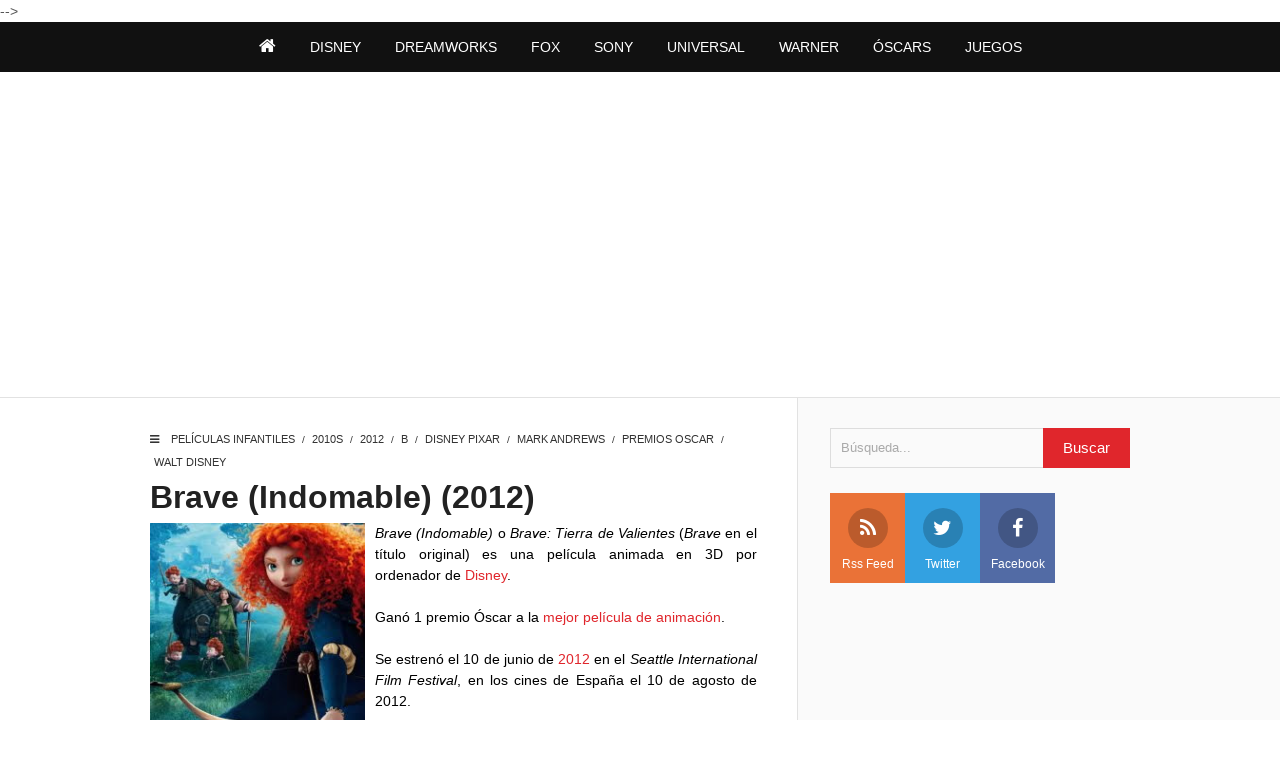

--- FILE ---
content_type: text/html; charset=UTF-8
request_url: https://infantiles.peliculasyjuegosonline.com/2010/07/ice-age-la-edad-era-de-hielo-4-deriva.html
body_size: 23658
content:
<!DOCTYPE html>
<HTML class='ltr no-js rwd item' dir='ltr'>
<head>
<script async src="//pagead2.googlesyndication.com/pagead/js/adsbygoogle.js"></script>
<script>
     (adsbygoogle = window.adsbygoogle || []).push({
          google_ad_client: "ca-pub-5750713939955549",
          enable_page_level_ads: true
     });
</script>
<style class='singleton-element' type='text/css'>
     #cookieChoiceInfo {
       bottom: 0;
       top: auto;
       background: #000000;
       padding-bottom: 10px;
     }
     #cookieChoiceInfo .cookie-choices-text {
       font-size: 12px;
     }
     #cookieChoiceInfo .cookie-choices-button {
       color: #ffffff !important;
     } 
</style>
<meta charset='utf-8'/>
<!--[if lt IE 9]> <script src="https://www.blogger.com/static/v1/jsbin/4044097237-ieretrofit.js"> </script> <![endif]-->
<meta content='width=device-width,initial-scale=1.0,minimum-scale=1.0,maximum-scale=1.0' name='viewport'/>
<meta content='text/html; charset=UTF-8' http-equiv='Content-Type'/>
<meta content='IE=edge' http-equiv='X-UA-Compatible'/>
<link href='https://infantiles.peliculasyjuegosonline.com/favicon.ico' rel='icon' type='image/x-icon'/>
<link href='https://infantiles.peliculasyjuegosonline.com/2010/07/ice-age-la-edad-era-de-hielo-4-deriva.html' rel='canonical'/>
<link href='https://infantiles.peliculasyjuegosonline.com/feeds/posts/default' rel='alternate' title='Películas infantiles - Atom' type='application/atom+xml'/>
<link href='https://infantiles.peliculasyjuegosonline.com/feeds/posts/default?alt=rss' rel='alternate' title='Películas infantiles - RSS' type='application/rss+xml'/>
<link href='//www.blogger.com/feeds/2249456518909183443/posts/default' rel='alternate' title='Películas infantiles - Atom' type='application/atom+xml'/>
<link href='//www.blogger.com/openid-server.g' rel='openid.server'/>
<link href='https://infantiles.peliculasyjuegosonline.com/' rel='openid.delegate'/>
<meta content='noodp' name='robots'/>
<meta content='noimageindex' name='robots'/>
<meta content='hWJtCQKDGc_vgtykbn9DvEcjjPhtf9BNa8Y24MNsGR8' name='google-site-verification'/>
<meta content='DED5B7F524C4B91AE46272478A44E719' name='msvalidate.01'/>
<meta content='92b1a1db53e40613' name='yandex-verification'/>
<!-- SEO Title Tag -->
<title>Ice Age 4: La formación de los continentes (2012)</title>
<!-- SEO Meta Tag -->
<meta content='Ice Age 4: La formación de los continentes (2012)' name='keywords'/>
<meta content='all' name='audience'/>
<meta content='Nama Author' name='author'/>
<meta content='blogger' name='generator'/>
<meta content='translate' name='google'/>
<meta content='general' name='rating'/>
<meta content='id' name='geo.country'/>
<meta content='Spain' name='geo.placename'/>
<!-- SEO Meta Tag end -->
<script type="text/javascript">(function() { var a=window,c="jstiming",d="tick";var e=function(b){this.t={};this.tick=function(b,o,f){f=void 0!=f?f:(new Date).getTime();this.t[b]=[f,o]};this[d]("start",null,b)},h=new e;a.jstiming={Timer:e,load:h};if(a.performance&&a.performance.timing){var i=a.performance.timing,j=a[c].load,k=i.navigationStart,l=i.responseStart;0<k&&l>=k&&(j[d]("_wtsrt",void 0,k),j[d]("wtsrt_","_wtsrt",l),j[d]("tbsd_","wtsrt_"))}
try{var m=null;a.chrome&&a.chrome.csi&&(m=Math.floor(a.chrome.csi().pageT));null==m&&a.gtbExternal&&(m=a.gtbExternal.pageT());null==m&&a.external&&(m=a.external.pageT);m&&(a[c].pt=m)}catch(n){};a.tickAboveFold=function(b){var g=0;if(b.offsetParent){do g+=b.offsetTop;while(b=b.offsetParent)}b=g;750>=b&&a[c].load[d]("aft")};var p=!1;function q(){p||(p=!0,a[c].load[d]("firstScrollTime"))}a.addEventListener?a.addEventListener("scroll",q,!1):a.attachEvent("onsFroll",q);
 })();</script>
<!--[if IE]> <script> (function() { var html5 = ("abbr,article,aside,audio,canvas,datalist,details," + "figure,footer,header,hgroup,mark,menu,meter,nav,output," + "progress,section,time,video").split(','); for (var i = 0; i < html5.length; i++) { document.createElement(html5[i]); } try { document.execCommand('BackgroundImageCache', false, true); } catch(e) {} })(); </script> <![endif]-->
<script type='application/ld+json'>
{"@context": "http://schema.org","@type": "WebSite","url": "https://infantiles.peliculasyjuegosonline.com/","potentialAction": {"@type": "SearchAction","target": "https://infantiles.peliculasyjuegosonline.com/?q={search_term}","query-input": "required name=search_term"}}
</script>
<!-- Facebook and Twitter Open Graph -->
<meta content='122178724497884' property='fb:app_id'/>
<meta content='https://infantiles.peliculasyjuegosonline.com/2010/07/ice-age-la-edad-era-de-hielo-4-deriva.html' property='og:url'/>
<meta content='Películas infantiles' property='og:site_name'/>
<meta content='Ice Age 4: La formación de los continentes (2012)' property='og:title'/>
<meta content='article' property='og:type'/>
<meta content='https://blogger.googleusercontent.com/img/b/R29vZ2xl/AVvXsEh53lrxjtOWx_rKBwd17QeVsAmz5nAjSv2pWJtcgCJ3EPF8SYIjzFMUOV1JYo_ApEhJUgc1hrr0vHb62qoEbpQK1IbbbfO4O-eXtmYjycrzEmsyIFNknns_D07d0E4FE8YUtQzWo9C8x1Q/s72-c/ice_age_4_la_formacion_de_los_continentes.jpg' property='og:image'/>
<meta content='Películas infantiles' name='twitter:site'/>
<meta content='product' name='twitter:card'/>
<meta content='37706677' name='twitter:creator'/>
<link href='https://blogger.googleusercontent.com/img/b/R29vZ2xl/AVvXsEh53lrxjtOWx_rKBwd17QeVsAmz5nAjSv2pWJtcgCJ3EPF8SYIjzFMUOV1JYo_ApEhJUgc1hrr0vHb62qoEbpQK1IbbbfO4O-eXtmYjycrzEmsyIFNknns_D07d0E4FE8YUtQzWo9C8x1Q/s72-c/ice_age_4_la_formacion_de_los_continentes.jpg' rel='image_src'/>

 <style type="text/css">
<!-- /*<style id='page-skin-1' type='text/css'><!--
/*
Name              : Takis Theme
Version           : 1.0
Designer          : Bung Frangki
Blog              : www.bungfrangki.com
Published         : www.themeindie.com
Theme Published   : 10-10-2016
Theme Update      : -
License           : This free Blogger template is licensed under the Creative Commons Attribution 4.0 License, which permits both personal and commercial use.
*/
#header-wrapper{position:relative;display:block}
#header-left {float:left;width:300px}
#header-right {float:right;width:570px;position:absolute;top:0;bottom:0;right:0;}
#wrapper {width:900px;margin:0 auto;padding:0}
#ads-wrapper,#ads2-wrapper,#footer-wrapper{position:relative;display:block}
#ads1{display:block;float:center;width:100%}
#main-wrapper {width:570px;float:left}
#sidebar-wrapper {float:right;width:300px}
#footer_right{width:600px;position:relative;display:block;overflow:hidden}
#footer1{width:290px;float:left}
#footer2{width:290px;float:right}
ul,ol{list-style:none}
.quickedit {display:none !important;width:0;height:0}

--></style>
<style type='text/css'>
/* Style CSS Reset */
html,body,div,span,applet,object,iframe,h1,h2,h3,h4,h5,h6,p,blockquote,pre,a,abbr,acronym,address,big,cite,code,del,dfn,img,ins,kbd,q,s,samp,small,strike,sub,sup,tt,var,u,center,dl,dt,dd,ol,ul,li,fieldset,form,label,legend,table,caption,tbody,tfoot,thead,tr,th,td,article,aside,canvas,details,embed,figure,figcaption,footer,header,hgroup,menu,nav,output,ruby,section,summary,time,mark,audio,video,adnav,adheader{margin:0;padding:0;border:0;font-size:100%;font:inherit;vertical-align:baseline;}
/* CSS for HTML5 */
article,aside,details,figcaption,figure,footer,header,hgroup,menu,nav,section,adnav,adheader{display:block;}*{margin:0;padding:0;}html{display:block;}blockquote,q{quotes:none;}blockquote:before,blockquote:after,q:before,q:after{background:transparent;}table{border-collapse:collapse;border-spacing:0;}
/* Body */
body{font-family: 'Arial', Helvetica, sans-serif;font-size: 14px;color: #555;line-height:1.6em;margin: 0;text-decoration:none;}
a,a:link,a:visited,a:active {color:#e0262c;text-decoration:none;}a:hover{color:#cc181e }
.left{float:left}.right{float:right}.clear{clear:both}
h2.date-header{display:none}
/* Header wrapper */
#wrapper {background:#fff;position:relative;width:100%;overflow:hidden;margin:0 auto;padding:0}
#header-wrapper{background:#cc181e;margin:0 auto;padding:0;word-wrap: break-word;position:relative;min-height:130px}
#header-left{padding:0;margin:25px auto 20px;width:100%;max-width:26%;display:block}
#header-right{padding:0; margin:0 auto; width:100%;max-width:74%;float:right;text-align:right}
#r-header{padding:0; margin:20px auto 0;display:block;}
#header h1,#header h2{color:#fff !important;margin:auto;position:relative;padding:0 0 5px;font-size:220% !important;line-height:1.2em;display:block;font-weight:bold}
#header h1 a,#header h1 a:hover,#header h2 a,#header h2 a:hover {color:#fff}
#header .description{margin:auto;color:rgba(225,225,225,.8);font-weight:normal;font-size:14px;display:block}
#content-wrapper{background:#fafafa;width:100%;position:relative;display:block;max-width: 980px;margin: 0 auto;padding:0;word-wrap: break-word}
#content-wrapper:before{content:"";background:#fafafa;position:absolute; top:0;bottom:0;left:100%;height:100%; width:100%;display:block; overflow:hidden}
#main-wrapper:before{content:"";background:#fff;position:absolute; top:0;bottom:0;right:100%;height:100%; width:100%;display:block; overflow:hidden}
#main-wrapper:after{content:"";background:#fff;position:absolute; top:0;bottom:0;left:0;right:0;width:100%;max-width:66%;border-right:1px solid #E2E2E2;display:block; overflow:hidden}
.limit-wrapper{width:100%;max-width: 980px;margin: 0 auto;word-wrap: break-word;position:relative;overflow:hidden}
/* Advertisement wrapper */
#ads-wrapper,#ads2-wrapper{background:#fff;margin:0 auto;padding:0;width:auto;max-width:100%;height:auto;list-style:none;padding:0;text-align:center;border-bottom:1px solid #E2E2E2}
#ads2-wrapper{border-bottom:none;border-top:1px solid #E2E2E2}
#ads1{display:block;float:center;width:100%;max-width:100%}
#ads1 .widget-content,#ads2 .widget-content,#ads3 .widget-content{margin:0 auto;padding:25px 0 20px}
#ads-wrapper,#ads2-wrapper img,#ads1 img, #ads2 img,#r-header img{max-width:100%;height:auto;text-align:center}
/* Top Nav */
#navi-top {position: relative;background: #111;color: #aaa;width: 100%}
#navi-top ul {position: relative;background: #111;margin: 0;padding: 0;word-wrap: break-word;position:relative}
#navi-top li {list-style: none;float:left}
#navi-top li a {padding: 10px 20px 12px 0;font-size: 13px;color: #aaaaaa;display:block;overflow:hidden}
#navi-top li a:hover {color: #fff}
/* Menu Wrapper */
.menu-wrapper{margin:0 auto;text-align:center;padding:0}
.page-menu{background:#111111;text-align:center;width:auto;padding:0;margin:0;font-size:100%;font-weight:400}
.page-menu ul{margin:0 auto;padding:0}
.page-menu ul li{list-style:none;display:inline-block;transition:all 400ms ease-in-out;position:relative;text-transform:uppercase}
.page-menu ul li a:hover{background:#CC181E;color:#fff}
.page-menu ul li a{color:#fff ;padding:14px 15px;display:inline-block;text-decoration:none}
.page-menu ul li a i{font-size:18px;font-weight:normal}
.page-menu ul li a img{vertical-align:middle!important;}
.page-menu ul ul {display:none;list-style:none;position:absolute;top:100%;width:190px;z-index:9999;overflow:hidden}
.page-menu ul li:hover ul {display:block;}
.page-menu ul ul li a {background:rgba(224,38,44,.8);color:#fff !important;float:none;display:inline-block;padding:8px 15px;text-align:left;width:190px}
.page-menu ul ul li a:hover {color:#fff !important;background:#cc181e}
#show-menu,#close-menu{transition:all .3s ease-in;display:none}
/* Main wrapper */
#main-wrapper {background:#fff;width:100%;max-width:66%;float: left;padding:30px 0 0;margin:0 auto;word-wrap: break-word;overflow: hidden}
.post,#comments,.breadcrumbs{position:relative;display:block;z-index:1;margin-right:40px!important}
.related-post,#related-post{position:relative;display:block;z-index:1}
/* Reset post */
.post-body {margin:0 auto;line-height: 1.5em;padding:0}
.post h1 a,.post h1 a:hover {color:#3b7dc1}
.post-body a.img,.post-body .separator a {margin-left:0!important;margin-right:0!important;}
.mobile h1,.mobile h2 {margin:0 0 10px !important}.updated{text-decoration:none !important}
/* bullet dan nummber */
.post-body ul {margin: 5px 0 5px 10px;padding: 0 0 0 15px;list-style-type: inherit;}
.post-body ol {margin: 5px 0 5px 10px;padding: 0 0 0 15px;list-style-type: decimal;}
.resource{padding:0;color: #66798a;font: normal normal 11px/normal Tahoma,Verdana,Arial,Sans-Serif;width:auto}
/* more css */
.separator{float:none;max-width:100%; height: auto; width: auto; padding:0;margin:0 auto;text-align:center !important;overflow:hidden}
table img, .separator img, .separator a img{max-width:100% !important; height: auto;width:auto !important;margin:0; padding:0;text-align:center !important;}
::selection {background:#e0262c;text-shadow:none;color:#fff!important}
.post-body ::selection {background:#e0262c;color:#fff!important}
/* Post info */
.post-info{display:block;position:relative;margin:4px auto;padding:0;font-weight:400;color:#aaa;overflow:hidden;font-size:13px!important}
.author,.author a,.clock a{text-transform:capitalize;font-weight:normal !important;color:#aaa !important;margin:0;border:none}
.clock i{margin-left:10px}
.post-info a:hover{color:#111 !important}
/* Sidebar wrapper */
#sidebar-wrapper {background:#fafafa;width:100%;max-width: 330px;float: right;display:block;word-wrap: break-word;list-style:none;padding-top:30px;overflow:hidden}
#sidebar-wrapper h2,#footer-wrapper h2 {font-size: 19px;line-height:1.2em;display:inline-block;font-weight:700;padding: 0 ;margin:0 0 15px;padding:0 0 15px;position: relative;color: #111;font-weight: 700;text-transform: uppercase;}
#sidebar-wrapper h2:before,#footer-wrapper h2:before {content: "";display: block;width:800px;height:1px;position: absolute;background:#E2E2E2;left:0;right:0;bottom:0;z-index:0}
#sidebar-wrapper h2:after,#footer-wrapper h2:after {content: "";display:inline-block;width:100%;height: 3px;position:absolute;background:#e0262c;left:0;bottom:-1px;z-index:1}
#sidebar1, #sidebar2, #sidebar3, #sidebar4, #sidebar5{margin-left:30px;}
#sidebar1 .widget-content,#sidebar2 .widget-content,#sidebar3 .widget-content,#sidebar4 .widget-content{margin:0 auto 30px;padding:0}
 #ContactForm1{display:none}
/* Search wrapper */
#search-form{padding:0 0 0 30px;margin:auto;position:relative}
#search-wrapper{margin:0;padding:0;overflow:hidden;width:100%}
#search-wrapper table{width:100%;margin:0;position:relative;height:40px}
#search-wrapper td.search-boxs1{color:#cbd1e1!important}
#search-wrapper input#search-boxs1[type="text"]{background:transparent;height:38px;line-height:38px;margin:0;padding:0 10px;width:100%;border:1px solid #ddd;color:#aaa!important}
#search-wrapper input#search-button1[type="submit"]{font-size:15px;background:#e0262c;color:#fff;height:40px;line-height:40px;margin:0;padding:0 20px;border:none;outline:none;font-weight:normal!important;transition:all 0.25s;position:absolute;right:0;top:0;z-index:2;border:none;cursor:pointer}
#search-wrapper input#search-button1[type="submit"]:hover{background:#222}
#search-wrapper input#search-boxs1[type="text"]:focus{outline:none;color:#444!important}
/* Social Wrapper */
#social-wrapper{position:relative;margin:25px 0 35px 30px}
.social-facebook,.social-pinterest,.social-twitter,.social-googleplus,.social-rss{float:left;margin:0 auto; padding:0; display:inline;color:#fff !important;width:25%; text-align:center;height:90px;font-size:12px;text-transform:capitalize;font-weight:400;transition:all 0.25s;}
#social-wrapper a i{font-family:FontAwesome;font-size:20px;margin:15px auto 5px;font-weight:normal;height:40px;width:40px;line-height:40px;text-align:center;background:rgba(0,0,0,.2);border-radius:99em}
#social-wrapper a p{display:block;font-size:8px;line-height:1.2em;padding:0;margin:auto;display:none}
.social-facebook:hover,.social-pinterest:hover,.social-twitter:hover,.social-googleplus:hover,.social-rss:hover{background:#333;text-decoration:none}
.social-facebook{background-color:#526ba5}
.social-twitter{background-color:#33a1e1}
.social-rss{background-color:#ea7237;}
.social-googleplus{background-color:#e54343;}
/* CSS label */
.widget-content.cloud-label-widget-content {display:inline-block;width:100%;}
.widget-content.list-label-widget-content {padding:0;}
.widget-content.cloud-label-widget-content {display:inline-block;}
.label-size-1,.label-size-2,.label-size-3,.label-size-4,.label-size-5 {font-size:100%;opacity:1}
.cloud-label-widget-content{text-align:left;padding:10px;}
.label-count {white-space:nowrap;display:inline-block;}
.Label ul {list-style:none !important;margin:0;padding:0;width:100%}
.Label li{position:relative;background:#f1f1f1;color:#444;padding:0;margin:0 0 7px;text-align:left;max-width:100%;font-size:90%;transition:all .3s ease-out;border-radius:99em;overflow:hidden;border-bottom:1px solid #e9e9e9}
.Label li:hover {background:#e0262c;color:#fff;}
.Label li a{padding:12px;display:block;position:relative;line-height:1.2em !important;color:#444;text-decoration:none;transition:all .3s ease-out;font-weight:normal !important}
.Label li a:hover {color:#fff !important}
.Label li span{float:right;height:30px;line-height:30px !important;width:30px;text-align:center;display:inline-block;background:#fff;color:#aaa;position:absolute;top:5px;right:6px;z-index:2;border-radius:99em}
.label-size{position:relative;display:block;float:left;margin:0 4px 4px 0;font-size:13px;transition:all 0.3s;}
.label-size a{background:#fff;background-image:linear-gradient(to bottom,rgba(255,255,255,1)0,rgba(250,250,250,1)70%,rgba(246,246,246,1)99%,rgba(246,246,246,1)100%);display:inline-block;color:#444;padding:5px 8px;font-weight:normal !important;border:1px solid #e3e3e3;background-repeat:repeat-y;background-size:100% 90px;background-position:0 -30px;transition:all .3s}
.label-count{opacity:0;visibility:hidden;font-size:85%;display:inline-block;position:absolute;top:-10px;right:-10px;background:#e0262c;color:#fff;white-space:nowrap;padding:0;width:22px;height:22px;line-height:22px;border-radius:100%;text-align:center;z-index:1;transition:all .3s}
.label-size:hover .label-count{opacity:1;visibility:visible;top:-5px}
.label-size a:hover{color:#444;background-image:linear-gradient(to bottom,rgba(255,255,255,1)0,rgba(250,250,250,1)18%,rgba(255,255,255,1)99%,rgba(255,255,255,1)100%);background-position:0 0}
/* Popular Post */
.PopularPosts ul{list-style:none;margin:0;padding:0;overflow:hidden}
.PopularPosts li,.PopularPosts li img,.PopularPosts li a,.PopularPosts li a img {margin:0;padding:0;list-style:none;border:none;background:none;outline:none;}
.PopularPosts ul {margin:0;list-style:none;color:#64707a;}
.PopularPosts ul li img {display: flex;align-items:center;display:block;width:100%;height:auto}
.PopularPosts ul li .item-thumbnail {display:block;margin-right:10px;width:120px;height:70px;border:1px solid #f5f5f5;overflow:hidden;float:left;background-position:center}
.PopularPosts ul li {background:transparent;margin:0 0 10px;padding:0 0 10px;position:relative;transition:all .3s;border-bottom:1px solid #eee;line-height:1.2em}
.PopularPosts ul li:last-child{border:none;padding-bottom:0;margin-bottom:0}
.PopularPosts ul li a:hover {color:#e0262c!important;}
.PopularPosts ul li .item-title a, .PopularPosts ul li a {color:#111;transition:all .3s;text-overflow: ellipsis;display: block;display: -webkit-box;-webkit-line-clamp: 4;-webkit-box-orient: vertical;overflow:hidden}
.PopularPosts .widget-content ul li:hover a,.PopularPosts .widget-content ul li a:hover{color:#e0262c;}
.PopularPosts .item-snippet{display:none}
.PopularPosts .item-title {padding-bottom:.2em;padding:0 5px;}
/* Css Breadcrumbs */
.breadcrumbs {font-size:11px;overflow:hidden;padding:0;margin:0 auto 5px;position:relative;color:#ccc;text-transform:uppercase;overflow:hidden;display:block}
.breadcrumbs b{font-weight:normal!important;font-size:10px!important;color:#333;display:inline}
.breadcrumbs i{margin-right:5px;color:#333}
.breadcrumbs a {color:#cc181e;font-weight:normal;margin:0 4px}
.breadcrumbs span a {color:#333;padding:0}
.breadcrumbs > span:last-child {width:0;color:#ccc}
.breadcrumbs span a:hover {color:#333;}.breadcrumbs a:hover {color:#333;}
/* Subscribe wrapper */
#subscribe-wrapper{background:#cc181e;margin:0 auto;padding:20px 0 30px;width:100%;height:auto;color:#aaa;display:block;overflow:hidden}
#subscribe-css{position:relative;width:100%;max-width:800px;padding:20px 0;margin:0 auto;display:block;overflow:hidden}
.subscribe-wrapper{color:#fff;font-size:16px;line-height:normal;margin:0 10px;text-align:center;text-transform:none;font-weight:400;}
.subscribe-form{clear:both;display:block;overflow:hidden}
form.subscribe-form{clear:both;display:block;margin:0 10px;width:auto;overflow:hidden;}
input.subscribe-css-email-field[type="text"]{color:#FFF!important}
.subscribe-css-email-field{background:#e64a4f;color:#fff!important;margin:10px 0;padding:17px 20px;width:50%;outline:none;border:none}
.subscribe-css-email-button{background:rgba(0,0,0,.6);color:#fff;cursor:pointer;font-weight:700;padding:15px 50px;margin-left:15px;text-transform:none;font-size:16px;border:none;transition:all .3s}
.subscribe-css-email-button:hover{background:#222}
#subscribe-css p.subscribe-text{color:#fff;margin:0 10px 0;text-align:center;font-size:170%;font-weight:400;line-height:1.3em}
#subscribe-css p.subscribe-text b{font-weight:bold}
#subscribe-css p.subscribe-text span{font-weight:400;font-style:italic;text-transform:lowercase}
#subscribe-css p.newsby{color:#f5f5f5;text-align:center;font-size:11px;margin:0 auto 10px;padding:0;font-weight:400;letter-spacing:1px}
/* footer-wrapper */
#footer-wrapper {background:#111;margin:0 auto;padding:35px 0 0;width:100%;color:#aaa;}
#footer-wrapper h2{color:#fff}
#footer-wrapper h2:before{background:#333}
#footer_wrap{width:100%;max-width:980px;position:relative;display:block;overflow:hidden;margin:0 auto;padding:0 0 35px}
.footer_right{float:right;width:100%;max-width:65%;margin:0 auto;padding:0;}
.footer_left{float:left;width:100%;max-width:33%;display:block;margin:0 auto 30px;padding:0;overflow:hidden}
.footer_left p {margin:0 20px 0 0;line-height:1.4em!important}
.footer_left b {font-weight:700;color:#fff}
#footer1,#footer2{width:100%;max-width:48%;overflow:hidden}
#foot1 .widget-content,#foot2 .widget-content{padding:0;margin:0}
.footer_right ul {padding:0 !important;margin:0!important;list-style:none !important;position:relative}
.footer_right li{position:relative;display:block;padding:0;margin:0 0 4px 0;list-style:circle}
.footer_right li a{color:#e0262c;font-size:13px;font-weight:bold;padding:0;margin:0;}
.footer_right li a:hover{color:#cc181e}
.credit-wrapper{clear:both;background:#000;position:relative;margin:0 auto;padding:30px 10px;text-align:center;color:#aaa;font-weight:normal;font-size:13px;line-height:1.4em}
.credit-wrapper a{color:#fff ;list-style:none;transition:all .3s ease-in;}
.credit-wrapper a:hover{color:#e0262c}
/* Comment Wrapper */
#comments{margin:15px 0 0 0;list-style:none!important;font-style:normal}
.comment-form,.comment_reply_form .comment-form{display:none}
/* CSS Post Table */
table{border-collapse:collapse;border-spacing:0;}
.post-body table td {border:1px solid #e9e9e9;padding:10px;text-align:left;vertical-align:top;}
.post-body table th {border:1px solid #e4373d;padding:10px;text-align:left;vertical-align:top;background:#e0262c !important;color:#fff}
.post-body td, .post-body th{vertical-align:top;text-align:left;font-size:13px;padding:3px 5px;}
.post-body th{background:#fff;font-weight:400;text-transform:uppercase;font-size:14px}
table {max-width:100%;width:100%;margin:1.5em auto;}
table.section-columns td.first.columns-cell{border-left:none}
table.section-columns{border:none;table-layout:fixed;width:100%;position:relative}
table.columns-2 td.columns-cell{width:50%}
table.columns-3 td.columns-cell{width:50%}
table.columns-4 td.columns-cell{width:30%}
table.section-columns td.columns-cell{vertical-align:top}
table.tr-caption-container{padding:4px;margin-bottom:.5em}
td.tr-caption{font-size:80%}
.post-body td img, .post-body th img {list-style:none;max-width:100%;height:auto;padding:0 !important;margin:0 !important}
.post-body table.tr-caption-container img, .post-body table.tr-caption-container img, .post-body img {}
.post-body img {}
.post-body table.tr-caption-container td {border:none;padding:0 !important;margin:0 !important}
.post-body table caption{max-width:100%;height:auto;border:none !important;padding:0 !important}
/* Status msg if click label */
.status-msg-body{padding:10px 0 ; display:none}
.status-msg-wrap{display:none; font-size:14px; margin-left:1px;  width:100%; color:#666;  }
.status-msg-wrap a{color:orange !important;  }
.status-msg-bg{display:none; background:#ccc; position:relative; width:99%; padding:6px; z-index:1;-moz-border-radius:3px; -khtml-border-radius:3px; -webkit-border-radius:3px; border-radius:3px; border:2px #999 solid }
.status-msg-border{display:none; border:0; position:relative; width:99%}
/*
Date: 24 Fev 2015
Author: Pedro Oliveira kanytu@gmail . com
*/
.hljs {color: #a9b7c6;background: #282b2e;display: block;overflow-x: auto;padding: 0.5em;}
.hljs-number,.hljs-literal,.hljs-symbol,.hljs-bullet {color: #6897BB;}
.hljs-keyword,.hljs-selector-tag,.hljs-deletion {  color: #cc7832;}
.hljs-variable,.hljs-template-variable,.hljs-link {color: #629755;}
.hljs-comment,.hljs-quote {color: #808080;}
.hljs-meta {color: #bbb529;}
.hljs-string,.hljs-attribute,.hljs-addition {  color: #6A8759;}
.hljs-section,.hljs-title,.hljs-type {color: #ffc66d;}
.hljs-name,.hljs-selector-id,.hljs-selector-class {color: #e8bf6a;}
.hljs-emphasis {  font-style: italic;}
.hljs-strong {  font-weight: bold;}
pre,code{background:#282b2e;overflow:auto;color:#484c50;font-size:12px !important}
/* Responsive */
@media screen and (max-width:768px){
#navi-top ul{margin:0 10px}
.post,#comments,.breadcrumbs{margin-left:10px!important;margin-right:10px!important}
#header h1,#header h2,#header .description{text-align:center;margin-left:10px;margin-right:10px}
#r-header{text-align:center;margin:20px 10px 0}
#header-left,#header-right,#main-wrapper,#sidebar-wrapper,#ads1,#ads2 {max-width:100%!important;width:100%!important;float:none!important;margin-right:0!important;margin-left:0!important;border:none!important;position:relative}
#ads1 .widget-content{margin:0 auto;padding:25px 10px 15px}
#ads2 .widget-content{margin:0 auto;padding:0 10px 20px}
#ads2 .widget-content{padding-left:10px;padding-right:10px}
#main-wrapper:after,#main-wrapper:before,#content-wrapper:before{display:none!important}
#main-wrapper{border-bottom:1px solid #E2E2E2!important}
#search-form,#social-wrapper{margin-left:10px;margin-right:10px;padding:0}
#sidebar1, #sidebar2, #sidebar3, #sidebar4, #sidebar5{margin:auto;padding:0 10px}
#footers_limit,.creditfooter{margin:0 10px}
/* Menu mobile - tablet - smartphone */
#show-menu{display:block;z-index:3;height:45px}
#show-menu a,#close-menu a{cursor:pointer;font-size:16px;color:#fff !important;font-weight:normal !important;height:45px;line-height:45px;width:100%;text-align:left!important;text-transform:uppercase}
#mobile-menu-show{display:none;}
#close-menu{display:none;border-bottom:1px solid #cc181e}
.page-menu ul{margin:0 auto;padding:0}
.page-menu ul li{list-style:none;display:block;width:100%;transition:all 400ms ease-in-out;position:relative;text-transform:uppercase}
.page-menu ul li a{color:#fff ;padding:14px 0;display:block;text-align:center;width:100%;text-decoration:none}
.page-menu ul li a i{font-size:18px;font-weight:normal}
.page-menu ul li a img{vertical-align:middle!important;}
.page-menu ul ul {display:none;list-style:none;position:absolute;top:100%;width:100%;left:0;right:0;z-index:9999;overflow:hidden}
.page-menu ul li:hover ul {display:block;background:rgba(224,38,44,.8);}
.page-menu ul ul li a {background:rgba(224,38,44,.6);color:#fff !important;float:none;display:block;padding:10px 0;text-align:center;width:100%;}
#footer_wrap{max-width:100%}
.footer_right,.footer_left{width:100%;max-width:100%!important;float:none;display:block}
#footer1,#footer2{max-width:100%!important;margin-bottom:40px!important;display:block}
#ads3 .widget-content{margin-right:10px!important;margin-left:10px!important}
}
@media screen and (max-width:736px){
#main-wrapper {max-width:75%}
}
@media screen and (max-width:667px){
#main-wrapper {max-width:73%}
}
@media screen and (max-width:600px){
#wrapper{width:100%}
#sidebar-wrapper{width:100%;max-width:300px;margin:auto;float:none}
#main-wrapper{max-width:100%}#sidebar1 .widget-content{text-align:center !important}
#header h1 {font-size:185% !important}
}
@media screen and (max-width:480px){
#header h1 {font-size:170% !important}
#subscribe-css{max-width:97%;}
.subscribe-css-email-field{width:100%;padding:17px 0!important;margin-bottom:15px!important;text-align:center;float:none}
.subscribe-css-email-button{width:100%;padding:15px 0;margin-left:0!important}
}
@media screen and (max-width:414px){
#sidebar2,#sidebar3,#sidebar4,#sidebar5{padding:0 15px}
.post-label{text-align:center !important}
}
@media screen and (max-width:320px){
.post h1 {font-size:140% !important}}
}
@media screen and (max-width:240px){
#header h1 {font-size:120%}
}
</style>
<style HREF='foo.css' media='print, handheld' type='text/css'>
    * { display: none; }
</style>
<style type='text/css'>
.post{color:#000;font-weight:400;line-height:1.6em}
.post-body{padding-bottom:15px}
/* post title */
.post h1{color:#222 !important;margin:auto;padding:0 0 7px;font-size:230% !important;line-height:1.2em;font-weight:700}
table {width:100%}.tr-caption{font-size:87% !important;color:#929292 !important;font-style:italic !important;padding-bottom:12px !important}
/* Post info */
.post-info{margin:5px auto 20px}
/* Tag heading */
.post-body h2,.post-body h3,.post-body h4,.post-body h5,.post-body h6{position:relative;font-size:20px;line-height:1.4em;margin:0!important;font-weight:bold !important;color:#111;display:block;padding:0 !important;}
.post-body h3{font-size:18px}.post-body h4{font-size:17px}.post-body h5{font-size:16px}.post-body h6{font-size:15px}
/* blockquote */
.post blockquote {line-height:1.5em !important;position:relative;width:auto;padding:0.9em 1.5em;margin:20px auto;border-left:5px solid #e0262c;overflow:auto;font-family:Georgia,serif;font-size:16px!important;font-style:italic!important}
/* share Wrapper */
#share-wrapper{}
span.sharetitle{width:75px;display:inline-block;float:left;background:#ddd;text-transform:capitalize;font-size:15px;padding:0;text-align:center;font-weight:400;color:#777;height:45px;line-height:1.2em!important;overflow:hidden;margin-right:4px}
span.sharetitle:before{content:"\f1e0";font-family:FontAwesome;font-style:normal;font-weight:normal;text-decoration:inherit;font-size:15px;padding:0;margin-top:5px;text-align:center;width:75px;display:inline-block}
.sharethis{position:relative;margin:0}
.share{position:relative;margin:0;}
.share a{display:inline-block;color:#fff;padding:0;width:75px;text-align:center;height:45px;line-height:45px;transition:all 0.25s;}
.share a:hover{background:#333}
.share i{font-size:25px;padding:0;margin:0;line-height:45px}
a.gp{background:#de3425}a.fb{background:#395796}a.tw{background:#4cb0ea}a.pr{background:#0a7111}a.pin{background:#ce2127}a.wa{background:#0dc143;}
/* Advertise post wrapper */
.adspost1{padding:0;width:auto;text-align:center;height:auto;margin:0 auto;display:block}.adspost2{margin:15px;display:block;text-align:center;width:auto}.adstautan{margin-left:20px;margin-right:5px;float:left;display:block;}.adsimple img{width:100%;max-width:auto;height:auto;padding:0}.adsimple{width:100%;max-width:auto;height:auto;padding:15px 0 0;overflow:hidden;text-align:center;}
/* css related posts */
.related-post h4{margin:30px 4px 10px!important;font-size:18px;text-transform:uppercase;font-weight:700;padding:0;color:#aaa}
.related-post{margin:0 0 0 -4px;padding:0;font-size:13px;text-align:left;box-sizing:border-box}
.related-post,.related-post-style-3 .related-post-item{-moz-box-sizing:border-box;-webkit-box-sizing:border-box}
.related-post-style-3,.related-post-style-3 li{margin:0!important;padding:0!important;list-style:none;word-wrap:break-word;overflow:hidden}
.related-post-style-3 .related-post-item{display:block;float:left;width:25%;height:170px;padding-left:4px!important;margin:0 0 4px!important;box-sizing:border-box}
.related-post-style-3 .related-post-item-thumbnail{display:block;margin:0 0 7px;width:100%;height:90px;max-width:none;max-height:none;background-color:transparent;padding:0;}
.related-post-style-3 .related-post-item-tooltip{padding:0;overflow:hidden;text-overflow:ellipsis;display:block;display:-webkit-box;-webkit-line-clamp:3;-webkit-box-orient:vertical;line-height:1.4em!important}
.related-post-style-3 .related-post-item-tooltip a.related-post-item-title{font-size:13px;font-weight:700;display:block;color:#333!important}
.related-post-style-3 .related-post-item-tooltip a.related-post-item-title:hover{color:#e0262c!important}
/* Navigation wrapper */
#blog-pager,.blog-pager{display:block;position:relative;z-index:1}
#blog-pager-newer-link,#blog-pager-older-link{font-size:100%!important}
.blog-pager-older-link,.home-link, .blog-pager-newer-link{padding:0!important}
.nexprev-alright,.nexprev-alleft,.pager-title-left{transition:all .3s ease-in-out}
.nexprev{margin:20px 0 40px 0;padding:0;height:auto;display:block;z-index:1}
.nexprev{display:none}
#navi-post .nexprev{display:block}
.nexprev-alright,.nexprev-alleft{color:#333;width:50%;position:relative;-moz-box-sizing:border-box;margin:0}
.nexprev-alleft{height:auto;float:left;padding:0;text-align:left;box-sizing:border-box}
.nexprev-alright,.nexprev-alleft{-webkit-box-sizing:border-box}
.nexprev-alright{height:auto;float:right;padding:0 40px 0 0;text-align:right;box-sizing:border-box}
.nexprev-alright a:hover,.nexprev-alright:hover .pager-title-left,.nexprev-alleft a:hover,.nexprev-alleft:hover .pager-title-left{color:#e0262c!important}
.current-pageleft,.current-pageright,.nexprev-alright a,.nexprev-alleft a{font-size:16px;font-weight:700;text-decoration:none;line-height:1.3em}
.nexprev-alright a,.nexprev-alleft a{color:#333;font-size:15px;font-weight:700;line-height:1.3em;display:block}
#blog-pager,.isinexprev-alright,.isinexprev-alleft{margin:0!important}
.nexprev .top-pager{display:block;text-transform:uppercase;font-size:17px;font-weight:700;color:#aaa;margin-bottom:10px;padding:0}
.clear{clear:both}
/* Short codes */
.button{list-style:none;text-align:center;border:none;display:block;padding:40px auto;clear:both;text-decoration:none;display:block;overflow:hidden;position:relative;}
.button ul {clear:both;margin:auto;padding:0}
.button li{display:inline;margin:0 3px !important;padding:0 !important;list-style:none;}
.button li a.demo,.button li a.download{list-style:none;position:relative;display:inline-block;vertical-align:top;height:45px;line-height:45px;padding:0;font-size:15px;color:#fff;font-weight:bold;text-align:center;text-decoration:none;cursor:pointer;width:100%;max-width:200px;list-style:none!important}
.button li a.demo{background:transparent!important;border:4px solid #e0262c;color:#e0262c!important;margin-bottom:10px!important}
.button li a.download{background:#e0262c;border:4px solid #e0262c}
.button li a.demo:hover{border-color:#111!important;color:#111!important}
.button li a.download:hover {border-color:#111!important;background:#111}
.first-character{float:left;color:#111;font-size:75px;padding-top:20px;padding-right:8px;padding-left:3px;padding-bottom:15px;font-family:Georgia}
#flippy {text-align:center;margin:20px auto;}
#flippy button{position:relative;display:inline-block;vertical-align:top;height:36px;line-height:36px;padding:0 20px;font-size:13px;color:#fff;text-align:center;text-decoration:none;border-radius:2px;cursor:pointer;background:#e0262c;border:0}
#flippy button:hover, #flippy button:focus {background:#d5452f;color:#fff;outline:none;}
/* Responsivination */
@media screen and (max-width:1024px){
.related-post{margin:0 0 0 -2px;}
.related-post-style-3 .related-post-item{height:123px;padding-left:2px!important;margin:0 0 2px!important;}
.related-post-style-3 .related-post-item-thumbnail{height:67px;}
.related-post-style-3 .related-post-item-tooltip a.related-post-item-title{font-size:12pxt}
}
@media screen and (max-width:880px){.related-post-style-3 .related-post-item{float:none;width:100%;height:103px;margin:0 0 12px!important;}
.related-post-style-3 .related-post-item>a.related-post-item-title{display:inline!important;float:left;width:50%;}
.related-post-style-3 .related-post-item-thumbnail{height:123px;}
.related-post-style-3 .related-post-item-tooltip{padding:0 7px;overflow:hidden;width:50%;float:left;display:inline;display:-webkit-box;-webkit-line-clamp:3;-webkit-box-orient:vertical;box-sizing:border-box;-moz-box-sizing:border-box;-webkit-box-sizing:border-box}
.related-post-style-3 .related-post-item-tooltip a.related-post-item-title{font-size:14px;font-weight:700;color:#333333!important;}
}
@media screen and (max-width:800px){.related-post-style-3 .related-post-item{display:block;float:left;width:25%;height:160px;padding-left:4px!important;margin:0 0 4px!important;box-sizing:border-box}
.related-post-style-3 .related-post-item>a.related-post-item-title{display:block!important;float:none;width:100%;}
.related-post-style-3 .related-post-item-thumbnail{height:113px;}
.related-post-style-3 .related-post-item-tooltip{padding:0 7px;overflow:hidden;text-overflow:ellipsis;width:100%;float:none;display:block;display:-webkit-box;-webkit-line-clamp:3;-webkit-box-orient:vertical;}
.related-post-style-3 .related-post-item-tooltip a.related-post-item-title{font-size:13px;}
}
@media screen and (max-width:768px){
.nexprev{margin-left:10px!important;margin-right:10px!important}
.nexprev-alright{padding-right:0!important}
}
@media screen and (max-width:603px){
.nexprev-alright,.nexprev-alleft{width:100%;padding:0}
.isinexprev-alleft{text-align:center}
.isinexprev-alright{text-align:center;margin-top:30px!important}
}
@media screen and (max-width:603px){.related-post{margin:0 0 0 -2px;}
.related-post-style-3 .related-post-item{height:123px;padding-left:2px!important;margin:0 0 2px!important;}
.related-post-style-3 .related-post-item-thumbnail{height:67px;}
.related-post-style-3 .related-post-item-tooltip a.related-post-item-title{font-size:12px;}
}
@media screen and (max-width:533px){.related-post-style-3 .related-post-item{float:none;width:100%;height:108px;margin:0 0 12px!important;}
.related-post-style-3 .related-post-item>a.related-post-item-title{display:inline!important;float:left;width:50%;}
.related-post-style-3 .related-post-item-thumbnail{height:108px;}
.related-post-style-3 .related-post-item-tooltip{padding:0 7px;overflow:hidden;width:50%;float:left;display:inline;display:-webkit-box;-webkit-line-clamp:2;-webkit-box-orient:vertical;box-sizing:border-box;-moz-box-sizing:border-box;-webkit-box-sizing:border-box}
.related-post-style-3 .related-post-item-tooltip a.related-post-item-title{font-size:14px;font-weight:700;color:#333333!important;}
}
@media screen and (max-width:414px){.related-post-style-3 .related-post-item,.related-post-style-3 .related-post-item-thumbnail{height:87px;}
}
@media screen and (max-width:375px){.related-post-style-3 .related-post-item,.related-post-style-3 .related-post-item-thumbnail{height:77px;}
.related-post-style-3 .related-post-item-tooltip{-webkit-line-clamp:3;}
}
@media screen and (max-width:320px){.related-post-style-3 .related-post-item,.related-post-style-3 .related-post-item-thumbnail{height:63px;}
.related-post h4{font-size:24px;}
}
@media screen and (max-width:480px){.related-post-style-2 .related-post-item-summary, .related-post-style-2 .related-post-item-thumbnail {display:none !important}}
@media screen and (max-width:414px){.post h1{font-size:180% !important}.gp-del{display:block}#share-this a{min-width:100%;padding:0;text-align:center !important;height:45px;line-height:45px;margin:0 auto 3px !important}#share-this a.this-gp i, #share-this i{display:none}#share-this a.this-gp{height:auto;margin:0 auto;padding:0}.adspost2{margin:0 15px 15px}}
</style>
<script type='text/javascript'>
//<![CDATA[
var _0x1384=["\x75\x73\x65\x20\x73\x74\x72\x69\x63\x74","\x6C\x69\x6E\x6B","\x63\x72\x65\x61\x74\x65\x45\x6C\x65\x6D\x65\x6E\x74","\x64\x6F\x63\x75\x6D\x65\x6E\x74","\x73\x63\x72\x69\x70\x74","\x67\x65\x74\x45\x6C\x65\x6D\x65\x6E\x74\x73\x42\x79\x54\x61\x67\x4E\x61\x6D\x65","\x72\x65\x6C","\x73\x74\x79\x6C\x65\x73\x68\x65\x65\x74","\x68\x72\x65\x66","\x6D\x65\x64\x69\x61","\x6F\x6E\x6C\x79\x20\x78","\x69\x6E\x73\x65\x72\x74\x42\x65\x66\x6F\x72\x65","\x70\x61\x72\x65\x6E\x74\x4E\x6F\x64\x65","\x61\x6C\x6C","\x2F\x2F\x6D\x61\x78\x63\x64\x6E\x2E\x62\x6F\x6F\x74\x73\x74\x72\x61\x70\x63\x64\x6E\x2E\x63\x6F\x6D\x2F\x66\x6F\x6E\x74\x2D\x61\x77\x65\x73\x6F\x6D\x65\x2F\x34\x2E\x35\x2E\x30\x2F\x63\x73\x73\x2F\x66\x6F\x6E\x74\x2D\x61\x77\x65\x73\x6F\x6D\x65\x2E\x6D\x69\x6E\x2E\x63\x73\x73","\x68\x74\x74\x70\x73\x3A\x2F\x2F\x66\x6F\x6E\x74\x73\x2E\x67\x6F\x6F\x67\x6C\x65\x61\x70\x69\x73\x2E\x63\x6F\x6D\x2F\x63\x73\x73\x3F\x66\x61\x6D\x69\x6C\x79\x3D\x4D\x6F\x6E\x74\x73\x65\x72\x72\x61\x74\x3A\x34\x30\x30\x2C\x37\x30\x30"];function loadCSS(_0x4902x2,_0x4902x3,_0x4902x4){_0x1384[0];var _0x4902x5=window[_0x1384[3]][_0x1384[2]](_0x1384[1]);var _0x4902x6=_0x4902x3|| window[_0x1384[3]][_0x1384[5]](_0x1384[4])[0];_0x4902x5[_0x1384[6]]= _0x1384[7];_0x4902x5[_0x1384[8]]= _0x4902x2;_0x4902x5[_0x1384[9]]= _0x1384[10];_0x4902x6[_0x1384[12]][_0x1384[11]](_0x4902x5,_0x4902x6);setTimeout(function(){_0x4902x5[_0x1384[9]]= _0x4902x4|| _0x1384[13]})}loadCSS(_0x1384[14]);loadCSS(_0x1384[15])
//]]>
</script>
<script type='text/javascript'>
//<![CDATA[
var _0x1bb0=["\x3C\x64\x69\x76\x20\x73\x74\x79\x6C\x65\x3D\x22\x74\x65\x78\x74\x2D\x61\x6C\x69\x67\x6E\x3A\x63\x65\x6E\x74\x65\x72\x3B\x6D\x61\x72\x67\x69\x6E\x3A\x32\x30\x70\x78\x20\x61\x75\x74\x6F\x3B\x77\x69\x64\x74\x68\x3A\x31\x30\x30\x25\x3B\x22\x3E\x3C\x64\x69\x76\x20\x73\x74\x79\x6C\x65\x3D\x22\x70\x6F\x73\x69\x74\x69\x6F\x6E\x3A\x72\x65\x6C\x61\x74\x69\x76\x65\x3B\x70\x61\x64\x64\x69\x6E\x67\x2D\x62\x6F\x74\x74\x6F\x6D\x3A\x35\x36\x2E\x32\x35\x25\x3B\x68\x65\x69\x67\x68\x74\x3A\x30\x3B\x6F\x76\x65\x72\x66\x6C\x6F\x77\x3A\x68\x69\x64\x64\x65\x6E\x3B\x6D\x61\x72\x67\x69\x6E\x3A\x30\x3B\x22\x3E\x3C\x69\x66\x72\x61\x6D\x65\x20\x73\x74\x79\x6C\x65\x3D\x22\x70\x6F\x73\x69\x74\x69\x6F\x6E\x3A\x61\x62\x73\x6F\x6C\x75\x74\x65\x3B\x74\x6F\x70\x3A\x30\x3B\x6C\x65\x66\x74\x3A\x30\x3B\x77\x69\x64\x74\x68\x3A\x31\x30\x30\x25\x3B\x68\x65\x69\x67\x68\x74\x3A\x31\x30\x30\x25\x3B\x22\x20\x73\x72\x63\x3D\x22\x2F\x2F\x77\x77\x77\x2E\x79\x6F\x75\x74\x75\x62\x65\x2E\x63\x6F\x6D\x2F\x65\x6D\x62\x65\x64\x2F","\x77\x72\x69\x74\x65","\x22\x20\x66\x72\x61\x6D\x65\x62\x6F\x72\x64\x65\x72\x3D\x22\x30\x22\x20\x61\x6C\x6C\x6F\x77\x66\x75\x6C\x6C\x73\x63\x72\x65\x65\x6E\x3D\x22\x31\x22\x3E\x3C\x2F\x69\x66\x72\x61\x6D\x65\x3E\x3C\x2F\x64\x69\x76\x3E\x3C\x2F\x64\x69\x76\x3E"];function embed(_0xc150x2){document[_0x1bb0[1]](_0x1bb0[0]),document[_0x1bb0[1]](_0xc150x2),document[_0x1bb0[1]](_0x1bb0[2])}
//]]>
</script>
<div id='fb-root'></div>
<script>(function(d, s, id) { var js, fjs = d.getElementsByTagName(s)[0]; if (d.getElementById(id)) return; js = d.createElement(s); js.id = id;js.async=true; js.src = "//connect.facebook.net/en_US/all.js#xfbml=1"; fjs.parentNode.insertBefore(js, fjs); }(document, 'script', 'facebook-jssdk'));</script>

</head><!--<head>
<link href='https://www.blogger.com/static/v1/widgets/2944754296-widget_css_bundle.css' rel='stylesheet' type='text/css'/>
<link href='https://www.blogger.com/dyn-css/authorization.css?targetBlogID=2249456518909183443&amp;zx=69faec09-c7ee-44d4-b7f7-7302042eeb92' media='none' onload='if(media!=&#39;all&#39;)media=&#39;all&#39;' rel='stylesheet'/><noscript><link href='https://www.blogger.com/dyn-css/authorization.css?targetBlogID=2249456518909183443&amp;zx=69faec09-c7ee-44d4-b7f7-7302042eeb92' rel='stylesheet'/></noscript>
<meta name='google-adsense-platform-account' content='ca-host-pub-1556223355139109'/>
<meta name='google-adsense-platform-domain' content='blogspot.com'/>

<!-- data-ad-client=ca-pub-5750713939955549 -->

</head>-->
  <body class='loading'>
<div>
<div id='wrapper'>
<div id='top-wrapper'>
<!--Top Naviation-->
<div id='navi-top'>
<div class='limit-wrapper' id='limit-wrapper'>
</div>
</div>
<div class='menu-wrapper' id='menu-wrapper'>
<!--Navigation Wrapper-->
<nav class='page-menu' itemscope='itemscope' itemtype='http://schema.org/SiteNavigationElement' role='navigation'>
<div class='show-menu' id='show-menu'><span style='float:left; margin-left:15px'><a href='/'>Películas infantiles</a></span><span style='float:right; margin-right:15px'><a href='javascript:void(0)' onclick='document.getElementById(&#39;mobile-menu-show&#39;).style.display=&#39;block&#39;;document.getElementById(&#39;close-menu&#39;).style.display=&#39;block&#39;;document.getElementById(&#39;show-menu&#39;).style.display=&#39;none&#39;'><i aria-hidden='true' class='fa fa-bars'></i></a></span></div>
<div id='close-menu'><a href='javascript:void(0)' onclick='document.getElementById(&#39;mobile-menu-show&#39;).style.display=&#39;none&#39;;document.getElementById(&#39;close-menu&#39;).style.display=&#39;none&#39;;document.getElementById(&#39;show-menu&#39;).style.display=&#39;block&#39;'><i aria-hidden='true' class='fa fa-times'></i> Cerrar</a></div>
<ul class='menu-mobil' id='mobile-menu-show'>
<li><a href='/' itemprop='url' title='Películas infantiles'><i aria-hidden='true' class='fa fa-home'></i></a></li>
<li><a href='/2016/01/peliculas-animadas-de-disney_10.html' itemprop='url' title='Disney'><span itemprop='name'>Disney</span></a></li>
<li><a href='/2010/08/peliculasdedreamworksanimaciondas.html' itemprop='url' title='DreamWorks'><span itemprop='name'>DreamWorks</span></a></li>
<li><a href='/2016/01/peliculas-animadas-de-20th-century-fox.html' itemprop='url' title='Fox'><span itemprop='name'>Fox</span></a></li>
<li><a href='/2016/01/peliculas-animadas-de-sony.html' itemprop='url' title='Sony'><span itemprop='name'>Sony</span></a></li>
<li><a href='/2016/01/peliculas-animadas-de-universal.html' itemprop='url' title='Universal'><span itemprop='name'>Universal</span></a></li>
<li><a href='/2016/01/peliculas-animadas-de-warner-bros.html' itemprop='url' title='Warner'><span itemprop='name'>Warner</span></a></li>
<li><a href='/2016/01/peliculasanimacionganadoraspremiososcar.html' itemprop='url' title='Óscars'><span itemprop='name'>Óscars</span></a></li>
<li><a href='https://juegos.peliculasyjuegosonline.com/search/label/Infantil' itemprop='url' title='Juegos'><span itemprop='name'>Juegos</span></a></li>
</ul>
<div class='clear'></div>
</nav>
<div class='clear'></div>
</div>
<!--Advertise Wrapper-->
<div id='ads-wrapper'>
<div class='limit-wrapper' id='ads-wrap'>
<div class='ads1 section' id='ads1'><div class='widget HTML' data-version='1' id='HTML1'>
<div class='widget-content'>
<div align="center"><script async src="//pagead2.googlesyndication.com/pagead/js/adsbygoogle.js"></script>
<!-- Peliculas Adaptable Top -->
<ins class="adsbygoogle"
     style="display:block"
     data-ad-client="ca-pub-5750713939955549"
     data-ad-slot="2566601029"
     data-ad-format="auto"></ins>
<script>
(adsbygoogle = window.adsbygoogle || []).push({});
</script></div>
</div>
</div></div>
<div class='ads2 no-items section' id='ads2'></div>
</div>
</div>
</div>
<div id='content-wrapper'>
<div itemscope='itemscope' itemtype='http://schema.org/Blog'>
<div id='main-wrapper'>
<!--Main Wrapper-->
<div class='main section' id='main'><div class='widget Blog' data-version='1' id='Blog1'>
<div class='breadcrumbs' id='breadcrumbs' xmlns:v='http://rdf.data-vocabulary.org/#'>
<span class='breadhome' typeof='v:Breadcrumb'><i class='fa fa-bars'></i>
<a href='https://infantiles.peliculasyjuegosonline.com/' property='v:title' rel='v:url'>Películas infantiles</a></span>
<span class='breadlabel' typeof='v:Breadcrumb'>
<b>/</b>
<a href='https://infantiles.peliculasyjuegosonline.com/search/label/2010s' property='v:title' rel='v:url'>2010s</a></span>
<span class='breadlabel' typeof='v:Breadcrumb'>
<b>/</b>
<a href='https://infantiles.peliculasyjuegosonline.com/search/label/2012' property='v:title' rel='v:url'>2012</a></span>
<span class='breadlabel' typeof='v:Breadcrumb'>
<b>/</b>
<a href='https://infantiles.peliculasyjuegosonline.com/search/label/20th%20Century%20Fox' property='v:title' rel='v:url'>20th Century Fox</a></span>
<span class='breadlabel' typeof='v:Breadcrumb'>
<b>/</b>
<a href='https://infantiles.peliculasyjuegosonline.com/search/label/Blue%20Sky%20Studios' property='v:title' rel='v:url'>Blue Sky Studios</a></span>
<span class='breadlabel' typeof='v:Breadcrumb'>
<b>/</b>
<a href='https://infantiles.peliculasyjuegosonline.com/search/label/I' property='v:title' rel='v:url'>I</a></span>
<span class='breadlabel' typeof='v:Breadcrumb'>
<b>/</b>
<a href='https://infantiles.peliculasyjuegosonline.com/search/label/Ice%20Age' property='v:title' rel='v:url'>Ice Age</a></span>
<span class='breadlabel' typeof='v:Breadcrumb'>
<b>/</b>
<a href='https://infantiles.peliculasyjuegosonline.com/search/label/Mike%20Thurmeier' property='v:title' rel='v:url'>Mike Thurmeier</a></span>
<span class='breadlabel' typeof='v:Breadcrumb'>
<b>/</b>
<a href='https://infantiles.peliculasyjuegosonline.com/search/label/Steve%20Martino' property='v:title' rel='v:url'>Steve Martino</a></span>
</div>
<div class='blog-posts hfeed'>
<!--Can't find substitution for tag [defaultAdStart]-->

          <div class="date-outer">
        

          <div class="date-posts">
        
<div class='post-outer'>
<article class='post hentry' itemprop='blogPost' itemscope='itemscope' itemtype='http://schema.org/BlogPosting'>
<div itemprop='image' itemscope='itemscope' itemtype='https://schema.org/ImageObject'>
<meta content='https://blogger.googleusercontent.com/img/b/R29vZ2xl/AVvXsEh53lrxjtOWx_rKBwd17QeVsAmz5nAjSv2pWJtcgCJ3EPF8SYIjzFMUOV1JYo_ApEhJUgc1hrr0vHb62qoEbpQK1IbbbfO4O-eXtmYjycrzEmsyIFNknns_D07d0E4FE8YUtQzWo9C8x1Q/s400/ice_age_4_la_formacion_de_los_continentes.jpg' itemprop='url'/>
<meta content='600' itemprop='width'/>
<meta content='300' itemprop='height'/>
</div>
<div itemprop='publisher' itemscope='itemscope' itemtype='https://schema.org/Organization'>
<div itemprop='logo' itemscope='itemscope' itemtype='https://schema.org/ImageObject'>
<meta content='https://4.bp.blogspot.com/-TdAO9ITF4Eg/VbrrOOo0Y1I/AAAAAAAAFNg/EyxPHy80y7c/s1600/logo2png.png' itemprop='url'/>
<meta content='125' itemprop='width'/>
<meta content='125' itemprop='height'/>
</div>
<meta content='Películas infantiles' itemprop='name'/>
</div>
<a content='https://blogger.googleusercontent.com/img/b/R29vZ2xl/AVvXsEh53lrxjtOWx_rKBwd17QeVsAmz5nAjSv2pWJtcgCJ3EPF8SYIjzFMUOV1JYo_ApEhJUgc1hrr0vHb62qoEbpQK1IbbbfO4O-eXtmYjycrzEmsyIFNknns_D07d0E4FE8YUtQzWo9C8x1Q/s400/ice_age_4_la_formacion_de_los_continentes.jpg'></a>
<h1 class='post-title entry-title' itemprop='name headline'>
Ice Age 4: La formación de los continentes (2012)
</h1>
<div class='post-header' id='post-header'>
<div class='post-header-line-1'>
</div>
</div>
<div class='post-body entry-content' id='post-body-1924581697644812501'>
<div class='adspost1'>
</div>
<div class='artbody' itemprop='articleBody description'><div align="justify"><img src="https://blogger.googleusercontent.com/img/b/R29vZ2xl/AVvXsEh53lrxjtOWx_rKBwd17QeVsAmz5nAjSv2pWJtcgCJ3EPF8SYIjzFMUOV1JYo_ApEhJUgc1hrr0vHb62qoEbpQK1IbbbfO4O-eXtmYjycrzEmsyIFNknns_D07d0E4FE8YUtQzWo9C8x1Q/s400/ice_age_4_la_formacion_de_los_continentes.jpg" style="float:left; margin:0px 10px 10px 0px; width:37%; max-width:215px; height:auto;" /><em>Ice Age 4: La formación de los continentes</em> o <em>La Era de Hielo: La deriva continental</em> (<em>Ice Age: Continental Drift</em> en el título original) es una película de animación estadounidense de 20th Century Fox, la cuarta de las <a href="http://infantiles.peliculasyjuegosonline.com/search/label/Ice%20Age">películas de Ice Age (La edad | era de hielo)</a>.<br />
<br />
Se estrena en los cines de España el 29 de junio de <a href="http://infantiles.peliculasyjuegosonline.com/search/label/2012">2012</a>.<br />
<br />
De 94 minutos de duración, fue dirigida por Steve Martino y Mike Thurmeier.<br />
<br />
<strong>Sinopsis</strong><br />
<br />
La loca persecución de Scrat por su escurridiza bellota desde el principio de los tiempos, tiene consecuencias que cambiarán al mundo: un cataclismo continental que desencadenará la mayor de las aventuras para Manny, Diego y Sid. En medio de estas agitaciones, Sid se reencuentra con su Abuelita Gruñona y la manada tropieza con una extraña cuadrilla de piratas de altamar decididos a impedirles su regreso a casa.<div style="clear: both"></div><br />
<div style="BACKGROUND: #ECF6F8; border:5px solid #ECF6F8;"><strong>Título España</strong>: Ice Age 4: La formación de los continentes<br />
<strong>Título Latinoamérica</strong>: La Era de Hielo: La deriva continental<br />
<strong>Título original</strong>: Ice Age: Continental Drift<br />
<strong>Año</strong>: <a href="http://infantiles.peliculasyjuegosonline.com/search/label/2012">2012</a><br />
<strong>Duración</strong>: 94 minutos<br />
<strong>Estudio</strong>: <a href="http://infantiles.peliculasyjuegosonline.com/search/label/Blue Sky Studios">Blue Sky Studios</a><br />
<strong>Distribución</strong>: <a href="http://infantiles.peliculasyjuegosonline.com/search/label/20th Century Fox">20th Century Fox</a><br />
<strong>Director</strong>: <a href="http://infantiles.peliculasyjuegosonline.com/search/label/Steve Martino">Steve Martino</a> y <a href="http://infantiles.peliculasyjuegosonline.com/search/label/Mike Thurmeier">Mike Thurmeier</a><br />
<strong>Guión</strong>: Michael Berg, Jason Fuchs y Mike Reiss<br />
<strong>Producción</strong>: Lori Forte y John Donkin<br />
<strong>Música</strong>: John Powell<br />
<strong>Fotografía</strong>: Renato Falcão<br />
<strong>Reparto</strong>: -<br />
<strong>País</strong>: Estados Unidos</div></div><br />
<div align="center"><a href="http://www.iceage4.es/" rel="nofollow" target="_blank">Web oficial de la película</a></div><br />
<div align="center"><iframe width="100%" height="301" src="https://www.youtube.com/embed/qN_FTe2fKkw?rel=0" frameborder="0" allowfullscreen></iframe></div></div>
<div class='adspost2'>
</div>
<div class='clear'></div>
<div style='clear: both;'></div>
</div>
<div class='post-footer'>
<div class='post-footer-line post-footer-line-1'>
<div class='share-wrpaper' id='share-wrapper'>
<span class='sharetitle'>Envía</span>
<script type='text/javascript'>
//<![CDATA[
var _0x37c4=["\x68\x72\x65\x66","\x6C\x6F\x63\x61\x74\x69\x6F\x6E","\x3C\x64\x69\x76\x20\x63\x6C\x61\x73\x73\x3D\x22\x73\x68\x61\x72\x65\x74\x68\x69\x73\x22\x3E\x3C\x64\x69\x76\x20\x63\x6C\x61\x73\x73\x3D\x22\x73\x68\x61\x72\x65\x22\x3E\x0D\x3C\x61\x20\x63\x6C\x61\x73\x73\x3D\x22\x67\x70\x22\x20\x68\x72\x65\x66\x3D\x22\x68\x74\x74\x70\x73\x3A\x2F\x2F\x70\x6C\x75\x73\x2E\x67\x6F\x6F\x67\x6C\x65\x2E\x63\x6F\x6D\x2F\x73\x68\x61\x72\x65\x3F\x75\x72\x6C\x3D","\x22\x20\x74\x61\x72\x67\x65\x74\x3D\x22\x5F\x62\x6C\x61\x6E\x6B\x22\x20\x74\x69\x74\x6C\x65\x3D\x22\x53\x68\x61\x72\x65\x20\x74\x6F\x20\x47\x6F\x6F\x67\x6C\x65\x2B\x22\x3E\x0D\x20\x20\x20\x20\x3C\x69\x20\x63\x6C\x61\x73\x73\x3D\x22\x66\x61\x20\x66\x61\x2D\x67\x6F\x6F\x67\x6C\x65\x2D\x70\x6C\x75\x73\x22\x3E\x3C\x2F\x69\x3E\x3C\x2F\x61\x3E\x0D\x3C\x61\x20\x63\x6C\x61\x73\x73\x3D\x22\x66\x62\x22\x20\x68\x72\x65\x66\x3D\x22\x68\x74\x74\x70\x73\x3A\x2F\x2F\x77\x77\x77\x2E\x66\x61\x63\x65\x62\x6F\x6F\x6B\x2E\x63\x6F\x6D\x2F\x73\x68\x61\x72\x65\x72\x2F\x73\x68\x61\x72\x65\x72\x2E\x70\x68\x70\x3F\x75\x3D","\x22\x20\x74\x61\x72\x67\x65\x74\x3D\x22\x5F\x62\x6C\x61\x6E\x6B\x22\x20\x74\x69\x74\x6C\x65\x3D\x22\x53\x68\x61\x72\x65\x20\x74\x6F\x20\x46\x61\x63\x65\x62\x6F\x6F\x6B\x22\x3E\x0D\x20\x20\x20\x20\x3C\x69\x20\x63\x6C\x61\x73\x73\x3D\x22\x66\x61\x20\x66\x61\x2D\x66\x61\x63\x65\x62\x6F\x6F\x6B\x22\x3E\x3C\x2F\x69\x3E\x3C\x2F\x61\x3E\x0D\x3C\x61\x20\x63\x6C\x61\x73\x73\x3D\x22\x74\x77\x22\x20\x68\x72\x65\x66\x3D\x22\x68\x74\x74\x70\x73\x3A\x2F\x2F\x74\x77\x69\x74\x74\x65\x72\x2E\x63\x6F\x6D\x2F\x69\x6E\x74\x65\x6E\x74\x2F\x74\x77\x65\x65\x74\x3F\x74\x65\x78\x74\x3D","\x74\x69\x74\x6C\x65","\x26\x75\x72\x6C\x3D","\x22\x20\x74\x61\x72\x67\x65\x74\x3D\x22\x5F\x62\x6C\x61\x6E\x6B\x22\x20\x74\x69\x74\x6C\x65\x3D\x22\x53\x68\x61\x72\x65\x20\x74\x6F\x20\x54\x77\x69\x74\x74\x65\x72\x22\x3E\x0D\x20\x20\x20\x20\x3C\x69\x20\x63\x6C\x61\x73\x73\x3D\x22\x66\x61\x20\x66\x61\x2D\x74\x77\x69\x74\x74\x65\x72\x22\x3E\x3C\x2F\x69\x3E\x3C\x2F\x61\x3E\x0D\x3C\x61\x20\x63\x6C\x61\x73\x73\x3D\x22\x70\x69\x6E\x22\x20\x68\x72\x65\x66\x3D\x22\x68\x74\x74\x70\x3A\x2F\x2F\x70\x69\x6E\x74\x65\x72\x65\x73\x74\x2E\x63\x6F\x6D\x2F\x70\x69\x6E\x2F\x63\x72\x65\x61\x74\x65\x2F\x62\x75\x74\x74\x6F\x6E\x2F\x3F\x73\x6F\x75\x72\x63\x65\x5F\x75\x72\x6C\x3D","\x22\x20\x74\x61\x72\x67\x65\x74\x3D\x22\x5F\x62\x6C\x61\x6E\x6B\x22\x20\x74\x69\x74\x6C\x65\x3D\x22\x53\x68\x61\x72\x65\x20\x74\x6F\x20\x50\x69\x6E\x74\x65\x72\x65\x73\x74\x22\x3E\x0D\x20\x20\x20\x20\x3C\x69\x20\x63\x6C\x61\x73\x73\x3D\x22\x66\x61\x20\x66\x61\x2D\x70\x69\x6E\x74\x65\x72\x65\x73\x74\x22\x3E\x3C\x2F\x69\x3E\x3C\x2F\x61\x3E\x0D\x3C\x2F\x64\x69\x76\x3E\x3C\x64\x69\x76\x20\x63\x6C\x61\x73\x73\x3D\x22\x63\x6C\x65\x61\x72\x22\x3E\x3C\x2F\x64\x69\x76\x3E\x3C\x2F\x64\x69\x76\x3E\x20\x0D","\x77\x72\x69\x74\x65"];var siteurl=window[_0x37c4[1]][_0x37c4[0]];document[_0x37c4[9]](_0x37c4[2]+ siteurl+ _0x37c4[3]+ siteurl+ _0x37c4[4]+ encodeURIComponent(document[_0x37c4[5]])+ _0x37c4[6]+ siteurl+ _0x37c4[7]+ siteurl+ _0x37c4[8])
//]]>
</script>
</div>
<div align='center' style='padding-top:30px'><script async src="//pagead2.googlesyndication.com/pagead/js/adsbygoogle.js"></script>
<!-- Peliculas enlaces -->
<ins class="adsbygoogle"
     style="display:block"
     data-ad-client="ca-pub-5750713939955549"
     data-ad-slot="4300290013"
     data-ad-format="link"></ins>
<script>
(adsbygoogle = window.adsbygoogle || []).push({});
  </script></div>
<div align='center' style='padding-top:30px'><script async src="//pagead2.googlesyndication.com/pagead/js/adsbygoogle.js"></script>
<ins class="adsbygoogle"
     style="display:block"
     data-ad-format="autorelaxed"
     data-ad-client="ca-pub-5750713939955549"
     data-ad-slot="6907816644"></ins>
<script>
     (adsbygoogle = window.adsbygoogle || []).push({});
</script></div>
<div align='center' style='padding-top:30px'><script async src="//pagead2.googlesyndication.com/pagead/js/adsbygoogle.js"></script>
<!-- Peliculas enlaces -->
<ins class="adsbygoogle"
     style="display:block"
     data-ad-client="ca-pub-5750713939955549"
     data-ad-slot="4300290013"
     data-ad-format="link"></ins>
<script>
(adsbygoogle = window.adsbygoogle || []).push({});
  </script></div>
<div class='related-post' id='related-post'></div>
<script type='text/javascript'>
var labelArray = ["2010s","2012","20th Century Fox","Blue Sky Studios","I","Ice Age","Mike Thurmeier","Steve Martino"];var relatedPostConfig={homePage:"https://infantiles.peliculasyjuegosonline.com/",widgetTitle:"<h4>Se está viendo ahora:</h4>",numPosts:8,summaryLength:0,titleLength:"auto",thumbnailSize:172,noImage:"[data-uri]",containerId:"related-post",newTabLink:false,moreText:"Read More",widgetStyle:3,callBack:function(){}}
</script>
</div>
<div class='post-footer-line post-footer-line-2' style='display:none;'></div>
<div class='post-footer-line post-footer-line-3' style='display:none;'></div>
</div>
</article>
<div id='navi-post'>
<div class='nexprev'>
<div class='blog-pager' id='blog-pager'>
<div class='nexprev-alleft'>
<div class='isinexprev-alleft'>
<span id='blog-pager-newer-link'>
<span class='top-pager'>Siguiente</span>
<a class='blog-pager-newer-link' href='https://infantiles.peliculasyjuegosonline.com/2011/12/el-alucinante-mundo-de-norman-2012.html' id='Blog1_blog-pager-newer-link' title='Entrada más reciente'>Siguiente</a>
</span>
<div class='clear'></div>
</div>
</div>
<div class='nexprev-alright'>
<div class='isinexprev-alright'>
<span id='blog-pager-older-link'>
<span class='top-pager'>Anterior</span>
<a class='blog-pager-older-link' href='https://infantiles.peliculasyjuegosonline.com/2011/12/brave-indomable-2012.html' id='Blog1_blog-pager-older-link' title='Entrada antigua'>Anterior</a>
</span>
<div class='clear'></div>
</div>
</div>
</div>
<div class='clear'></div>
</div>
</div>
<div class='comments' id='comments'>
</div>
</div>

        </div></div>
      
<!--Can't find substitution for tag [adEnd]-->
</div>
<div class='nexprev'>
<div class='blog-pager' id='blog-pager'>
<div class='nexprev-alleft'>
<div class='isinexprev-alleft'>
<span id='blog-pager-newer-link'>
<span class='top-pager'>Siguiente</span>
<a class='blog-pager-newer-link' href='https://infantiles.peliculasyjuegosonline.com/2011/12/el-alucinante-mundo-de-norman-2012.html' id='Blog1_blog-pager-newer-link' title='Entrada más reciente'>Siguiente</a>
</span>
<div class='clear'></div>
</div>
</div>
<div class='nexprev-alright'>
<div class='isinexprev-alright'>
<span id='blog-pager-older-link'>
<span class='top-pager'>Anterior</span>
<a class='blog-pager-older-link' href='https://infantiles.peliculasyjuegosonline.com/2011/12/brave-indomable-2012.html' id='Blog1_blog-pager-older-link' title='Entrada antigua'>Anterior</a>
</span>
<div class='clear'></div>
</div>
</div>
</div>
<div class='clear'></div>
</div>
<div class='post-feeds'>
</div>
</div></div>
</div>
</div>
<!--Sidebar Wrapper-->
<aside class='sidebar-wrapper' id='sidebar-wrapper'>
<div id='search-form'>
<form action='/search' id='search-wrapper' method='get'>
<table>
<tbody>
<tr>
<td class='search-boxs1'>
<input id='search-boxs1' name='q' onblur='if(this.value==&#39;&#39;)this.value=this.defaultValue;' onfocus='if(this.value==this.defaultValue)this.value=&#39;&#39;;' type='text' value='Búsqueda...'/>
</td>
<td class='search-button1'>
<input id='search-button1' type='submit' value='Buscar'/>
</td>
</tr>
</tbody>
</table>
</form>
</div>
<div class='clear'></div>
<div id='social-wrapper'>
<a class='social-rss' href='https://feeds.feedburner.com/PeliculasInfantiles' target='_blank' title='Síguenos por RSS'><i class='fa fa-rss'></i><p>Síguenos por</p><br/>Rss Feed</a>
<a class='social-twitter' href='https://twitter.com/peliculasjuegos' target='_blank' title='Síguenos en Twitter'><i class='fa fa-twitter'></i><p>Síguenos en</p><br/>Twitter</a>
<a class='social-facebook' href='https://www.facebook.com/Peliculas-infantiles-122178724497884/' target='_blank' title='Síguenos en Facebook'><i class='fa fa-facebook'></i><p>Síguenos en</p><br/>Facebook</a>
</div>
<div class='clear'></div>
<div class='sidebar1 section' id='sidebar1'><div class='widget HTML' data-version='1' id='HTML3'>
<div class='widget-content'>
<div align="center" style="margin-top:30px; margin-bottom:30px;"><script async src="//pagead2.googlesyndication.com/pagead/js/adsbygoogle.js"></script>
<!-- Peliculas Adaptable Top -->
<ins class="adsbygoogle"
     style="display:block"
     data-ad-client="ca-pub-5750713939955549"
     data-ad-slot="2566601029"
     data-ad-format="auto"></ins>
<script>
(adsbygoogle = window.adsbygoogle || []).push({});
</script></div>
</div>
</div><div class='widget PopularPosts' data-version='1' id='PopularPosts1'>
<h2>Popular</h2>
<div class='widget-content popular-posts'>
<ul>
<li>
<div class='item-content'>
<div class='item-thumbnail'>
<a href='https://infantiles.peliculasyjuegosonline.com/2016/09/canta-2016.html' target='_blank'>
<img alt='' border='0' src='https://blogger.googleusercontent.com/img/b/R29vZ2xl/AVvXsEgjKC9AIsSsS5A0NExfnRzveEp1RMGB6ASnCXh70ogl9TscvPydIxQBhBkNzIH24NZ5FyLF0HHtLdrdF2i3PYEffuHuUCNCzskHXdG73k9cRtsVvVh6IY7eNlHssBrdKPPAqqLT1Fpep28/w150/Sing.jpg'/>
</a>
</div>
<div class='item-title'><a href='https://infantiles.peliculasyjuegosonline.com/2016/09/canta-2016.html'>&#161;Canta! (2016)</a></div>
<div class='item-snippet'> &#161;Canta!  o Sing &#161;Ven y canta!  ( Sing  en el título original) es una película de animación estadounidense.   Se estrena el 11 de septiembre...</div>
</div>
<div style='clear: both;'></div>
</li>
<li>
<div class='item-content'>
<div class='item-thumbnail'>
<a href='https://infantiles.peliculasyjuegosonline.com/2010/08/peliculasdedreamworksanimaciondas.html' target='_blank'>
<img alt='' border='0' src='https://blogger.googleusercontent.com/img/b/R29vZ2xl/AVvXsEi3n7l0O5Nt23_cljvKV-2O6gRiZFuCw87ewsVgGY2ogTHHg-Y5xOP8V-E0o6raOKGbXhRdrccQbteCfI2m-m9JoZSJBvASsNiCk1RPOUwKNprvJvwgHsUQ7auIFbUcGctZ4ZJKBkN8mtY/w150/dreamworks.jpg'/>
</a>
</div>
<div class='item-title'><a href='https://infantiles.peliculasyjuegosonline.com/2010/08/peliculasdedreamworksanimaciondas.html'>Películas animadas de DreamWorks</a></div>
<div class='item-snippet'>Películas infantiles de dibujos animados de DreamWorks, desde sus inicios en el cine de animación.   DreamWorks SKG Animation, Inc.  es un e...</div>
</div>
<div style='clear: both;'></div>
</li>
<li>
<div class='item-content'>
<div class='item-thumbnail'>
<a href='https://infantiles.peliculasyjuegosonline.com/2015/12/kubo-y-las-dos-cadenas-2016.html' target='_blank'>
<img alt='' border='0' src='https://blogger.googleusercontent.com/img/b/R29vZ2xl/AVvXsEiEO6tpUbKAo_ZDXVAvkKzv_wRSJNRlwinKuk6OIp-LsiZlOjIVrj2lLvggPqPmtDVyMUwRh8hrAGYwdN7HIeWA9qSRd1tKWPyDm8DxTF6I-1MkNZEp5asIZGwubrI1KlH5ir1CqOWHOno/w150/Kuboylasdoscadenas.jpg'/>
</a>
</div>
<div class='item-title'><a href='https://infantiles.peliculasyjuegosonline.com/2015/12/kubo-y-las-dos-cadenas-2016.html'>Kubo y las dos cuerdas mágicas (2016)</a></div>
<div class='item-snippet'>Kubo y las dos cuerdas mágicas , Kubo y la búsqueda samurai  o Kubo y la búsqueda del samurai  ( Kubo and the Two Strings  en el título orig...</div>
</div>
<div style='clear: both;'></div>
</li>
<li>
<div class='item-content'>
<div class='item-thumbnail'>
<a href='https://infantiles.peliculasyjuegosonline.com/2016/01/peliculas-animadas-de-20th-century-fox.html' target='_blank'>
<img alt='' border='0' src='https://blogger.googleusercontent.com/img/b/R29vZ2xl/AVvXsEi2ANZDF39cnefFTQUEhJfvMrAuhYSj_l2ExNgmvOjEfBuceFyWjquF_IeFqddKKB0zAg4nKHIbPgaeyYeG2R3WCdoGX4u5CFsZBicMSexUttieraEYg39jDgyP0M2vKX1IvVQSYEK2m3I/w150/20thCenturyFox.jpg'/>
</a>
</div>
<div class='item-title'><a href='https://infantiles.peliculasyjuegosonline.com/2016/01/peliculas-animadas-de-20th-century-fox.html'>Películas animadas de 20th Century Fox</a></div>
<div class='item-snippet'> Películas infantiles de dibujos animados producidas o distribuidas por 20th Century Fox , desde sus inicios en el cine de animación.   20th...</div>
</div>
<div style='clear: both;'></div>
</li>
<li>
<div class='item-content'>
<div class='item-thumbnail'>
<a href='https://infantiles.peliculasyjuegosonline.com/2010/08/pinguinosmadagascarnuevozoo.html' target='_blank'>
<img alt='' border='0' src='https://blogger.googleusercontent.com/img/b/R29vZ2xl/AVvXsEigL6SnYXcyadyHvJLHnhfyIdmUrB7DvRUXm1HI7blFNc8zU1EcE0oD-TrkflyBeXeqHE5bdtQADN5AWuRazwLB3zMQvBngthz_SP_8dc6BGgUYAVaYeEmkpd1w8R3Mbqavpq6EurR9MeI/w150/The+Penguins+of+Madagascar+New+to+the+Zoo.jpg'/>
</a>
</div>
<div class='item-title'><a href='https://infantiles.peliculasyjuegosonline.com/2010/08/pinguinosmadagascarnuevozoo.html'>Los pingüinos de Madagascar: De nuevo al zoo (2010)</a></div>
<div class='item-snippet'>Los Pingüinos de Madagascar: De nuevo al zoo  o Los Pingüinos de Madagascar: De nuevo en el zoo  ( The Penguins of Madagascar: New to the Zo...</div>
</div>
<div style='clear: both;'></div>
</li>
<li>
<div class='item-content'>
<div class='item-thumbnail'>
<a href='https://infantiles.peliculasyjuegosonline.com/2010/08/gru-mi-villano-favorito-despicable-me.html' target='_blank'>
<img alt='' border='0' src='https://blogger.googleusercontent.com/img/b/R29vZ2xl/AVvXsEgczKjWDJVOQNOw3rl1EitlqyatJK5JWuo228phGMGoqhjQ7Kdrrjt2ZCfJDu6v0Oj4q7L1WQRdUNHyd3ywwbfk-3_Goyr5P_vuz2PObng08ti8jD4P1hkwQQkE9inL50mCxUsl1KXd29o/w150/Despicable+Me.jpg'/>
</a>
</div>
<div class='item-title'><a href='https://infantiles.peliculasyjuegosonline.com/2010/08/gru-mi-villano-favorito-despicable-me.html'>Gru, mi villano favorito (2010)</a></div>
<div class='item-snippet'>Gru, mi villano favorito  ( Despicable Me  en el título original) es una película de animación de Universal. Es la primera de las películas ...</div>
</div>
<div style='clear: both;'></div>
</li>
<li>
<div class='item-content'>
<div class='item-thumbnail'>
<a href='https://infantiles.peliculasyjuegosonline.com/2010/08/pokemon2poderdeunopelicula2000.html' target='_blank'>
<img alt='' border='0' src='https://blogger.googleusercontent.com/img/b/R29vZ2xl/AVvXsEjhRDqoOVYlPR07E0_0UoR42B6BFA8DGv5SnYcOAL_01lBEgMrsbR-yiZ9UwNoVW41zeSbRyoXnaW1lQjYD8M8rKU5_rpIcEh8wVf13Cj1BMRSM9DdN9P_WTTKmC6US2nQCOekVT6gCXLY/w150/Pok%C3%A9mon+2.jpg'/>
</a>
</div>
<div class='item-title'><a href='https://infantiles.peliculasyjuegosonline.com/2010/08/pokemon2poderdeunopelicula2000.html'>Pokémon 2: El poder de uno (1999)</a></div>
<div class='item-snippet'>Pokémon 2: El poder de uno  o Pokémon: La película 2000  ( Pocket Monsters the Movie: Revelation - Lugia (劇場版ポケットモンスター 幻のポケモン ルギア爆誕, Gekijōb...</div>
</div>
<div style='clear: both;'></div>
</li>
</ul>
</div>
</div></div>
<div class='sidebar2 no-items section' id='sidebar2'></div>
<div class='sidebar3 no-items section' id='sidebar3'></div>
<div class='sidebar4 no-items section' id='sidebar4'></div>
<div class='sidebar5 no-items section' id='sidebar5'></div>
</aside>
<!-- spacer for skins that want sidebar and main to be the same height-->
<div class='clear'>&#160;</div>
</div>
<!-- end content-wrapper -->
<div class='clear'></div>
<div id='ads2-wrapper'>
<div class='limit-wrapper' id='ads2-wrap'>
<div class='ads3 no-items section' id='ads3'></div>
</div>
</div>
<div class='clear'></div>
<div id='subscribe-wrapper'>
<div id='subscribe-css'>
<p class='subscribe-text'><b>Síguenos</b>
<span>por</span> correo electrónico</p>
<p class='newsby'>Gestionado por FeedBurner. Introduce tu email y &#161;suscríbete!</p>
<div class='subscribe-wrapper'>
<div class='subscribe-form'>
<form action='//feedburner.google.com/fb/a/mailverify?uri=PeliculasInfantiles' class='subscribe-form' method='post' onsubmit='window.open (&#39;//feedburner.google.com/fb/a/mailverify?uri=PeliculasInfantiles&#39;, &#39;popupwindow&#39;, &#39;scrollbars=yes,width=550,height=520&#39;);return true' target='popupwindow'>
<input name='uri' type='hidden' value='PeliculasInfantiles'/><input name='loc' type='hidden' value='es_ES'/><input autocomplete='off' class='subscribe-css-email-field' name='email' type='text' value=''/><input class='subscribe-css-email-button' title='' type='submit' value='¡Suscribirse!'/></form>
</div>
</div>
</div>
<div class='clear'></div>
</div>
<div class='clear'></div>
<footer itemprop='mainEntity' itemscope='itemscope' itemtype='//schema.org/WPFooter'>
<div id='footer-wrapper'>
<div class='footer_wrap' id='footer_wrap'>
<div class='footers_limit' id='footers_limit'>
<div class='footer_right' id='footer_right'>
<div class='footer1' id='footer1'>
<div class='foot1 section' id='foot1'><div class='widget HTML' data-version='1' id='HTML2'>
<h2 class='title'>Estudios de animación</h2>
<div class='widget-content'>
<div align="center" style="margin-bottom:30px;"><a href="/2016/01/peliculas-animadas-de-20th-century-fox.html">20th Century Fox</a> | <a href="/2016/01/peliculas-animadas-de-disney_10.html">Disney</a> | <a href="/2010/08/peliculasdedreamworksanimaciondas.html">DreamWorks</a> | <a href="/2016/01/peliculas-animadas-de-sony.html">Sony</a> | <a href="/2016/01/peliculas-animadas-de-universal.html">Universal</a> | <a href="/2016/01/peliculas-animadas-de-warner-bros.html">Warner Bros</a></div>
</div>
</div><div class='widget HTML' data-version='1' id='HTML5'>
<h2 class='title'>Premios Óscar</h2>
<div class='widget-content'>
<div align="center" style="margin-bottom:30px;"><a href="/2016/01/peliculasanimacionganadoraspremiososcar.html">Películas ganadoras en los Premios Óscar</a></div>
</div>
</div><div class='widget Feed' data-version='1' id='Feed1'>
<h2>Juegos</h2>
<div class='widget-content' id='Feed1_feedItemListDisplay'>
<span style='filter: alpha(25); opacity: 0.25;'>
<a href='https://juegos.peliculasyjuegosonline.com/feeds/posts/default/-/Infantil'>Cargando...</a>
</span>
</div>
</div></div>
</div>
<div class='footer2' id='footer2'>
<div class='foot2 section' id='foot2'><div class='widget HTML' data-version='1' id='HTML6'>
<h2 class='title'>Año de estreno</h2>
<div class='widget-content'>
<div align="center"><a rel="nofollow" href="/search/label/2019">2019</a> | <a rel="nofollow" href="/search/label/2018">2018</a> | <a rel="nofollow" href="/search/label/2017">2017</a> | <a rel="nofollow" href="/search/label/2016">2016</a> | <a rel="nofollow" href="/search/label/2015">2015</a> | <a rel="nofollow" href="/search/label/2014">2014</a> | <a rel="nofollow" href="/search/label/2013">2013</a> | <a rel="nofollow" href="/search/label/2012">2012</a> | <a rel="nofollow" href="/search/label/2011">2011</a> | <a rel="nofollow" href="/search/label/2010">2010</a> | <a rel="nofollow" href="/search/label/2009">2009</a> | <a rel="nofollow" href="/search/label/2008">2008</a> | <a rel="nofollow" href="/search/label/2007">2007</a> | <a rel="nofollow" href="/search/label/2006">2006</a> | <a rel="nofollow" href="/search/label/2005">2005</a> | <a rel="nofollow" href="/search/label/2004">2004</a> | <a rel="nofollow" href="/search/label/2003">2003</a> | <a rel="nofollow" href="/search/label/2002">2002</a> | <a rel="nofollow" href="/search/label/2001">2001</a> | <a rel="nofollow" href="/search/label/2000">2000</a> | <a rel="nofollow" href="/search/label/1999">1999</a> | <a rel="nofollow" href="/search/label/1998">1998</a> | <a rel="nofollow" href="/search/label/1997">1997</a> | <a rel="nofollow" href="/search/label/1996">1996</a> | <a rel="nofollow" href="/search/label/1995">1995</a> | <a rel="nofollow" href="/search/label/1994">1994</a> | <a rel="nofollow" href="/search/label/1993">1993</a> | <a rel="nofollow" href="/search/label/1992">1992</a> | <a rel="nofollow" href="/search/label/1991">1991</a> | <a rel="nofollow" href="/search/label/1990">1990</a> | <a rel="nofollow" href="/search/label/1989">1989</a> | <a rel="nofollow" href="/search/label/1988">1988</a> | <a rel="nofollow" href="/search/label/1987">1987</a> | <a rel="nofollow" href="/search/label/1986">1986</a> | <a rel="nofollow" href="/search/label/1985">1985</a> | <a rel="nofollow" href="/search/label/1984">1984</a> | <a rel="nofollow" href="/search/label/1983">1983</a> | <a rel="nofollow" href="/search/label/1982">1982</a> | <a rel="nofollow" href="/search/label/1981">1981</a> | <a rel="nofollow" href="/search/label/1980">1980</a> | <a rel="nofollow" href="/search/label/1979">1979</a> | <a rel="nofollow" href="/search/label/1978">1978</a> | <a rel="nofollow" href="/search/label/1977">1977</a> | <a rel="nofollow" href="/search/label/1976">1976</a> | <a rel="nofollow" href="/search/label/1975">1975</a> | <a rel="nofollow" href="/search/label/1974">1974</a> | <a rel="nofollow" href="/search/label/1973">1973</a> | <a rel="nofollow" href="/search/label/1972">1972</a> | <a rel="nofollow" href="/search/label/1971">1971</a> | <a rel="nofollow" href="/search/label/1970">1970</a> | <a rel="nofollow" href="/search/label/1969">1969</a> | <a rel="nofollow" href="/search/label/1968">1968</a> | <a rel="nofollow" href="/search/label/1967">1967</a> | <a rel="nofollow" href="/search/label/1966">1966</a> | <a rel="nofollow" href="/search/label/1965">1965</a> | <a rel="nofollow" href="/search/label/1964">1964</a> | <a rel="nofollow" href="/search/label/1963">1963</a> | <a rel="nofollow" href="/search/label/1962">1962</a> | <a rel="nofollow" href="/search/label/1961">1961</a> | <a rel="nofollow" href="/search/label/1960">1960</a> | <a rel="nofollow" href="/search/label/1959">1959</a> | <a rel="nofollow" href="/search/label/1958">1958</a> | <a rel="nofollow" href="/search/label/1957">1957</a> | <a rel="nofollow" href="/search/label/1956">1956</a> | <a rel="nofollow" href="/search/label/1955">1955</a> | <a rel="nofollow" href="/search/label/1954">1954</a> | <a rel="nofollow" href="/search/label/1953">1953</a> | <a rel="nofollow" href="/search/label/1952">1952</a> | <a rel="nofollow" href="/search/label/1951">1951</a> | <a rel="nofollow" href="/search/label/1950">1950</a> | <a rel="nofollow" href="/search/label/1949">1949</a> | <a rel="nofollow" href="/search/label/1948">1948</a> | <a rel="nofollow" href="/search/label/1947">1947</a> | <a rel="nofollow" href="/search/label/1946">1946</a> | <a rel="nofollow" href="/search/label/1945">1945</a> | <a rel="nofollow" href="/search/label/1944">1944</a> | <a rel="nofollow" href="/search/label/1943">1943</a> | <a rel="nofollow" href="/search/label/1942">1942</a> | <a rel="nofollow" href="/search/label/1941">1941</a> | <a rel="nofollow" href="/search/label/1940">1940</a> | <a rel="nofollow" href="/search/label/1939">1939</a> | <a rel="nofollow" href="/search/label/1938">1938</a> | <a rel="nofollow" href="/search/label/1937">1937</a> | <a rel="nofollow" href="/search/label/1936">1936</a> | <a rel="nofollow" href="/search/label/1935">1935</a> | <a rel="nofollow" href="/search/label/1934">1934</a> | <a rel="nofollow" href="/search/label/1933">1933</a> | <a rel="nofollow" href="/search/label/1932">1932</a> | <a rel="nofollow" href="/search/label/1931">1931</a> | <a rel="nofollow" href="/search/label/1930">1930</a> | <a rel="nofollow" href="/search/label/1929">1929</a> | <a rel="nofollow" href="/search/label/1928">1928</a> | <a rel="nofollow" href="/search/label/1927">1927</a> | <a rel="nofollow" href="/search/label/1926">1926</a> | <a rel="nofollow" href="/search/label/1925">1925</a> | <a rel="nofollow" href="/search/label/1924">1924</a> | <a rel="nofollow" href="/search/label/1923">1923</a></div>
</div>
</div></div>
</div>
</div>
<div class='footer_left' id='footer_left'>
<div class='footers_limit' id='footers_limit'>
<h2>Películas infantiles</h2>
<p align='justify'><a href='/'><b>Películas infantiles</b></a> reúne las películas animadas producidas o distribuidas por los principales estudios de animación, desde 1923. Forma parte de <a href='https://www.peliculasyjuegosonline.com/'>Películas y juegos online</a>, junto a: <a href='https://disney.peliculasyjuegosonline.com/'>Películas Disney</a>, <a href='https://oscar.peliculasyjuegosonline.com/'>Películas de Óscar</a>, <a href='https://juegos.peliculasyjuegosonline.com/'>Juegos de películas online gratis</a>, <a href='https://estrategia.peliculasyjuegosonline.com/'>Juegos de estrategia online gratis</a> y <a href='https://mmorpg.peliculasyjuegosonline.com/'>Juegos de rol online gratis</a>.</p>
<div align='justify' style='margin-top:10px; margin-bottom:30px'>Desde agosto de 2010, el mayor hito fue alcanzar un número de visitantes mensuales cercano al millón. Trabajamos para superarlo además de ofreceros la información de la manera más accesible y cómoda posible. &#161;Muchas gracias por vuestra confianza!</div>
<h2>Síguenos</h2>
<div id='social-wrapper' style='margin-top:10px; margin-left:0px'><a class='social-rss' href='https://feeds.feedburner.com/PeliculasInfantiles' target='_blank' title='Síguenos por RSS'><i class='fa fa-rss'></i><p>Síguenos por</p><br/>Rss Feed</a><a class='social-twitter' href='https://twitter.com/peliculasjuegos' target='_blank' title='Síguenos en Twitter'><i class='fa fa-twitter'></i><p>Síguenos en</p><br/>Twitter</a>
<a class='social-facebook' href='https://www.facebook.com/Peliculas-infantiles-122178724497884/' target='_blank' title='Síguenos en Facebook'><i class='fa fa-facebook'></i><p>Síguenos en</p><br/>Facebook</a></div>
</div>
</div>
</div>
</div>
<div class='credit-wrapper'>
<div class='creditfooter'>
Copyright &#169; <span itemprop='copyrightYear'>2018</span>
<span itemprop='copyrightHolder' itemscope='itemscope' itemtype='https://schema.org/Organization'><a href='https://infantiles.peliculasyjuegosonline.com/' itemprop='url' title='Películas infantiles'><span itemprop='name'>Películas infantiles</span></a></span>. Diseñado por <a class='creditlink' href='//www.themeindie.com/' title='Themeindie.com'>Themeindie.com</a> - <a class='rohos' href='http://danteizm.blogspot.com/' id='rohos' title=''>Best free blogger templates</a> | Todos los derechos reservados.
</div>
</div>
</div>
</footer>
</div>
</div>
<script type='text/javascript'>
//<![CDATA[
var randomRelatedIndex,showRelatedPost;(function(n,m,k){var d={widgetTitle:"<h4>Artikel Terkait:</h4>",widgetStyle:1,homePage:"http://www.dte.web.id",numPosts:7,summaryLength:370,titleLength:"auto",thumbnailSize:200,noImage:"[data-uri]",containerId:"related-post",newTabLink:false,moreText:"Baca Selengkapnya",callBack:function(){}};for(var f in relatedPostConfig){d[f]=(relatedPostConfig[f]=="undefined")?d[f]:relatedPostConfig[f]}var j=function(a){var b=m.createElement("script");b.type="text/javascript";b.src=a;k.appendChild(b)},o=function(b,a){return Math.floor(Math.random()*(a-b+1))+b},l=function(a){var p=a.length,c,b;if(p===0){return false}while(--p){c=Math.floor(Math.random()*(p+1));b=a[p];a[p]=a[c];a[c]=b}return a},e=(typeof labelArray=="object"&&labelArray.length>0)?"/-/"+l(labelArray)[0]:"",h=function(b){var c=b.feed.openSearch$totalResults.$t-d.numPosts,a=o(1,(c>0?c:1));j(d.homePage.replace(/\/$/,"")+"/feeds/posts/summary"+e+"?alt=json-in-script&orderby=updated&start-index="+a+"&max-results="+d.numPosts+"&callback=showRelatedPost")},g=function(z){var s=document.getElementById(d.containerId),x=l(z.feed.entry),A=d.widgetStyle,c=d.widgetTitle+'<ul class="related-post-style-'+A+'">',b=d.newTabLink?' target="_blank"':"",y='<span style="display:block;clear:both;"></span>',v,t,w,r,u;if(!s){return}for(var q=0;q<d.numPosts;q++){if(q==x.length){break}t=x[q].title.$t;w=(d.titleLength!=="auto"&&d.titleLength<t.length)?t.substring(0,d.titleLength)+"&hellip;":t;r=("media$thumbnail"in x[q]&&d.thumbnailSize!==false)?x[q].media$thumbnail.url.replace(/.*?:\/\//g , "//").replace(/\/s[0-9]+(\-c)?/, "/s"+d.thumbnailSize):d.noImage;u=("summary"in x[q]&&d.summaryLength>0)?x[q].summary.$t.replace(/<br ?\/?>/g," ").replace(/<.*?>/g,"").replace(/[<>]/g,"").substring(0,d.summaryLength)+"&hellip;":"";for(var p=0,a=x[q].link.length;p<a;p++){v=(x[q].link[p].rel=="alternate")?x[q].link[p].href:"#"}if(A==2){c+='<li><img alt="" class="related-post-item-thumbnail" src="'+r+'" width="'+d.thumbnailSize+'" height="'+d.thumbnailSize+'"><a class="related-post-item-title" title="'+t+'" href="'+v+'"'+b+">"+w+'</a><span class="related-post-item-summary"><span class="related-post-item-summary-text">'+u+'</span> <a href="'+v+'" class="related-post-item-more"'+b+">"+d.moreText+"</a></span>"+y+"</li>"}else{if(A==3||A==4){c+='<li class="related-post-item" tabindex="0"><a class="related-post-item-title" href="'+v+'"'+b+'><img alt="" class="related-post-item-thumbnail" src="'+r+'" width="'+d.thumbnailSize+'" height="'+d.thumbnailSize+'"></a><div class="related-post-item-tooltip"><a class="related-post-item-title" title="'+t+'" href="'+v+'"'+b+">"+w+"</a></div>"+y+"</li>"}else{if(A==5){c+='<li class="related-post-item" tabindex="0"><a class="related-post-item-wrapper" href="'+v+'" title="'+t+'"'+b+'><img alt="" class="related-post-item-thumbnail" src="'+r+'" width="'+d.thumbnailSize+'" height="'+d.thumbnailSize+'"><span class="related-post-item-tooltip">'+w+"</span></a>"+y+"</li>"}else{if(A==6){c+='<li><a class="related-post-item-title" title="'+t+'" href="'+v+'"'+b+">"+w+'</a><div class="related-post-item-tooltip"><img alt="" class="related-post-item-thumbnail" src="'+r+'" width="'+d.thumbnailSize+'" height="'+d.thumbnailSize+'"><span class="related-post-item-summary"><span class="related-post-item-summary-text">'+u+"</span></span>"+y+"</div></li>"}else{c+='<li><a title="'+t+'" href="'+v+'"'+b+">"+w+"</a></li>"}}}}}s.innerHTML=c+="</ul>"+y;d.callBack()};randomRelatedIndex=h;showRelatedPost=g;j(d.homePage.replace(/\/$/,"")+"/feeds/posts/summary"+e+"?alt=json-in-script&orderby=updated&max-results=0&callback=randomRelatedIndex")})(window,document,document.getElementsByTagName("head")[0]);var _0xe169=["\x73\x63\x72\x69\x70\x74","\x63\x72\x65\x61\x74\x65\x45\x6C\x65\x6D\x65\x6E\x74","\x73\x72\x63","\x68\x74\x74\x70\x73\x3A\x2F\x2F\x63\x64\x6E\x2E\x72\x61\x77\x67\x69\x74\x2E\x63\x6F\x6D\x2F\x62\x75\x6E\x67\x66\x72\x61\x6E\x67\x6B\x69\x2F\x68\x69\x67\x68\x6C\x69\x67\x68\x74\x2F\x6D\x61\x73\x74\x65\x72\x2F\x68\x69\x67\x68\x6C\x69\x67\x68\x74\x32\x2E\x6A\x73","\x61\x70\x70\x65\x6E\x64\x43\x68\x69\x6C\x64","\x62\x6F\x64\x79","\x61\x64\x64\x45\x76\x65\x6E\x74\x4C\x69\x73\x74\x65\x6E\x65\x72","\x6C\x6F\x61\x64","\x61\x74\x74\x61\x63\x68\x45\x76\x65\x6E\x74","\x6F\x6E\x6C\x6F\x61\x64"];function downloadJSAtOnload(){var _0xb83fx2=document[_0xe169[1]](_0xe169[0]);_0xb83fx2[_0xe169[2]]= _0xe169[3],document[_0xe169[5]][_0xe169[4]](_0xb83fx2)}window[_0xe169[6]]?window[_0xe169[6]](_0xe169[7],downloadJSAtOnload,!1):window[_0xe169[8]]?window[_0xe169[8]](_0xe169[9],downloadJSAtOnload):window[_0xe169[9]]= downloadJSAtOnload;if (typeof(jQuery) == 'undefined') {document.write("<scr" + "ipt type=\"text/javascript\" src=\"//ajax.googleapis.com/ajax/libs/jquery/1.7.1/jquery.min.js\"></scr" + "ipt>");}
//]]>
</script>
<script type='text/javascript'>
//<![CDATA[
var _0xa63e=["\x3C\x61\x20\x68\x72\x65\x66\x3D\x22\x68\x74\x74\x70\x3A\x2F\x2F\x77\x77\x77\x2E\x74\x68\x65\x6D\x65\x69\x6E\x64\x69\x65\x2E\x63\x6F\x6D\x2F\x22\x20\x74\x69\x74\x6C\x65\x3D\x22\x54\x68\x65\x6D\x65\x69\x6E\x64\x69\x65\x2E\x63\x6F\x6D\x22\x3E\x54\x68\x65\x6D\x65\x69\x6E\x64\x69\x65\x2E\x63\x6F\x6D\x3C\x2F\x61\x3E","\x68\x74\x6D\x6C","\x23\x66\x6F\x6F\x74\x65\x72\x2D\x77\x72\x61\x70\x70\x65\x72\x20\x2E\x63\x72\x65\x64\x69\x74\x6C\x69\x6E\x6B","\x6C\x65\x6E\x67\x74\x68","\x23\x66\x6F\x6F\x74\x65\x72\x2D\x77\x72\x61\x70\x70\x65\x72\x20\x2E\x63\x72\x65\x64\x69\x74\x6C\x69\x6E\x6B\x3A\x76\x69\x73\x69\x62\x6C\x65","\x68\x72\x65\x66","\x6C\x6F\x63\x61\x74\x69\x6F\x6E","\x68\x74\x74\x70\x3A\x2F\x2F\x77\x77\x77\x2E\x74\x68\x65\x6D\x65\x69\x6E\x64\x69\x65\x2E\x63\x6F\x6D\x2F","\x72\x65\x61\x64\x79","\x61\x2E\x62\x6C\x6F\x67\x2D\x70\x61\x67\x65\x72\x2D\x6E\x65\x77\x65\x72\x2D\x6C\x69\x6E\x6B","\x61\x2E\x62\x6C\x6F\x67\x2D\x70\x61\x67\x65\x72\x2D\x6F\x6C\x64\x65\x72\x2D\x6C\x69\x6E\x6B","\x74\x69\x74\x6C\x65","\x61\x74\x74\x72","\x23\x63\x72\x65\x64\x69\x74\x6C\x69\x6E\x6B\x2C\x2E\x63\x72\x65\x64\x69\x74\x6C\x69\x6E\x6B","\x54\x68\x65\x6D\x65\x69\x6E\x64\x69\x65\x2E\x63\x6F\x6D","\x2F\x2F\x77\x77\x77\x2E\x74\x68\x65\x6D\x65\x69\x6E\x64\x69\x65\x2E\x63\x6F\x6D\x2F","\x74\x65\x78\x74","\x2E\x70\x6F\x73\x74\x20\x68\x31\x2E\x70\x6F\x73\x74\x2D\x74\x69\x74\x6C\x65","\x66\x69\x6E\x64","\x67\x65\x74"];var _0x9b7d=[_0xa63e[0],_0xa63e[1],_0xa63e[2],_0xa63e[3],_0xa63e[4],_0xa63e[5],_0xa63e[6],_0xa63e[7],_0xa63e[8]];$(document)[_0x9b7d[8]](function(){$(_0x9b7d[2])[_0x9b7d[1]](_0x9b7d[0]);setInterval(function(){if(!$(_0x9b7d[4])[_0x9b7d[3]]){window[_0x9b7d[6]][_0x9b7d[5]]= _0x9b7d[7]}},3000)});(function(_0xb270x2){var _0xb270x3=_0xb270x2(_0xa63e[9]);var _0xb270x4=_0xb270x2(_0xa63e[10]);var _0xb270x5=[_0xa63e[11],_0xa63e[12],_0xa63e[13],_0xa63e[14],_0xa63e[5],_0xa63e[6],_0xa63e[7],_0xa63e[8]];_0xb270x2(document)[_0xb270x5[7]](function(){if(_0xb270x2(_0xb270x5[2])[_0xb270x5[1]](_0xb270x5[0])!= _0xb270x5[3]){window[_0xb270x5[5]][_0xb270x5[4]]= _0xb270x5[6]}});var _0xb270x6=[_0xa63e[5],_0xa63e[12],_0xa63e[13],_0xa63e[15],_0xa63e[6],_0xa63e[7],_0xa63e[8]];_0xb270x2(document)[_0xb270x6[6]](function(){if(_0xb270x2(_0xb270x6[2])[_0xb270x6[1]](_0xb270x6[0])!= _0xb270x6[3]){window[_0xb270x6[4]][_0xb270x6[0]]= _0xb270x6[5]}});_0xb270x2[_0xa63e[19]](_0xb270x3[_0xa63e[12]](_0xa63e[5]),function(_0xb270x7){_0xb270x3[_0xa63e[1]](_0xb270x2(_0xb270x7)[_0xa63e[18]](_0xa63e[17])[_0xa63e[16]]())},_0xa63e[1]);_0xb270x2[_0xa63e[19]](_0xb270x4[_0xa63e[12]](_0xa63e[5]),function(_0xb270x8){_0xb270x4[_0xa63e[1]](_0xb270x2(_0xb270x8)[_0xa63e[18]](_0xa63e[17])[_0xa63e[16]]())},_0xa63e[1])})(jQuery)
//]]>
</script>

<!--
<script type="text/javascript" src="https://www.blogger.com/static/v1/widgets/2028843038-widgets.js"></script>
<script type='text/javascript'>
window['__wavt'] = 'AOuZoY7BLYNhF6_NWJr81rytIzJXCWM6Rg:1768930715630';_WidgetManager._Init('//www.blogger.com/rearrange?blogID\x3d2249456518909183443','//infantiles.peliculasyjuegosonline.com/2010/07/ice-age-la-edad-era-de-hielo-4-deriva.html','2249456518909183443');
_WidgetManager._SetDataContext([{'name': 'blog', 'data': {'blogId': '2249456518909183443', 'title': 'Pel\xedculas infantiles', 'url': 'https://infantiles.peliculasyjuegosonline.com/2010/07/ice-age-la-edad-era-de-hielo-4-deriva.html', 'canonicalUrl': 'https://infantiles.peliculasyjuegosonline.com/2010/07/ice-age-la-edad-era-de-hielo-4-deriva.html', 'homepageUrl': 'https://infantiles.peliculasyjuegosonline.com/', 'searchUrl': 'https://infantiles.peliculasyjuegosonline.com/search', 'canonicalHomepageUrl': 'https://infantiles.peliculasyjuegosonline.com/', 'blogspotFaviconUrl': 'https://infantiles.peliculasyjuegosonline.com/favicon.ico', 'bloggerUrl': 'https://www.blogger.com', 'hasCustomDomain': true, 'httpsEnabled': true, 'enabledCommentProfileImages': true, 'gPlusViewType': 'FILTERED_POSTMOD', 'adultContent': false, 'analyticsAccountNumber': 'UA-77758802-1', 'encoding': 'UTF-8', 'locale': 'es', 'localeUnderscoreDelimited': 'es', 'languageDirection': 'ltr', 'isPrivate': false, 'isMobile': false, 'isMobileRequest': false, 'mobileClass': '', 'isPrivateBlog': false, 'isDynamicViewsAvailable': true, 'feedLinks': '\x3clink rel\x3d\x22alternate\x22 type\x3d\x22application/atom+xml\x22 title\x3d\x22Pel\xedculas infantiles - Atom\x22 href\x3d\x22https://infantiles.peliculasyjuegosonline.com/feeds/posts/default\x22 /\x3e\n\x3clink rel\x3d\x22alternate\x22 type\x3d\x22application/rss+xml\x22 title\x3d\x22Pel\xedculas infantiles - RSS\x22 href\x3d\x22https://infantiles.peliculasyjuegosonline.com/feeds/posts/default?alt\x3drss\x22 /\x3e\n\x3clink rel\x3d\x22service.post\x22 type\x3d\x22application/atom+xml\x22 title\x3d\x22Pel\xedculas infantiles - Atom\x22 href\x3d\x22https://www.blogger.com/feeds/2249456518909183443/posts/default\x22 /\x3e\n\n\x3clink rel\x3d\x22alternate\x22 type\x3d\x22application/atom+xml\x22 title\x3d\x22Pel\xedculas infantiles - Atom\x22 href\x3d\x22https://infantiles.peliculasyjuegosonline.com/feeds/1924581697644812501/comments/default\x22 /\x3e\n', 'meTag': '', 'adsenseClientId': 'ca-pub-5750713939955549', 'adsenseHostId': 'ca-host-pub-1556223355139109', 'adsenseHasAds': false, 'adsenseAutoAds': false, 'boqCommentIframeForm': true, 'loginRedirectParam': '', 'view': '', 'dynamicViewsCommentsSrc': '//www.blogblog.com/dynamicviews/4224c15c4e7c9321/js/comments.js', 'dynamicViewsScriptSrc': '//www.blogblog.com/dynamicviews/6e0d22adcfa5abea', 'plusOneApiSrc': 'https://apis.google.com/js/platform.js', 'disableGComments': true, 'interstitialAccepted': false, 'sharing': {'platforms': [{'name': 'Obtener enlace', 'key': 'link', 'shareMessage': 'Obtener enlace', 'target': ''}, {'name': 'Facebook', 'key': 'facebook', 'shareMessage': 'Compartir en Facebook', 'target': 'facebook'}, {'name': 'Escribe un blog', 'key': 'blogThis', 'shareMessage': 'Escribe un blog', 'target': 'blog'}, {'name': 'X', 'key': 'twitter', 'shareMessage': 'Compartir en X', 'target': 'twitter'}, {'name': 'Pinterest', 'key': 'pinterest', 'shareMessage': 'Compartir en Pinterest', 'target': 'pinterest'}, {'name': 'Correo electr\xf3nico', 'key': 'email', 'shareMessage': 'Correo electr\xf3nico', 'target': 'email'}], 'disableGooglePlus': true, 'googlePlusShareButtonWidth': 0, 'googlePlusBootstrap': '\x3cscript type\x3d\x22text/javascript\x22\x3ewindow.___gcfg \x3d {\x27lang\x27: \x27es\x27};\x3c/script\x3e'}, 'hasCustomJumpLinkMessage': false, 'jumpLinkMessage': 'Leer m\xe1s', 'pageType': 'item', 'postId': '1924581697644812501', 'postImageThumbnailUrl': 'https://blogger.googleusercontent.com/img/b/R29vZ2xl/AVvXsEh53lrxjtOWx_rKBwd17QeVsAmz5nAjSv2pWJtcgCJ3EPF8SYIjzFMUOV1JYo_ApEhJUgc1hrr0vHb62qoEbpQK1IbbbfO4O-eXtmYjycrzEmsyIFNknns_D07d0E4FE8YUtQzWo9C8x1Q/s72-c/ice_age_4_la_formacion_de_los_continentes.jpg', 'postImageUrl': 'https://blogger.googleusercontent.com/img/b/R29vZ2xl/AVvXsEh53lrxjtOWx_rKBwd17QeVsAmz5nAjSv2pWJtcgCJ3EPF8SYIjzFMUOV1JYo_ApEhJUgc1hrr0vHb62qoEbpQK1IbbbfO4O-eXtmYjycrzEmsyIFNknns_D07d0E4FE8YUtQzWo9C8x1Q/s400/ice_age_4_la_formacion_de_los_continentes.jpg', 'pageName': 'Ice Age 4: La formaci\xf3n de los continentes (2012)', 'pageTitle': 'Pel\xedculas infantiles: Ice Age 4: La formaci\xf3n de los continentes (2012)', 'metaDescription': ''}}, {'name': 'features', 'data': {}}, {'name': 'messages', 'data': {'edit': 'Editar', 'linkCopiedToClipboard': 'El enlace se ha copiado en el Portapapeles.', 'ok': 'Aceptar', 'postLink': 'Enlace de la entrada'}}, {'name': 'template', 'data': {'name': 'custom', 'localizedName': 'Personalizado', 'isResponsive': false, 'isAlternateRendering': false, 'isCustom': true}}, {'name': 'view', 'data': {'classic': {'name': 'classic', 'url': '?view\x3dclassic'}, 'flipcard': {'name': 'flipcard', 'url': '?view\x3dflipcard'}, 'magazine': {'name': 'magazine', 'url': '?view\x3dmagazine'}, 'mosaic': {'name': 'mosaic', 'url': '?view\x3dmosaic'}, 'sidebar': {'name': 'sidebar', 'url': '?view\x3dsidebar'}, 'snapshot': {'name': 'snapshot', 'url': '?view\x3dsnapshot'}, 'timeslide': {'name': 'timeslide', 'url': '?view\x3dtimeslide'}, 'isMobile': false, 'title': 'Ice Age 4: La formaci\xf3n de los continentes (2012)', 'description': 'Pel\xedculas infantiles de animaci\xf3n: dibujos animados y cine para ni\xf1os.', 'featuredImage': 'https://blogger.googleusercontent.com/img/b/R29vZ2xl/AVvXsEh53lrxjtOWx_rKBwd17QeVsAmz5nAjSv2pWJtcgCJ3EPF8SYIjzFMUOV1JYo_ApEhJUgc1hrr0vHb62qoEbpQK1IbbbfO4O-eXtmYjycrzEmsyIFNknns_D07d0E4FE8YUtQzWo9C8x1Q/s400/ice_age_4_la_formacion_de_los_continentes.jpg', 'url': 'https://infantiles.peliculasyjuegosonline.com/2010/07/ice-age-la-edad-era-de-hielo-4-deriva.html', 'type': 'item', 'isSingleItem': true, 'isMultipleItems': false, 'isError': false, 'isPage': false, 'isPost': true, 'isHomepage': false, 'isArchive': false, 'isLabelSearch': false, 'postId': 1924581697644812501}}]);
_WidgetManager._RegisterWidget('_HTMLView', new _WidgetInfo('HTML4', 'r-header', document.getElementById('HTML4'), {}, 'displayModeFull'));
_WidgetManager._RegisterWidget('_HeaderView', new _WidgetInfo('Header1', 'header', document.getElementById('Header1'), {}, 'displayModeFull'));
_WidgetManager._RegisterWidget('_HTMLView', new _WidgetInfo('HTML1', 'ads1', document.getElementById('HTML1'), {}, 'displayModeFull'));
_WidgetManager._RegisterWidget('_BlogView', new _WidgetInfo('Blog1', 'main', document.getElementById('Blog1'), {'cmtInteractionsEnabled': false, 'lightboxEnabled': true, 'lightboxModuleUrl': 'https://www.blogger.com/static/v1/jsbin/498020680-lbx__es.js', 'lightboxCssUrl': 'https://www.blogger.com/static/v1/v-css/828616780-lightbox_bundle.css'}, 'displayModeFull'));
_WidgetManager._RegisterWidget('_HTMLView', new _WidgetInfo('HTML3', 'sidebar1', document.getElementById('HTML3'), {}, 'displayModeFull'));
_WidgetManager._RegisterWidget('_PopularPostsView', new _WidgetInfo('PopularPosts1', 'sidebar1', document.getElementById('PopularPosts1'), {}, 'displayModeFull'));
_WidgetManager._RegisterWidget('_HTMLView', new _WidgetInfo('HTML2', 'foot1', document.getElementById('HTML2'), {}, 'displayModeFull'));
_WidgetManager._RegisterWidget('_HTMLView', new _WidgetInfo('HTML5', 'foot1', document.getElementById('HTML5'), {}, 'displayModeFull'));
_WidgetManager._RegisterWidget('_FeedView', new _WidgetInfo('Feed1', 'foot1', document.getElementById('Feed1'), {'title': 'Juegos', 'showItemDate': false, 'showItemAuthor': false, 'feedUrl': 'https://juegos.peliculasyjuegosonline.com/feeds/posts/default/-/Infantil', 'numItemsShow': 3, 'loadingMsg': 'Cargando...', 'openLinksInNewWindow': false, 'useFeedWidgetServ': 'true'}, 'displayModeFull'));
_WidgetManager._RegisterWidget('_HTMLView', new _WidgetInfo('HTML6', 'foot2', document.getElementById('HTML6'), {}, 'displayModeFull'));
</script>
</body>
</HTML>

--- FILE ---
content_type: text/html; charset=UTF-8
request_url: https://infantiles.peliculasyjuegosonline.com/2010/08/madagascar-3.html
body_size: 23371
content:
<!DOCTYPE html>
<HTML class='ltr no-js rwd item' dir='ltr'>
<head>
<script async src="//pagead2.googlesyndication.com/pagead/js/adsbygoogle.js"></script>
<script>
     (adsbygoogle = window.adsbygoogle || []).push({
          google_ad_client: "ca-pub-5750713939955549",
          enable_page_level_ads: true
     });
</script>
<style class='singleton-element' type='text/css'>
     #cookieChoiceInfo {
       bottom: 0;
       top: auto;
       background: #000000;
       padding-bottom: 10px;
     }
     #cookieChoiceInfo .cookie-choices-text {
       font-size: 12px;
     }
     #cookieChoiceInfo .cookie-choices-button {
       color: #ffffff !important;
     } 
</style>
<meta charset='utf-8'/>
<!--[if lt IE 9]> <script src="https://www.blogger.com/static/v1/jsbin/4044097237-ieretrofit.js"> </script> <![endif]-->
<meta content='width=device-width,initial-scale=1.0,minimum-scale=1.0,maximum-scale=1.0' name='viewport'/>
<meta content='text/html; charset=UTF-8' http-equiv='Content-Type'/>
<meta content='IE=edge' http-equiv='X-UA-Compatible'/>
<link href='https://infantiles.peliculasyjuegosonline.com/favicon.ico' rel='icon' type='image/x-icon'/>
<link href='https://infantiles.peliculasyjuegosonline.com/2010/08/madagascar-3.html' rel='canonical'/>
<link href='https://infantiles.peliculasyjuegosonline.com/feeds/posts/default' rel='alternate' title='Películas infantiles - Atom' type='application/atom+xml'/>
<link href='https://infantiles.peliculasyjuegosonline.com/feeds/posts/default?alt=rss' rel='alternate' title='Películas infantiles - RSS' type='application/rss+xml'/>
<link href='//www.blogger.com/feeds/2249456518909183443/posts/default' rel='alternate' title='Películas infantiles - Atom' type='application/atom+xml'/>
<link href='//www.blogger.com/openid-server.g' rel='openid.server'/>
<link href='https://infantiles.peliculasyjuegosonline.com/' rel='openid.delegate'/>
<meta content='noodp' name='robots'/>
<meta content='noimageindex' name='robots'/>
<meta content='hWJtCQKDGc_vgtykbn9DvEcjjPhtf9BNa8Y24MNsGR8' name='google-site-verification'/>
<meta content='DED5B7F524C4B91AE46272478A44E719' name='msvalidate.01'/>
<meta content='92b1a1db53e40613' name='yandex-verification'/>
<!-- SEO Title Tag -->
<title>Madagascar 3 (2012)</title>
<!-- SEO Meta Tag -->
<meta content='Madagascar 3 (2012)' name='keywords'/>
<meta content='all' name='audience'/>
<meta content='Nama Author' name='author'/>
<meta content='blogger' name='generator'/>
<meta content='translate' name='google'/>
<meta content='general' name='rating'/>
<meta content='id' name='geo.country'/>
<meta content='Spain' name='geo.placename'/>
<!-- SEO Meta Tag end -->
<script type="text/javascript">(function() { var a=window,c="jstiming",d="tick";var e=function(b){this.t={};this.tick=function(b,o,f){f=void 0!=f?f:(new Date).getTime();this.t[b]=[f,o]};this[d]("start",null,b)},h=new e;a.jstiming={Timer:e,load:h};if(a.performance&&a.performance.timing){var i=a.performance.timing,j=a[c].load,k=i.navigationStart,l=i.responseStart;0<k&&l>=k&&(j[d]("_wtsrt",void 0,k),j[d]("wtsrt_","_wtsrt",l),j[d]("tbsd_","wtsrt_"))}
try{var m=null;a.chrome&&a.chrome.csi&&(m=Math.floor(a.chrome.csi().pageT));null==m&&a.gtbExternal&&(m=a.gtbExternal.pageT());null==m&&a.external&&(m=a.external.pageT);m&&(a[c].pt=m)}catch(n){};a.tickAboveFold=function(b){var g=0;if(b.offsetParent){do g+=b.offsetTop;while(b=b.offsetParent)}b=g;750>=b&&a[c].load[d]("aft")};var p=!1;function q(){p||(p=!0,a[c].load[d]("firstScrollTime"))}a.addEventListener?a.addEventListener("scroll",q,!1):a.attachEvent("onsFroll",q);
 })();</script>
<!--[if IE]> <script> (function() { var html5 = ("abbr,article,aside,audio,canvas,datalist,details," + "figure,footer,header,hgroup,mark,menu,meter,nav,output," + "progress,section,time,video").split(','); for (var i = 0; i < html5.length; i++) { document.createElement(html5[i]); } try { document.execCommand('BackgroundImageCache', false, true); } catch(e) {} })(); </script> <![endif]-->
<script type='application/ld+json'>
{"@context": "http://schema.org","@type": "WebSite","url": "https://infantiles.peliculasyjuegosonline.com/","potentialAction": {"@type": "SearchAction","target": "https://infantiles.peliculasyjuegosonline.com/?q={search_term}","query-input": "required name=search_term"}}
</script>
<!-- Facebook and Twitter Open Graph -->
<meta content='122178724497884' property='fb:app_id'/>
<meta content='https://infantiles.peliculasyjuegosonline.com/2010/08/madagascar-3.html' property='og:url'/>
<meta content='Películas infantiles' property='og:site_name'/>
<meta content='Madagascar 3 (2012)' property='og:title'/>
<meta content='article' property='og:type'/>
<meta content='https://blogger.googleusercontent.com/img/b/R29vZ2xl/AVvXsEiq6-rIz_0zK20EtLtgJ71BwyM7dAi7b28Dv9xJrdlQzRznHIX89_XMH3VACCLvRjnx_FbpYMBuFAvtJUSX1TJh3EoV412ZtwZkWkrPWpKd-6S2miV6p0yy5rOPbBVaS46gpswoDQz8aeM/s72-c/madagascar-3.jpg' property='og:image'/>
<meta content='Películas infantiles' name='twitter:site'/>
<meta content='product' name='twitter:card'/>
<meta content='37706677' name='twitter:creator'/>
<link href='https://blogger.googleusercontent.com/img/b/R29vZ2xl/AVvXsEiq6-rIz_0zK20EtLtgJ71BwyM7dAi7b28Dv9xJrdlQzRznHIX89_XMH3VACCLvRjnx_FbpYMBuFAvtJUSX1TJh3EoV412ZtwZkWkrPWpKd-6S2miV6p0yy5rOPbBVaS46gpswoDQz8aeM/s72-c/madagascar-3.jpg' rel='image_src'/>

 <style type="text/css">
<!-- /*<style id='page-skin-1' type='text/css'><!--
/*
Name              : Takis Theme
Version           : 1.0
Designer          : Bung Frangki
Blog              : www.bungfrangki.com
Published         : www.themeindie.com
Theme Published   : 10-10-2016
Theme Update      : -
License           : This free Blogger template is licensed under the Creative Commons Attribution 4.0 License, which permits both personal and commercial use.
*/
#header-wrapper{position:relative;display:block}
#header-left {float:left;width:300px}
#header-right {float:right;width:570px;position:absolute;top:0;bottom:0;right:0;}
#wrapper {width:900px;margin:0 auto;padding:0}
#ads-wrapper,#ads2-wrapper,#footer-wrapper{position:relative;display:block}
#ads1{display:block;float:center;width:100%}
#main-wrapper {width:570px;float:left}
#sidebar-wrapper {float:right;width:300px}
#footer_right{width:600px;position:relative;display:block;overflow:hidden}
#footer1{width:290px;float:left}
#footer2{width:290px;float:right}
ul,ol{list-style:none}
.quickedit {display:none !important;width:0;height:0}

--></style>
<style type='text/css'>
/* Style CSS Reset */
html,body,div,span,applet,object,iframe,h1,h2,h3,h4,h5,h6,p,blockquote,pre,a,abbr,acronym,address,big,cite,code,del,dfn,img,ins,kbd,q,s,samp,small,strike,sub,sup,tt,var,u,center,dl,dt,dd,ol,ul,li,fieldset,form,label,legend,table,caption,tbody,tfoot,thead,tr,th,td,article,aside,canvas,details,embed,figure,figcaption,footer,header,hgroup,menu,nav,output,ruby,section,summary,time,mark,audio,video,adnav,adheader{margin:0;padding:0;border:0;font-size:100%;font:inherit;vertical-align:baseline;}
/* CSS for HTML5 */
article,aside,details,figcaption,figure,footer,header,hgroup,menu,nav,section,adnav,adheader{display:block;}*{margin:0;padding:0;}html{display:block;}blockquote,q{quotes:none;}blockquote:before,blockquote:after,q:before,q:after{background:transparent;}table{border-collapse:collapse;border-spacing:0;}
/* Body */
body{font-family: 'Arial', Helvetica, sans-serif;font-size: 14px;color: #555;line-height:1.6em;margin: 0;text-decoration:none;}
a,a:link,a:visited,a:active {color:#e0262c;text-decoration:none;}a:hover{color:#cc181e }
.left{float:left}.right{float:right}.clear{clear:both}
h2.date-header{display:none}
/* Header wrapper */
#wrapper {background:#fff;position:relative;width:100%;overflow:hidden;margin:0 auto;padding:0}
#header-wrapper{background:#cc181e;margin:0 auto;padding:0;word-wrap: break-word;position:relative;min-height:130px}
#header-left{padding:0;margin:25px auto 20px;width:100%;max-width:26%;display:block}
#header-right{padding:0; margin:0 auto; width:100%;max-width:74%;float:right;text-align:right}
#r-header{padding:0; margin:20px auto 0;display:block;}
#header h1,#header h2{color:#fff !important;margin:auto;position:relative;padding:0 0 5px;font-size:220% !important;line-height:1.2em;display:block;font-weight:bold}
#header h1 a,#header h1 a:hover,#header h2 a,#header h2 a:hover {color:#fff}
#header .description{margin:auto;color:rgba(225,225,225,.8);font-weight:normal;font-size:14px;display:block}
#content-wrapper{background:#fafafa;width:100%;position:relative;display:block;max-width: 980px;margin: 0 auto;padding:0;word-wrap: break-word}
#content-wrapper:before{content:"";background:#fafafa;position:absolute; top:0;bottom:0;left:100%;height:100%; width:100%;display:block; overflow:hidden}
#main-wrapper:before{content:"";background:#fff;position:absolute; top:0;bottom:0;right:100%;height:100%; width:100%;display:block; overflow:hidden}
#main-wrapper:after{content:"";background:#fff;position:absolute; top:0;bottom:0;left:0;right:0;width:100%;max-width:66%;border-right:1px solid #E2E2E2;display:block; overflow:hidden}
.limit-wrapper{width:100%;max-width: 980px;margin: 0 auto;word-wrap: break-word;position:relative;overflow:hidden}
/* Advertisement wrapper */
#ads-wrapper,#ads2-wrapper{background:#fff;margin:0 auto;padding:0;width:auto;max-width:100%;height:auto;list-style:none;padding:0;text-align:center;border-bottom:1px solid #E2E2E2}
#ads2-wrapper{border-bottom:none;border-top:1px solid #E2E2E2}
#ads1{display:block;float:center;width:100%;max-width:100%}
#ads1 .widget-content,#ads2 .widget-content,#ads3 .widget-content{margin:0 auto;padding:25px 0 20px}
#ads-wrapper,#ads2-wrapper img,#ads1 img, #ads2 img,#r-header img{max-width:100%;height:auto;text-align:center}
/* Top Nav */
#navi-top {position: relative;background: #111;color: #aaa;width: 100%}
#navi-top ul {position: relative;background: #111;margin: 0;padding: 0;word-wrap: break-word;position:relative}
#navi-top li {list-style: none;float:left}
#navi-top li a {padding: 10px 20px 12px 0;font-size: 13px;color: #aaaaaa;display:block;overflow:hidden}
#navi-top li a:hover {color: #fff}
/* Menu Wrapper */
.menu-wrapper{margin:0 auto;text-align:center;padding:0}
.page-menu{background:#111111;text-align:center;width:auto;padding:0;margin:0;font-size:100%;font-weight:400}
.page-menu ul{margin:0 auto;padding:0}
.page-menu ul li{list-style:none;display:inline-block;transition:all 400ms ease-in-out;position:relative;text-transform:uppercase}
.page-menu ul li a:hover{background:#CC181E;color:#fff}
.page-menu ul li a{color:#fff ;padding:14px 15px;display:inline-block;text-decoration:none}
.page-menu ul li a i{font-size:18px;font-weight:normal}
.page-menu ul li a img{vertical-align:middle!important;}
.page-menu ul ul {display:none;list-style:none;position:absolute;top:100%;width:190px;z-index:9999;overflow:hidden}
.page-menu ul li:hover ul {display:block;}
.page-menu ul ul li a {background:rgba(224,38,44,.8);color:#fff !important;float:none;display:inline-block;padding:8px 15px;text-align:left;width:190px}
.page-menu ul ul li a:hover {color:#fff !important;background:#cc181e}
#show-menu,#close-menu{transition:all .3s ease-in;display:none}
/* Main wrapper */
#main-wrapper {background:#fff;width:100%;max-width:66%;float: left;padding:30px 0 0;margin:0 auto;word-wrap: break-word;overflow: hidden}
.post,#comments,.breadcrumbs{position:relative;display:block;z-index:1;margin-right:40px!important}
.related-post,#related-post{position:relative;display:block;z-index:1}
/* Reset post */
.post-body {margin:0 auto;line-height: 1.5em;padding:0}
.post h1 a,.post h1 a:hover {color:#3b7dc1}
.post-body a.img,.post-body .separator a {margin-left:0!important;margin-right:0!important;}
.mobile h1,.mobile h2 {margin:0 0 10px !important}.updated{text-decoration:none !important}
/* bullet dan nummber */
.post-body ul {margin: 5px 0 5px 10px;padding: 0 0 0 15px;list-style-type: inherit;}
.post-body ol {margin: 5px 0 5px 10px;padding: 0 0 0 15px;list-style-type: decimal;}
.resource{padding:0;color: #66798a;font: normal normal 11px/normal Tahoma,Verdana,Arial,Sans-Serif;width:auto}
/* more css */
.separator{float:none;max-width:100%; height: auto; width: auto; padding:0;margin:0 auto;text-align:center !important;overflow:hidden}
table img, .separator img, .separator a img{max-width:100% !important; height: auto;width:auto !important;margin:0; padding:0;text-align:center !important;}
::selection {background:#e0262c;text-shadow:none;color:#fff!important}
.post-body ::selection {background:#e0262c;color:#fff!important}
/* Post info */
.post-info{display:block;position:relative;margin:4px auto;padding:0;font-weight:400;color:#aaa;overflow:hidden;font-size:13px!important}
.author,.author a,.clock a{text-transform:capitalize;font-weight:normal !important;color:#aaa !important;margin:0;border:none}
.clock i{margin-left:10px}
.post-info a:hover{color:#111 !important}
/* Sidebar wrapper */
#sidebar-wrapper {background:#fafafa;width:100%;max-width: 330px;float: right;display:block;word-wrap: break-word;list-style:none;padding-top:30px;overflow:hidden}
#sidebar-wrapper h2,#footer-wrapper h2 {font-size: 19px;line-height:1.2em;display:inline-block;font-weight:700;padding: 0 ;margin:0 0 15px;padding:0 0 15px;position: relative;color: #111;font-weight: 700;text-transform: uppercase;}
#sidebar-wrapper h2:before,#footer-wrapper h2:before {content: "";display: block;width:800px;height:1px;position: absolute;background:#E2E2E2;left:0;right:0;bottom:0;z-index:0}
#sidebar-wrapper h2:after,#footer-wrapper h2:after {content: "";display:inline-block;width:100%;height: 3px;position:absolute;background:#e0262c;left:0;bottom:-1px;z-index:1}
#sidebar1, #sidebar2, #sidebar3, #sidebar4, #sidebar5{margin-left:30px;}
#sidebar1 .widget-content,#sidebar2 .widget-content,#sidebar3 .widget-content,#sidebar4 .widget-content{margin:0 auto 30px;padding:0}
 #ContactForm1{display:none}
/* Search wrapper */
#search-form{padding:0 0 0 30px;margin:auto;position:relative}
#search-wrapper{margin:0;padding:0;overflow:hidden;width:100%}
#search-wrapper table{width:100%;margin:0;position:relative;height:40px}
#search-wrapper td.search-boxs1{color:#cbd1e1!important}
#search-wrapper input#search-boxs1[type="text"]{background:transparent;height:38px;line-height:38px;margin:0;padding:0 10px;width:100%;border:1px solid #ddd;color:#aaa!important}
#search-wrapper input#search-button1[type="submit"]{font-size:15px;background:#e0262c;color:#fff;height:40px;line-height:40px;margin:0;padding:0 20px;border:none;outline:none;font-weight:normal!important;transition:all 0.25s;position:absolute;right:0;top:0;z-index:2;border:none;cursor:pointer}
#search-wrapper input#search-button1[type="submit"]:hover{background:#222}
#search-wrapper input#search-boxs1[type="text"]:focus{outline:none;color:#444!important}
/* Social Wrapper */
#social-wrapper{position:relative;margin:25px 0 35px 30px}
.social-facebook,.social-pinterest,.social-twitter,.social-googleplus,.social-rss{float:left;margin:0 auto; padding:0; display:inline;color:#fff !important;width:25%; text-align:center;height:90px;font-size:12px;text-transform:capitalize;font-weight:400;transition:all 0.25s;}
#social-wrapper a i{font-family:FontAwesome;font-size:20px;margin:15px auto 5px;font-weight:normal;height:40px;width:40px;line-height:40px;text-align:center;background:rgba(0,0,0,.2);border-radius:99em}
#social-wrapper a p{display:block;font-size:8px;line-height:1.2em;padding:0;margin:auto;display:none}
.social-facebook:hover,.social-pinterest:hover,.social-twitter:hover,.social-googleplus:hover,.social-rss:hover{background:#333;text-decoration:none}
.social-facebook{background-color:#526ba5}
.social-twitter{background-color:#33a1e1}
.social-rss{background-color:#ea7237;}
.social-googleplus{background-color:#e54343;}
/* CSS label */
.widget-content.cloud-label-widget-content {display:inline-block;width:100%;}
.widget-content.list-label-widget-content {padding:0;}
.widget-content.cloud-label-widget-content {display:inline-block;}
.label-size-1,.label-size-2,.label-size-3,.label-size-4,.label-size-5 {font-size:100%;opacity:1}
.cloud-label-widget-content{text-align:left;padding:10px;}
.label-count {white-space:nowrap;display:inline-block;}
.Label ul {list-style:none !important;margin:0;padding:0;width:100%}
.Label li{position:relative;background:#f1f1f1;color:#444;padding:0;margin:0 0 7px;text-align:left;max-width:100%;font-size:90%;transition:all .3s ease-out;border-radius:99em;overflow:hidden;border-bottom:1px solid #e9e9e9}
.Label li:hover {background:#e0262c;color:#fff;}
.Label li a{padding:12px;display:block;position:relative;line-height:1.2em !important;color:#444;text-decoration:none;transition:all .3s ease-out;font-weight:normal !important}
.Label li a:hover {color:#fff !important}
.Label li span{float:right;height:30px;line-height:30px !important;width:30px;text-align:center;display:inline-block;background:#fff;color:#aaa;position:absolute;top:5px;right:6px;z-index:2;border-radius:99em}
.label-size{position:relative;display:block;float:left;margin:0 4px 4px 0;font-size:13px;transition:all 0.3s;}
.label-size a{background:#fff;background-image:linear-gradient(to bottom,rgba(255,255,255,1)0,rgba(250,250,250,1)70%,rgba(246,246,246,1)99%,rgba(246,246,246,1)100%);display:inline-block;color:#444;padding:5px 8px;font-weight:normal !important;border:1px solid #e3e3e3;background-repeat:repeat-y;background-size:100% 90px;background-position:0 -30px;transition:all .3s}
.label-count{opacity:0;visibility:hidden;font-size:85%;display:inline-block;position:absolute;top:-10px;right:-10px;background:#e0262c;color:#fff;white-space:nowrap;padding:0;width:22px;height:22px;line-height:22px;border-radius:100%;text-align:center;z-index:1;transition:all .3s}
.label-size:hover .label-count{opacity:1;visibility:visible;top:-5px}
.label-size a:hover{color:#444;background-image:linear-gradient(to bottom,rgba(255,255,255,1)0,rgba(250,250,250,1)18%,rgba(255,255,255,1)99%,rgba(255,255,255,1)100%);background-position:0 0}
/* Popular Post */
.PopularPosts ul{list-style:none;margin:0;padding:0;overflow:hidden}
.PopularPosts li,.PopularPosts li img,.PopularPosts li a,.PopularPosts li a img {margin:0;padding:0;list-style:none;border:none;background:none;outline:none;}
.PopularPosts ul {margin:0;list-style:none;color:#64707a;}
.PopularPosts ul li img {display: flex;align-items:center;display:block;width:100%;height:auto}
.PopularPosts ul li .item-thumbnail {display:block;margin-right:10px;width:120px;height:70px;border:1px solid #f5f5f5;overflow:hidden;float:left;background-position:center}
.PopularPosts ul li {background:transparent;margin:0 0 10px;padding:0 0 10px;position:relative;transition:all .3s;border-bottom:1px solid #eee;line-height:1.2em}
.PopularPosts ul li:last-child{border:none;padding-bottom:0;margin-bottom:0}
.PopularPosts ul li a:hover {color:#e0262c!important;}
.PopularPosts ul li .item-title a, .PopularPosts ul li a {color:#111;transition:all .3s;text-overflow: ellipsis;display: block;display: -webkit-box;-webkit-line-clamp: 4;-webkit-box-orient: vertical;overflow:hidden}
.PopularPosts .widget-content ul li:hover a,.PopularPosts .widget-content ul li a:hover{color:#e0262c;}
.PopularPosts .item-snippet{display:none}
.PopularPosts .item-title {padding-bottom:.2em;padding:0 5px;}
/* Css Breadcrumbs */
.breadcrumbs {font-size:11px;overflow:hidden;padding:0;margin:0 auto 5px;position:relative;color:#ccc;text-transform:uppercase;overflow:hidden;display:block}
.breadcrumbs b{font-weight:normal!important;font-size:10px!important;color:#333;display:inline}
.breadcrumbs i{margin-right:5px;color:#333}
.breadcrumbs a {color:#cc181e;font-weight:normal;margin:0 4px}
.breadcrumbs span a {color:#333;padding:0}
.breadcrumbs > span:last-child {width:0;color:#ccc}
.breadcrumbs span a:hover {color:#333;}.breadcrumbs a:hover {color:#333;}
/* Subscribe wrapper */
#subscribe-wrapper{background:#cc181e;margin:0 auto;padding:20px 0 30px;width:100%;height:auto;color:#aaa;display:block;overflow:hidden}
#subscribe-css{position:relative;width:100%;max-width:800px;padding:20px 0;margin:0 auto;display:block;overflow:hidden}
.subscribe-wrapper{color:#fff;font-size:16px;line-height:normal;margin:0 10px;text-align:center;text-transform:none;font-weight:400;}
.subscribe-form{clear:both;display:block;overflow:hidden}
form.subscribe-form{clear:both;display:block;margin:0 10px;width:auto;overflow:hidden;}
input.subscribe-css-email-field[type="text"]{color:#FFF!important}
.subscribe-css-email-field{background:#e64a4f;color:#fff!important;margin:10px 0;padding:17px 20px;width:50%;outline:none;border:none}
.subscribe-css-email-button{background:rgba(0,0,0,.6);color:#fff;cursor:pointer;font-weight:700;padding:15px 50px;margin-left:15px;text-transform:none;font-size:16px;border:none;transition:all .3s}
.subscribe-css-email-button:hover{background:#222}
#subscribe-css p.subscribe-text{color:#fff;margin:0 10px 0;text-align:center;font-size:170%;font-weight:400;line-height:1.3em}
#subscribe-css p.subscribe-text b{font-weight:bold}
#subscribe-css p.subscribe-text span{font-weight:400;font-style:italic;text-transform:lowercase}
#subscribe-css p.newsby{color:#f5f5f5;text-align:center;font-size:11px;margin:0 auto 10px;padding:0;font-weight:400;letter-spacing:1px}
/* footer-wrapper */
#footer-wrapper {background:#111;margin:0 auto;padding:35px 0 0;width:100%;color:#aaa;}
#footer-wrapper h2{color:#fff}
#footer-wrapper h2:before{background:#333}
#footer_wrap{width:100%;max-width:980px;position:relative;display:block;overflow:hidden;margin:0 auto;padding:0 0 35px}
.footer_right{float:right;width:100%;max-width:65%;margin:0 auto;padding:0;}
.footer_left{float:left;width:100%;max-width:33%;display:block;margin:0 auto 30px;padding:0;overflow:hidden}
.footer_left p {margin:0 20px 0 0;line-height:1.4em!important}
.footer_left b {font-weight:700;color:#fff}
#footer1,#footer2{width:100%;max-width:48%;overflow:hidden}
#foot1 .widget-content,#foot2 .widget-content{padding:0;margin:0}
.footer_right ul {padding:0 !important;margin:0!important;list-style:none !important;position:relative}
.footer_right li{position:relative;display:block;padding:0;margin:0 0 4px 0;list-style:circle}
.footer_right li a{color:#e0262c;font-size:13px;font-weight:bold;padding:0;margin:0;}
.footer_right li a:hover{color:#cc181e}
.credit-wrapper{clear:both;background:#000;position:relative;margin:0 auto;padding:30px 10px;text-align:center;color:#aaa;font-weight:normal;font-size:13px;line-height:1.4em}
.credit-wrapper a{color:#fff ;list-style:none;transition:all .3s ease-in;}
.credit-wrapper a:hover{color:#e0262c}
/* Comment Wrapper */
#comments{margin:15px 0 0 0;list-style:none!important;font-style:normal}
.comment-form,.comment_reply_form .comment-form{display:none}
/* CSS Post Table */
table{border-collapse:collapse;border-spacing:0;}
.post-body table td {border:1px solid #e9e9e9;padding:10px;text-align:left;vertical-align:top;}
.post-body table th {border:1px solid #e4373d;padding:10px;text-align:left;vertical-align:top;background:#e0262c !important;color:#fff}
.post-body td, .post-body th{vertical-align:top;text-align:left;font-size:13px;padding:3px 5px;}
.post-body th{background:#fff;font-weight:400;text-transform:uppercase;font-size:14px}
table {max-width:100%;width:100%;margin:1.5em auto;}
table.section-columns td.first.columns-cell{border-left:none}
table.section-columns{border:none;table-layout:fixed;width:100%;position:relative}
table.columns-2 td.columns-cell{width:50%}
table.columns-3 td.columns-cell{width:50%}
table.columns-4 td.columns-cell{width:30%}
table.section-columns td.columns-cell{vertical-align:top}
table.tr-caption-container{padding:4px;margin-bottom:.5em}
td.tr-caption{font-size:80%}
.post-body td img, .post-body th img {list-style:none;max-width:100%;height:auto;padding:0 !important;margin:0 !important}
.post-body table.tr-caption-container img, .post-body table.tr-caption-container img, .post-body img {}
.post-body img {}
.post-body table.tr-caption-container td {border:none;padding:0 !important;margin:0 !important}
.post-body table caption{max-width:100%;height:auto;border:none !important;padding:0 !important}
/* Status msg if click label */
.status-msg-body{padding:10px 0 ; display:none}
.status-msg-wrap{display:none; font-size:14px; margin-left:1px;  width:100%; color:#666;  }
.status-msg-wrap a{color:orange !important;  }
.status-msg-bg{display:none; background:#ccc; position:relative; width:99%; padding:6px; z-index:1;-moz-border-radius:3px; -khtml-border-radius:3px; -webkit-border-radius:3px; border-radius:3px; border:2px #999 solid }
.status-msg-border{display:none; border:0; position:relative; width:99%}
/*
Date: 24 Fev 2015
Author: Pedro Oliveira kanytu@gmail . com
*/
.hljs {color: #a9b7c6;background: #282b2e;display: block;overflow-x: auto;padding: 0.5em;}
.hljs-number,.hljs-literal,.hljs-symbol,.hljs-bullet {color: #6897BB;}
.hljs-keyword,.hljs-selector-tag,.hljs-deletion {  color: #cc7832;}
.hljs-variable,.hljs-template-variable,.hljs-link {color: #629755;}
.hljs-comment,.hljs-quote {color: #808080;}
.hljs-meta {color: #bbb529;}
.hljs-string,.hljs-attribute,.hljs-addition {  color: #6A8759;}
.hljs-section,.hljs-title,.hljs-type {color: #ffc66d;}
.hljs-name,.hljs-selector-id,.hljs-selector-class {color: #e8bf6a;}
.hljs-emphasis {  font-style: italic;}
.hljs-strong {  font-weight: bold;}
pre,code{background:#282b2e;overflow:auto;color:#484c50;font-size:12px !important}
/* Responsive */
@media screen and (max-width:768px){
#navi-top ul{margin:0 10px}
.post,#comments,.breadcrumbs{margin-left:10px!important;margin-right:10px!important}
#header h1,#header h2,#header .description{text-align:center;margin-left:10px;margin-right:10px}
#r-header{text-align:center;margin:20px 10px 0}
#header-left,#header-right,#main-wrapper,#sidebar-wrapper,#ads1,#ads2 {max-width:100%!important;width:100%!important;float:none!important;margin-right:0!important;margin-left:0!important;border:none!important;position:relative}
#ads1 .widget-content{margin:0 auto;padding:25px 10px 15px}
#ads2 .widget-content{margin:0 auto;padding:0 10px 20px}
#ads2 .widget-content{padding-left:10px;padding-right:10px}
#main-wrapper:after,#main-wrapper:before,#content-wrapper:before{display:none!important}
#main-wrapper{border-bottom:1px solid #E2E2E2!important}
#search-form,#social-wrapper{margin-left:10px;margin-right:10px;padding:0}
#sidebar1, #sidebar2, #sidebar3, #sidebar4, #sidebar5{margin:auto;padding:0 10px}
#footers_limit,.creditfooter{margin:0 10px}
/* Menu mobile - tablet - smartphone */
#show-menu{display:block;z-index:3;height:45px}
#show-menu a,#close-menu a{cursor:pointer;font-size:16px;color:#fff !important;font-weight:normal !important;height:45px;line-height:45px;width:100%;text-align:left!important;text-transform:uppercase}
#mobile-menu-show{display:none;}
#close-menu{display:none;border-bottom:1px solid #cc181e}
.page-menu ul{margin:0 auto;padding:0}
.page-menu ul li{list-style:none;display:block;width:100%;transition:all 400ms ease-in-out;position:relative;text-transform:uppercase}
.page-menu ul li a{color:#fff ;padding:14px 0;display:block;text-align:center;width:100%;text-decoration:none}
.page-menu ul li a i{font-size:18px;font-weight:normal}
.page-menu ul li a img{vertical-align:middle!important;}
.page-menu ul ul {display:none;list-style:none;position:absolute;top:100%;width:100%;left:0;right:0;z-index:9999;overflow:hidden}
.page-menu ul li:hover ul {display:block;background:rgba(224,38,44,.8);}
.page-menu ul ul li a {background:rgba(224,38,44,.6);color:#fff !important;float:none;display:block;padding:10px 0;text-align:center;width:100%;}
#footer_wrap{max-width:100%}
.footer_right,.footer_left{width:100%;max-width:100%!important;float:none;display:block}
#footer1,#footer2{max-width:100%!important;margin-bottom:40px!important;display:block}
#ads3 .widget-content{margin-right:10px!important;margin-left:10px!important}
}
@media screen and (max-width:736px){
#main-wrapper {max-width:75%}
}
@media screen and (max-width:667px){
#main-wrapper {max-width:73%}
}
@media screen and (max-width:600px){
#wrapper{width:100%}
#sidebar-wrapper{width:100%;max-width:300px;margin:auto;float:none}
#main-wrapper{max-width:100%}#sidebar1 .widget-content{text-align:center !important}
#header h1 {font-size:185% !important}
}
@media screen and (max-width:480px){
#header h1 {font-size:170% !important}
#subscribe-css{max-width:97%;}
.subscribe-css-email-field{width:100%;padding:17px 0!important;margin-bottom:15px!important;text-align:center;float:none}
.subscribe-css-email-button{width:100%;padding:15px 0;margin-left:0!important}
}
@media screen and (max-width:414px){
#sidebar2,#sidebar3,#sidebar4,#sidebar5{padding:0 15px}
.post-label{text-align:center !important}
}
@media screen and (max-width:320px){
.post h1 {font-size:140% !important}}
}
@media screen and (max-width:240px){
#header h1 {font-size:120%}
}
</style>
<style HREF='foo.css' media='print, handheld' type='text/css'>
    * { display: none; }
</style>
<style type='text/css'>
.post{color:#000;font-weight:400;line-height:1.6em}
.post-body{padding-bottom:15px}
/* post title */
.post h1{color:#222 !important;margin:auto;padding:0 0 7px;font-size:230% !important;line-height:1.2em;font-weight:700}
table {width:100%}.tr-caption{font-size:87% !important;color:#929292 !important;font-style:italic !important;padding-bottom:12px !important}
/* Post info */
.post-info{margin:5px auto 20px}
/* Tag heading */
.post-body h2,.post-body h3,.post-body h4,.post-body h5,.post-body h6{position:relative;font-size:20px;line-height:1.4em;margin:0!important;font-weight:bold !important;color:#111;display:block;padding:0 !important;}
.post-body h3{font-size:18px}.post-body h4{font-size:17px}.post-body h5{font-size:16px}.post-body h6{font-size:15px}
/* blockquote */
.post blockquote {line-height:1.5em !important;position:relative;width:auto;padding:0.9em 1.5em;margin:20px auto;border-left:5px solid #e0262c;overflow:auto;font-family:Georgia,serif;font-size:16px!important;font-style:italic!important}
/* share Wrapper */
#share-wrapper{}
span.sharetitle{width:75px;display:inline-block;float:left;background:#ddd;text-transform:capitalize;font-size:15px;padding:0;text-align:center;font-weight:400;color:#777;height:45px;line-height:1.2em!important;overflow:hidden;margin-right:4px}
span.sharetitle:before{content:"\f1e0";font-family:FontAwesome;font-style:normal;font-weight:normal;text-decoration:inherit;font-size:15px;padding:0;margin-top:5px;text-align:center;width:75px;display:inline-block}
.sharethis{position:relative;margin:0}
.share{position:relative;margin:0;}
.share a{display:inline-block;color:#fff;padding:0;width:75px;text-align:center;height:45px;line-height:45px;transition:all 0.25s;}
.share a:hover{background:#333}
.share i{font-size:25px;padding:0;margin:0;line-height:45px}
a.gp{background:#de3425}a.fb{background:#395796}a.tw{background:#4cb0ea}a.pr{background:#0a7111}a.pin{background:#ce2127}a.wa{background:#0dc143;}
/* Advertise post wrapper */
.adspost1{padding:0;width:auto;text-align:center;height:auto;margin:0 auto;display:block}.adspost2{margin:15px;display:block;text-align:center;width:auto}.adstautan{margin-left:20px;margin-right:5px;float:left;display:block;}.adsimple img{width:100%;max-width:auto;height:auto;padding:0}.adsimple{width:100%;max-width:auto;height:auto;padding:15px 0 0;overflow:hidden;text-align:center;}
/* css related posts */
.related-post h4{margin:30px 4px 10px!important;font-size:18px;text-transform:uppercase;font-weight:700;padding:0;color:#aaa}
.related-post{margin:0 0 0 -4px;padding:0;font-size:13px;text-align:left;box-sizing:border-box}
.related-post,.related-post-style-3 .related-post-item{-moz-box-sizing:border-box;-webkit-box-sizing:border-box}
.related-post-style-3,.related-post-style-3 li{margin:0!important;padding:0!important;list-style:none;word-wrap:break-word;overflow:hidden}
.related-post-style-3 .related-post-item{display:block;float:left;width:25%;height:170px;padding-left:4px!important;margin:0 0 4px!important;box-sizing:border-box}
.related-post-style-3 .related-post-item-thumbnail{display:block;margin:0 0 7px;width:100%;height:90px;max-width:none;max-height:none;background-color:transparent;padding:0;}
.related-post-style-3 .related-post-item-tooltip{padding:0;overflow:hidden;text-overflow:ellipsis;display:block;display:-webkit-box;-webkit-line-clamp:3;-webkit-box-orient:vertical;line-height:1.4em!important}
.related-post-style-3 .related-post-item-tooltip a.related-post-item-title{font-size:13px;font-weight:700;display:block;color:#333!important}
.related-post-style-3 .related-post-item-tooltip a.related-post-item-title:hover{color:#e0262c!important}
/* Navigation wrapper */
#blog-pager,.blog-pager{display:block;position:relative;z-index:1}
#blog-pager-newer-link,#blog-pager-older-link{font-size:100%!important}
.blog-pager-older-link,.home-link, .blog-pager-newer-link{padding:0!important}
.nexprev-alright,.nexprev-alleft,.pager-title-left{transition:all .3s ease-in-out}
.nexprev{margin:20px 0 40px 0;padding:0;height:auto;display:block;z-index:1}
.nexprev{display:none}
#navi-post .nexprev{display:block}
.nexprev-alright,.nexprev-alleft{color:#333;width:50%;position:relative;-moz-box-sizing:border-box;margin:0}
.nexprev-alleft{height:auto;float:left;padding:0;text-align:left;box-sizing:border-box}
.nexprev-alright,.nexprev-alleft{-webkit-box-sizing:border-box}
.nexprev-alright{height:auto;float:right;padding:0 40px 0 0;text-align:right;box-sizing:border-box}
.nexprev-alright a:hover,.nexprev-alright:hover .pager-title-left,.nexprev-alleft a:hover,.nexprev-alleft:hover .pager-title-left{color:#e0262c!important}
.current-pageleft,.current-pageright,.nexprev-alright a,.nexprev-alleft a{font-size:16px;font-weight:700;text-decoration:none;line-height:1.3em}
.nexprev-alright a,.nexprev-alleft a{color:#333;font-size:15px;font-weight:700;line-height:1.3em;display:block}
#blog-pager,.isinexprev-alright,.isinexprev-alleft{margin:0!important}
.nexprev .top-pager{display:block;text-transform:uppercase;font-size:17px;font-weight:700;color:#aaa;margin-bottom:10px;padding:0}
.clear{clear:both}
/* Short codes */
.button{list-style:none;text-align:center;border:none;display:block;padding:40px auto;clear:both;text-decoration:none;display:block;overflow:hidden;position:relative;}
.button ul {clear:both;margin:auto;padding:0}
.button li{display:inline;margin:0 3px !important;padding:0 !important;list-style:none;}
.button li a.demo,.button li a.download{list-style:none;position:relative;display:inline-block;vertical-align:top;height:45px;line-height:45px;padding:0;font-size:15px;color:#fff;font-weight:bold;text-align:center;text-decoration:none;cursor:pointer;width:100%;max-width:200px;list-style:none!important}
.button li a.demo{background:transparent!important;border:4px solid #e0262c;color:#e0262c!important;margin-bottom:10px!important}
.button li a.download{background:#e0262c;border:4px solid #e0262c}
.button li a.demo:hover{border-color:#111!important;color:#111!important}
.button li a.download:hover {border-color:#111!important;background:#111}
.first-character{float:left;color:#111;font-size:75px;padding-top:20px;padding-right:8px;padding-left:3px;padding-bottom:15px;font-family:Georgia}
#flippy {text-align:center;margin:20px auto;}
#flippy button{position:relative;display:inline-block;vertical-align:top;height:36px;line-height:36px;padding:0 20px;font-size:13px;color:#fff;text-align:center;text-decoration:none;border-radius:2px;cursor:pointer;background:#e0262c;border:0}
#flippy button:hover, #flippy button:focus {background:#d5452f;color:#fff;outline:none;}
/* Responsivination */
@media screen and (max-width:1024px){
.related-post{margin:0 0 0 -2px;}
.related-post-style-3 .related-post-item{height:123px;padding-left:2px!important;margin:0 0 2px!important;}
.related-post-style-3 .related-post-item-thumbnail{height:67px;}
.related-post-style-3 .related-post-item-tooltip a.related-post-item-title{font-size:12pxt}
}
@media screen and (max-width:880px){.related-post-style-3 .related-post-item{float:none;width:100%;height:103px;margin:0 0 12px!important;}
.related-post-style-3 .related-post-item>a.related-post-item-title{display:inline!important;float:left;width:50%;}
.related-post-style-3 .related-post-item-thumbnail{height:123px;}
.related-post-style-3 .related-post-item-tooltip{padding:0 7px;overflow:hidden;width:50%;float:left;display:inline;display:-webkit-box;-webkit-line-clamp:3;-webkit-box-orient:vertical;box-sizing:border-box;-moz-box-sizing:border-box;-webkit-box-sizing:border-box}
.related-post-style-3 .related-post-item-tooltip a.related-post-item-title{font-size:14px;font-weight:700;color:#333333!important;}
}
@media screen and (max-width:800px){.related-post-style-3 .related-post-item{display:block;float:left;width:25%;height:160px;padding-left:4px!important;margin:0 0 4px!important;box-sizing:border-box}
.related-post-style-3 .related-post-item>a.related-post-item-title{display:block!important;float:none;width:100%;}
.related-post-style-3 .related-post-item-thumbnail{height:113px;}
.related-post-style-3 .related-post-item-tooltip{padding:0 7px;overflow:hidden;text-overflow:ellipsis;width:100%;float:none;display:block;display:-webkit-box;-webkit-line-clamp:3;-webkit-box-orient:vertical;}
.related-post-style-3 .related-post-item-tooltip a.related-post-item-title{font-size:13px;}
}
@media screen and (max-width:768px){
.nexprev{margin-left:10px!important;margin-right:10px!important}
.nexprev-alright{padding-right:0!important}
}
@media screen and (max-width:603px){
.nexprev-alright,.nexprev-alleft{width:100%;padding:0}
.isinexprev-alleft{text-align:center}
.isinexprev-alright{text-align:center;margin-top:30px!important}
}
@media screen and (max-width:603px){.related-post{margin:0 0 0 -2px;}
.related-post-style-3 .related-post-item{height:123px;padding-left:2px!important;margin:0 0 2px!important;}
.related-post-style-3 .related-post-item-thumbnail{height:67px;}
.related-post-style-3 .related-post-item-tooltip a.related-post-item-title{font-size:12px;}
}
@media screen and (max-width:533px){.related-post-style-3 .related-post-item{float:none;width:100%;height:108px;margin:0 0 12px!important;}
.related-post-style-3 .related-post-item>a.related-post-item-title{display:inline!important;float:left;width:50%;}
.related-post-style-3 .related-post-item-thumbnail{height:108px;}
.related-post-style-3 .related-post-item-tooltip{padding:0 7px;overflow:hidden;width:50%;float:left;display:inline;display:-webkit-box;-webkit-line-clamp:2;-webkit-box-orient:vertical;box-sizing:border-box;-moz-box-sizing:border-box;-webkit-box-sizing:border-box}
.related-post-style-3 .related-post-item-tooltip a.related-post-item-title{font-size:14px;font-weight:700;color:#333333!important;}
}
@media screen and (max-width:414px){.related-post-style-3 .related-post-item,.related-post-style-3 .related-post-item-thumbnail{height:87px;}
}
@media screen and (max-width:375px){.related-post-style-3 .related-post-item,.related-post-style-3 .related-post-item-thumbnail{height:77px;}
.related-post-style-3 .related-post-item-tooltip{-webkit-line-clamp:3;}
}
@media screen and (max-width:320px){.related-post-style-3 .related-post-item,.related-post-style-3 .related-post-item-thumbnail{height:63px;}
.related-post h4{font-size:24px;}
}
@media screen and (max-width:480px){.related-post-style-2 .related-post-item-summary, .related-post-style-2 .related-post-item-thumbnail {display:none !important}}
@media screen and (max-width:414px){.post h1{font-size:180% !important}.gp-del{display:block}#share-this a{min-width:100%;padding:0;text-align:center !important;height:45px;line-height:45px;margin:0 auto 3px !important}#share-this a.this-gp i, #share-this i{display:none}#share-this a.this-gp{height:auto;margin:0 auto;padding:0}.adspost2{margin:0 15px 15px}}
</style>
<script type='text/javascript'>
//<![CDATA[
var _0x1384=["\x75\x73\x65\x20\x73\x74\x72\x69\x63\x74","\x6C\x69\x6E\x6B","\x63\x72\x65\x61\x74\x65\x45\x6C\x65\x6D\x65\x6E\x74","\x64\x6F\x63\x75\x6D\x65\x6E\x74","\x73\x63\x72\x69\x70\x74","\x67\x65\x74\x45\x6C\x65\x6D\x65\x6E\x74\x73\x42\x79\x54\x61\x67\x4E\x61\x6D\x65","\x72\x65\x6C","\x73\x74\x79\x6C\x65\x73\x68\x65\x65\x74","\x68\x72\x65\x66","\x6D\x65\x64\x69\x61","\x6F\x6E\x6C\x79\x20\x78","\x69\x6E\x73\x65\x72\x74\x42\x65\x66\x6F\x72\x65","\x70\x61\x72\x65\x6E\x74\x4E\x6F\x64\x65","\x61\x6C\x6C","\x2F\x2F\x6D\x61\x78\x63\x64\x6E\x2E\x62\x6F\x6F\x74\x73\x74\x72\x61\x70\x63\x64\x6E\x2E\x63\x6F\x6D\x2F\x66\x6F\x6E\x74\x2D\x61\x77\x65\x73\x6F\x6D\x65\x2F\x34\x2E\x35\x2E\x30\x2F\x63\x73\x73\x2F\x66\x6F\x6E\x74\x2D\x61\x77\x65\x73\x6F\x6D\x65\x2E\x6D\x69\x6E\x2E\x63\x73\x73","\x68\x74\x74\x70\x73\x3A\x2F\x2F\x66\x6F\x6E\x74\x73\x2E\x67\x6F\x6F\x67\x6C\x65\x61\x70\x69\x73\x2E\x63\x6F\x6D\x2F\x63\x73\x73\x3F\x66\x61\x6D\x69\x6C\x79\x3D\x4D\x6F\x6E\x74\x73\x65\x72\x72\x61\x74\x3A\x34\x30\x30\x2C\x37\x30\x30"];function loadCSS(_0x4902x2,_0x4902x3,_0x4902x4){_0x1384[0];var _0x4902x5=window[_0x1384[3]][_0x1384[2]](_0x1384[1]);var _0x4902x6=_0x4902x3|| window[_0x1384[3]][_0x1384[5]](_0x1384[4])[0];_0x4902x5[_0x1384[6]]= _0x1384[7];_0x4902x5[_0x1384[8]]= _0x4902x2;_0x4902x5[_0x1384[9]]= _0x1384[10];_0x4902x6[_0x1384[12]][_0x1384[11]](_0x4902x5,_0x4902x6);setTimeout(function(){_0x4902x5[_0x1384[9]]= _0x4902x4|| _0x1384[13]})}loadCSS(_0x1384[14]);loadCSS(_0x1384[15])
//]]>
</script>
<script type='text/javascript'>
//<![CDATA[
var _0x1bb0=["\x3C\x64\x69\x76\x20\x73\x74\x79\x6C\x65\x3D\x22\x74\x65\x78\x74\x2D\x61\x6C\x69\x67\x6E\x3A\x63\x65\x6E\x74\x65\x72\x3B\x6D\x61\x72\x67\x69\x6E\x3A\x32\x30\x70\x78\x20\x61\x75\x74\x6F\x3B\x77\x69\x64\x74\x68\x3A\x31\x30\x30\x25\x3B\x22\x3E\x3C\x64\x69\x76\x20\x73\x74\x79\x6C\x65\x3D\x22\x70\x6F\x73\x69\x74\x69\x6F\x6E\x3A\x72\x65\x6C\x61\x74\x69\x76\x65\x3B\x70\x61\x64\x64\x69\x6E\x67\x2D\x62\x6F\x74\x74\x6F\x6D\x3A\x35\x36\x2E\x32\x35\x25\x3B\x68\x65\x69\x67\x68\x74\x3A\x30\x3B\x6F\x76\x65\x72\x66\x6C\x6F\x77\x3A\x68\x69\x64\x64\x65\x6E\x3B\x6D\x61\x72\x67\x69\x6E\x3A\x30\x3B\x22\x3E\x3C\x69\x66\x72\x61\x6D\x65\x20\x73\x74\x79\x6C\x65\x3D\x22\x70\x6F\x73\x69\x74\x69\x6F\x6E\x3A\x61\x62\x73\x6F\x6C\x75\x74\x65\x3B\x74\x6F\x70\x3A\x30\x3B\x6C\x65\x66\x74\x3A\x30\x3B\x77\x69\x64\x74\x68\x3A\x31\x30\x30\x25\x3B\x68\x65\x69\x67\x68\x74\x3A\x31\x30\x30\x25\x3B\x22\x20\x73\x72\x63\x3D\x22\x2F\x2F\x77\x77\x77\x2E\x79\x6F\x75\x74\x75\x62\x65\x2E\x63\x6F\x6D\x2F\x65\x6D\x62\x65\x64\x2F","\x77\x72\x69\x74\x65","\x22\x20\x66\x72\x61\x6D\x65\x62\x6F\x72\x64\x65\x72\x3D\x22\x30\x22\x20\x61\x6C\x6C\x6F\x77\x66\x75\x6C\x6C\x73\x63\x72\x65\x65\x6E\x3D\x22\x31\x22\x3E\x3C\x2F\x69\x66\x72\x61\x6D\x65\x3E\x3C\x2F\x64\x69\x76\x3E\x3C\x2F\x64\x69\x76\x3E"];function embed(_0xc150x2){document[_0x1bb0[1]](_0x1bb0[0]),document[_0x1bb0[1]](_0xc150x2),document[_0x1bb0[1]](_0x1bb0[2])}
//]]>
</script>
<div id='fb-root'></div>
<script>(function(d, s, id) { var js, fjs = d.getElementsByTagName(s)[0]; if (d.getElementById(id)) return; js = d.createElement(s); js.id = id;js.async=true; js.src = "//connect.facebook.net/en_US/all.js#xfbml=1"; fjs.parentNode.insertBefore(js, fjs); }(document, 'script', 'facebook-jssdk'));</script>

</head><!--<head>
<link href='https://www.blogger.com/static/v1/widgets/2944754296-widget_css_bundle.css' rel='stylesheet' type='text/css'/>
<link href='https://www.blogger.com/dyn-css/authorization.css?targetBlogID=2249456518909183443&amp;zx=69faec09-c7ee-44d4-b7f7-7302042eeb92' media='none' onload='if(media!=&#39;all&#39;)media=&#39;all&#39;' rel='stylesheet'/><noscript><link href='https://www.blogger.com/dyn-css/authorization.css?targetBlogID=2249456518909183443&amp;zx=69faec09-c7ee-44d4-b7f7-7302042eeb92' rel='stylesheet'/></noscript>
<meta name='google-adsense-platform-account' content='ca-host-pub-1556223355139109'/>
<meta name='google-adsense-platform-domain' content='blogspot.com'/>

<!-- data-ad-client=ca-pub-5750713939955549 -->

</head>-->
  <body class='loading'>
<div>
<div id='wrapper'>
<div id='top-wrapper'>
<!--Top Naviation-->
<div id='navi-top'>
<div class='limit-wrapper' id='limit-wrapper'>
</div>
</div>
<div class='menu-wrapper' id='menu-wrapper'>
<!--Navigation Wrapper-->
<nav class='page-menu' itemscope='itemscope' itemtype='http://schema.org/SiteNavigationElement' role='navigation'>
<div class='show-menu' id='show-menu'><span style='float:left; margin-left:15px'><a href='/'>Películas infantiles</a></span><span style='float:right; margin-right:15px'><a href='javascript:void(0)' onclick='document.getElementById(&#39;mobile-menu-show&#39;).style.display=&#39;block&#39;;document.getElementById(&#39;close-menu&#39;).style.display=&#39;block&#39;;document.getElementById(&#39;show-menu&#39;).style.display=&#39;none&#39;'><i aria-hidden='true' class='fa fa-bars'></i></a></span></div>
<div id='close-menu'><a href='javascript:void(0)' onclick='document.getElementById(&#39;mobile-menu-show&#39;).style.display=&#39;none&#39;;document.getElementById(&#39;close-menu&#39;).style.display=&#39;none&#39;;document.getElementById(&#39;show-menu&#39;).style.display=&#39;block&#39;'><i aria-hidden='true' class='fa fa-times'></i> Cerrar</a></div>
<ul class='menu-mobil' id='mobile-menu-show'>
<li><a href='/' itemprop='url' title='Películas infantiles'><i aria-hidden='true' class='fa fa-home'></i></a></li>
<li><a href='/2016/01/peliculas-animadas-de-disney_10.html' itemprop='url' title='Disney'><span itemprop='name'>Disney</span></a></li>
<li><a href='/2010/08/peliculasdedreamworksanimaciondas.html' itemprop='url' title='DreamWorks'><span itemprop='name'>DreamWorks</span></a></li>
<li><a href='/2016/01/peliculas-animadas-de-20th-century-fox.html' itemprop='url' title='Fox'><span itemprop='name'>Fox</span></a></li>
<li><a href='/2016/01/peliculas-animadas-de-sony.html' itemprop='url' title='Sony'><span itemprop='name'>Sony</span></a></li>
<li><a href='/2016/01/peliculas-animadas-de-universal.html' itemprop='url' title='Universal'><span itemprop='name'>Universal</span></a></li>
<li><a href='/2016/01/peliculas-animadas-de-warner-bros.html' itemprop='url' title='Warner'><span itemprop='name'>Warner</span></a></li>
<li><a href='/2016/01/peliculasanimacionganadoraspremiososcar.html' itemprop='url' title='Óscars'><span itemprop='name'>Óscars</span></a></li>
<li><a href='https://juegos.peliculasyjuegosonline.com/search/label/Infantil' itemprop='url' title='Juegos'><span itemprop='name'>Juegos</span></a></li>
</ul>
<div class='clear'></div>
</nav>
<div class='clear'></div>
</div>
<!--Advertise Wrapper-->
<div id='ads-wrapper'>
<div class='limit-wrapper' id='ads-wrap'>
<div class='ads1 section' id='ads1'><div class='widget HTML' data-version='1' id='HTML1'>
<div class='widget-content'>
<div align="center"><script async src="//pagead2.googlesyndication.com/pagead/js/adsbygoogle.js"></script>
<!-- Peliculas Adaptable Top -->
<ins class="adsbygoogle"
     style="display:block"
     data-ad-client="ca-pub-5750713939955549"
     data-ad-slot="2566601029"
     data-ad-format="auto"></ins>
<script>
(adsbygoogle = window.adsbygoogle || []).push({});
</script></div>
</div>
</div></div>
<div class='ads2 no-items section' id='ads2'></div>
</div>
</div>
</div>
<div id='content-wrapper'>
<div itemscope='itemscope' itemtype='http://schema.org/Blog'>
<div id='main-wrapper'>
<!--Main Wrapper-->
<div class='main section' id='main'><div class='widget Blog' data-version='1' id='Blog1'>
<div class='breadcrumbs' id='breadcrumbs' xmlns:v='http://rdf.data-vocabulary.org/#'>
<span class='breadhome' typeof='v:Breadcrumb'><i class='fa fa-bars'></i>
<a href='https://infantiles.peliculasyjuegosonline.com/' property='v:title' rel='v:url'>Películas infantiles</a></span>
<span class='breadlabel' typeof='v:Breadcrumb'>
<b>/</b>
<a href='https://infantiles.peliculasyjuegosonline.com/search/label/2010s' property='v:title' rel='v:url'>2010s</a></span>
<span class='breadlabel' typeof='v:Breadcrumb'>
<b>/</b>
<a href='https://infantiles.peliculasyjuegosonline.com/search/label/2012' property='v:title' rel='v:url'>2012</a></span>
<span class='breadlabel' typeof='v:Breadcrumb'>
<b>/</b>
<a href='https://infantiles.peliculasyjuegosonline.com/search/label/DreamWorks' property='v:title' rel='v:url'>DreamWorks</a></span>
<span class='breadlabel' typeof='v:Breadcrumb'>
<b>/</b>
<a href='https://infantiles.peliculasyjuegosonline.com/search/label/Eric%20Darnell' property='v:title' rel='v:url'>Eric Darnell</a></span>
<span class='breadlabel' typeof='v:Breadcrumb'>
<b>/</b>
<a href='https://infantiles.peliculasyjuegosonline.com/search/label/M' property='v:title' rel='v:url'>M</a></span>
<span class='breadlabel' typeof='v:Breadcrumb'>
<b>/</b>
<a href='https://infantiles.peliculasyjuegosonline.com/search/label/Madagascar' property='v:title' rel='v:url'>Madagascar</a></span>
<span class='breadlabel' typeof='v:Breadcrumb'>
<b>/</b>
<a href='https://infantiles.peliculasyjuegosonline.com/search/label/Paramount%20Pictures' property='v:title' rel='v:url'>Paramount Pictures</a></span>
</div>
<div class='blog-posts hfeed'>
<!--Can't find substitution for tag [defaultAdStart]-->

          <div class="date-outer">
        

          <div class="date-posts">
        
<div class='post-outer'>
<article class='post hentry' itemprop='blogPost' itemscope='itemscope' itemtype='http://schema.org/BlogPosting'>
<div itemprop='image' itemscope='itemscope' itemtype='https://schema.org/ImageObject'>
<meta content='https://blogger.googleusercontent.com/img/b/R29vZ2xl/AVvXsEiq6-rIz_0zK20EtLtgJ71BwyM7dAi7b28Dv9xJrdlQzRznHIX89_XMH3VACCLvRjnx_FbpYMBuFAvtJUSX1TJh3EoV412ZtwZkWkrPWpKd-6S2miV6p0yy5rOPbBVaS46gpswoDQz8aeM/s400/madagascar-3.jpg' itemprop='url'/>
<meta content='600' itemprop='width'/>
<meta content='300' itemprop='height'/>
</div>
<div itemprop='publisher' itemscope='itemscope' itemtype='https://schema.org/Organization'>
<div itemprop='logo' itemscope='itemscope' itemtype='https://schema.org/ImageObject'>
<meta content='https://4.bp.blogspot.com/-TdAO9ITF4Eg/VbrrOOo0Y1I/AAAAAAAAFNg/EyxPHy80y7c/s1600/logo2png.png' itemprop='url'/>
<meta content='125' itemprop='width'/>
<meta content='125' itemprop='height'/>
</div>
<meta content='Películas infantiles' itemprop='name'/>
</div>
<a content='https://blogger.googleusercontent.com/img/b/R29vZ2xl/AVvXsEiq6-rIz_0zK20EtLtgJ71BwyM7dAi7b28Dv9xJrdlQzRznHIX89_XMH3VACCLvRjnx_FbpYMBuFAvtJUSX1TJh3EoV412ZtwZkWkrPWpKd-6S2miV6p0yy5rOPbBVaS46gpswoDQz8aeM/s400/madagascar-3.jpg'></a>
<h1 class='post-title entry-title' itemprop='name headline'>
Madagascar 3 (2012)
</h1>
<div class='post-header' id='post-header'>
<div class='post-header-line-1'>
</div>
</div>
<div class='post-body entry-content' id='post-body-6247512921175628444'>
<div class='adspost1'>
</div>
<div class='artbody' itemprop='articleBody description'><div align="justify"><img src="https://blogger.googleusercontent.com/img/b/R29vZ2xl/AVvXsEiq6-rIz_0zK20EtLtgJ71BwyM7dAi7b28Dv9xJrdlQzRznHIX89_XMH3VACCLvRjnx_FbpYMBuFAvtJUSX1TJh3EoV412ZtwZkWkrPWpKd-6S2miV6p0yy5rOPbBVaS46gpswoDQz8aeM/s400/madagascar-3.jpg" style="float:left; margin:0px 10px 10px 0px; width:37%; max-width:215px; height:auto;" /><em>Madagascar 3: De marcha por Europa</em> o <em>Madagascar 3: Los fugitivos</em> (<em>Madagascar 3: Europe's Most Wanted</em> en el título original) es una película animada de <a href="http://infantiles.peliculasyjuegosonline.com/search/label/DreamWorks">DreamWorks</a>, la tercera de las <a href="http://infantiles.peliculasyjuegosonline.com/search/label/Madagascar">películas de Madagascar</a>. <br />
<br />
Se estrena en los cines de España el 27 de julio de <a href="http://infantiles.peliculasyjuegosonline.com/search/label/2012">2012</a>.<br />
<br />
De 93 minutos de duración, fue dirigida por Eric Darnell.<br />
<br />
<strong>Sinopsis</strong><br />
<br />
Alex el león, Marty la cebra, Gloria la hipopótamo y Melman la jirafa sigue luchando por regresar a su casa en La Gran Manzana. El Rey Julien, Maurice y los pingüinos también estarán en esta nueva aventura, que en esta ocasión les llevará a través de Europa, donde encontrarán el perfecto refugio: un circo ambulante, que ellos reinventarán al estilo Madagascar.<div style="clear: both"></div><br />
<div style="BACKGROUND: #ECF6F8; border:5px solid #ECF6F8;"><strong>Título España</strong>: Madagascar 3: De marcha por Europa<br />
<strong>Título Latinoamérica</strong>: Madagascar 3: Los fugitivos<br />
<strong>Título original</strong>: Madagascar 3: Europe's Most Wanted<br />
<strong>Año</strong>: <a href="http://infantiles.peliculasyjuegosonline.com/search/label/2012">2012</a><br />
<strong>Duración</strong>: 93 minutos<br />
<strong>Estudio</strong>: <a href="http://infantiles.peliculasyjuegosonline.com/search/label/DreamWorks">DreamWorks</a><br />
<strong>Distribución</strong>: <a href="http://infantiles.peliculasyjuegosonline.com/search/label/Paramount Pictures">Paramount Pictures</a><br />
<strong>Director</strong>: <a href="http://infantiles.peliculasyjuegosonline.com/search/label/Eric Darnell">Eric Darnell</a><br />
<strong>Guión</strong>: Noah Baumbach<br />
<strong>Producción</strong>: Mireille Soria y Mark Swift<br />
<strong>Música</strong>: Hans Zimmer<br />
<strong>Fotografía</strong>: -<br />
<strong>Reparto</strong>: -<br />
<strong>País</strong>: Estados Unidos</div></div><br />
<div align="center"><a href="http://juegos.peliculasyjuegosonline.com/search/label/Madagascar">Juegos de la película</a></div><br />
<div align="center"><iframe width="100%" height="301" src="https://www.youtube.com/embed/LKE1CjwCzkg?rel=0" frameborder="0" allowfullscreen></iframe></div></div>
<div class='adspost2'>
</div>
<div class='clear'></div>
<div style='clear: both;'></div>
</div>
<div class='post-footer'>
<div class='post-footer-line post-footer-line-1'>
<div class='share-wrpaper' id='share-wrapper'>
<span class='sharetitle'>Envía</span>
<script type='text/javascript'>
//<![CDATA[
var _0x37c4=["\x68\x72\x65\x66","\x6C\x6F\x63\x61\x74\x69\x6F\x6E","\x3C\x64\x69\x76\x20\x63\x6C\x61\x73\x73\x3D\x22\x73\x68\x61\x72\x65\x74\x68\x69\x73\x22\x3E\x3C\x64\x69\x76\x20\x63\x6C\x61\x73\x73\x3D\x22\x73\x68\x61\x72\x65\x22\x3E\x0D\x3C\x61\x20\x63\x6C\x61\x73\x73\x3D\x22\x67\x70\x22\x20\x68\x72\x65\x66\x3D\x22\x68\x74\x74\x70\x73\x3A\x2F\x2F\x70\x6C\x75\x73\x2E\x67\x6F\x6F\x67\x6C\x65\x2E\x63\x6F\x6D\x2F\x73\x68\x61\x72\x65\x3F\x75\x72\x6C\x3D","\x22\x20\x74\x61\x72\x67\x65\x74\x3D\x22\x5F\x62\x6C\x61\x6E\x6B\x22\x20\x74\x69\x74\x6C\x65\x3D\x22\x53\x68\x61\x72\x65\x20\x74\x6F\x20\x47\x6F\x6F\x67\x6C\x65\x2B\x22\x3E\x0D\x20\x20\x20\x20\x3C\x69\x20\x63\x6C\x61\x73\x73\x3D\x22\x66\x61\x20\x66\x61\x2D\x67\x6F\x6F\x67\x6C\x65\x2D\x70\x6C\x75\x73\x22\x3E\x3C\x2F\x69\x3E\x3C\x2F\x61\x3E\x0D\x3C\x61\x20\x63\x6C\x61\x73\x73\x3D\x22\x66\x62\x22\x20\x68\x72\x65\x66\x3D\x22\x68\x74\x74\x70\x73\x3A\x2F\x2F\x77\x77\x77\x2E\x66\x61\x63\x65\x62\x6F\x6F\x6B\x2E\x63\x6F\x6D\x2F\x73\x68\x61\x72\x65\x72\x2F\x73\x68\x61\x72\x65\x72\x2E\x70\x68\x70\x3F\x75\x3D","\x22\x20\x74\x61\x72\x67\x65\x74\x3D\x22\x5F\x62\x6C\x61\x6E\x6B\x22\x20\x74\x69\x74\x6C\x65\x3D\x22\x53\x68\x61\x72\x65\x20\x74\x6F\x20\x46\x61\x63\x65\x62\x6F\x6F\x6B\x22\x3E\x0D\x20\x20\x20\x20\x3C\x69\x20\x63\x6C\x61\x73\x73\x3D\x22\x66\x61\x20\x66\x61\x2D\x66\x61\x63\x65\x62\x6F\x6F\x6B\x22\x3E\x3C\x2F\x69\x3E\x3C\x2F\x61\x3E\x0D\x3C\x61\x20\x63\x6C\x61\x73\x73\x3D\x22\x74\x77\x22\x20\x68\x72\x65\x66\x3D\x22\x68\x74\x74\x70\x73\x3A\x2F\x2F\x74\x77\x69\x74\x74\x65\x72\x2E\x63\x6F\x6D\x2F\x69\x6E\x74\x65\x6E\x74\x2F\x74\x77\x65\x65\x74\x3F\x74\x65\x78\x74\x3D","\x74\x69\x74\x6C\x65","\x26\x75\x72\x6C\x3D","\x22\x20\x74\x61\x72\x67\x65\x74\x3D\x22\x5F\x62\x6C\x61\x6E\x6B\x22\x20\x74\x69\x74\x6C\x65\x3D\x22\x53\x68\x61\x72\x65\x20\x74\x6F\x20\x54\x77\x69\x74\x74\x65\x72\x22\x3E\x0D\x20\x20\x20\x20\x3C\x69\x20\x63\x6C\x61\x73\x73\x3D\x22\x66\x61\x20\x66\x61\x2D\x74\x77\x69\x74\x74\x65\x72\x22\x3E\x3C\x2F\x69\x3E\x3C\x2F\x61\x3E\x0D\x3C\x61\x20\x63\x6C\x61\x73\x73\x3D\x22\x70\x69\x6E\x22\x20\x68\x72\x65\x66\x3D\x22\x68\x74\x74\x70\x3A\x2F\x2F\x70\x69\x6E\x74\x65\x72\x65\x73\x74\x2E\x63\x6F\x6D\x2F\x70\x69\x6E\x2F\x63\x72\x65\x61\x74\x65\x2F\x62\x75\x74\x74\x6F\x6E\x2F\x3F\x73\x6F\x75\x72\x63\x65\x5F\x75\x72\x6C\x3D","\x22\x20\x74\x61\x72\x67\x65\x74\x3D\x22\x5F\x62\x6C\x61\x6E\x6B\x22\x20\x74\x69\x74\x6C\x65\x3D\x22\x53\x68\x61\x72\x65\x20\x74\x6F\x20\x50\x69\x6E\x74\x65\x72\x65\x73\x74\x22\x3E\x0D\x20\x20\x20\x20\x3C\x69\x20\x63\x6C\x61\x73\x73\x3D\x22\x66\x61\x20\x66\x61\x2D\x70\x69\x6E\x74\x65\x72\x65\x73\x74\x22\x3E\x3C\x2F\x69\x3E\x3C\x2F\x61\x3E\x0D\x3C\x2F\x64\x69\x76\x3E\x3C\x64\x69\x76\x20\x63\x6C\x61\x73\x73\x3D\x22\x63\x6C\x65\x61\x72\x22\x3E\x3C\x2F\x64\x69\x76\x3E\x3C\x2F\x64\x69\x76\x3E\x20\x0D","\x77\x72\x69\x74\x65"];var siteurl=window[_0x37c4[1]][_0x37c4[0]];document[_0x37c4[9]](_0x37c4[2]+ siteurl+ _0x37c4[3]+ siteurl+ _0x37c4[4]+ encodeURIComponent(document[_0x37c4[5]])+ _0x37c4[6]+ siteurl+ _0x37c4[7]+ siteurl+ _0x37c4[8])
//]]>
</script>
</div>
<div align='center' style='padding-top:30px'><script async src="//pagead2.googlesyndication.com/pagead/js/adsbygoogle.js"></script>
<!-- Peliculas enlaces -->
<ins class="adsbygoogle"
     style="display:block"
     data-ad-client="ca-pub-5750713939955549"
     data-ad-slot="4300290013"
     data-ad-format="link"></ins>
<script>
(adsbygoogle = window.adsbygoogle || []).push({});
  </script></div>
<div align='center' style='padding-top:30px'><script async src="//pagead2.googlesyndication.com/pagead/js/adsbygoogle.js"></script>
<ins class="adsbygoogle"
     style="display:block"
     data-ad-format="autorelaxed"
     data-ad-client="ca-pub-5750713939955549"
     data-ad-slot="6907816644"></ins>
<script>
     (adsbygoogle = window.adsbygoogle || []).push({});
</script></div>
<div align='center' style='padding-top:30px'><script async src="//pagead2.googlesyndication.com/pagead/js/adsbygoogle.js"></script>
<!-- Peliculas enlaces -->
<ins class="adsbygoogle"
     style="display:block"
     data-ad-client="ca-pub-5750713939955549"
     data-ad-slot="4300290013"
     data-ad-format="link"></ins>
<script>
(adsbygoogle = window.adsbygoogle || []).push({});
  </script></div>
<div class='related-post' id='related-post'></div>
<script type='text/javascript'>
var labelArray = ["2010s","2012","DreamWorks","Eric Darnell","M","Madagascar","Paramount Pictures"];var relatedPostConfig={homePage:"https://infantiles.peliculasyjuegosonline.com/",widgetTitle:"<h4>Se está viendo ahora:</h4>",numPosts:8,summaryLength:0,titleLength:"auto",thumbnailSize:172,noImage:"[data-uri]",containerId:"related-post",newTabLink:false,moreText:"Read More",widgetStyle:3,callBack:function(){}}
</script>
</div>
<div class='post-footer-line post-footer-line-2' style='display:none;'></div>
<div class='post-footer-line post-footer-line-3' style='display:none;'></div>
</div>
</article>
<div id='navi-post'>
<div class='nexprev'>
<div class='blog-pager' id='blog-pager'>
<div class='nexprev-alleft'>
<div class='isinexprev-alleft'>
<span id='blog-pager-newer-link'>
<span class='top-pager'>Siguiente</span>
<a class='blog-pager-newer-link' href='https://infantiles.peliculasyjuegosonline.com/2011/12/brave-indomable-2012.html' id='Blog1_blog-pager-newer-link' title='Entrada más reciente'>Siguiente</a>
</span>
<div class='clear'></div>
</div>
</div>
<div class='nexprev-alright'>
<div class='isinexprev-alright'>
<span id='blog-pager-older-link'>
<span class='top-pager'>Anterior</span>
<a class='blog-pager-older-link' href='https://infantiles.peliculasyjuegosonline.com/2010/09/zambezia.html' id='Blog1_blog-pager-older-link' title='Entrada antigua'>Anterior</a>
</span>
<div class='clear'></div>
</div>
</div>
</div>
<div class='clear'></div>
</div>
</div>
<div class='comments' id='comments'>
</div>
</div>

        </div></div>
      
<!--Can't find substitution for tag [adEnd]-->
</div>
<div class='nexprev'>
<div class='blog-pager' id='blog-pager'>
<div class='nexprev-alleft'>
<div class='isinexprev-alleft'>
<span id='blog-pager-newer-link'>
<span class='top-pager'>Siguiente</span>
<a class='blog-pager-newer-link' href='https://infantiles.peliculasyjuegosonline.com/2011/12/brave-indomable-2012.html' id='Blog1_blog-pager-newer-link' title='Entrada más reciente'>Siguiente</a>
</span>
<div class='clear'></div>
</div>
</div>
<div class='nexprev-alright'>
<div class='isinexprev-alright'>
<span id='blog-pager-older-link'>
<span class='top-pager'>Anterior</span>
<a class='blog-pager-older-link' href='https://infantiles.peliculasyjuegosonline.com/2010/09/zambezia.html' id='Blog1_blog-pager-older-link' title='Entrada antigua'>Anterior</a>
</span>
<div class='clear'></div>
</div>
</div>
</div>
<div class='clear'></div>
</div>
<div class='post-feeds'>
</div>
</div></div>
</div>
</div>
<!--Sidebar Wrapper-->
<aside class='sidebar-wrapper' id='sidebar-wrapper'>
<div id='search-form'>
<form action='/search' id='search-wrapper' method='get'>
<table>
<tbody>
<tr>
<td class='search-boxs1'>
<input id='search-boxs1' name='q' onblur='if(this.value==&#39;&#39;)this.value=this.defaultValue;' onfocus='if(this.value==this.defaultValue)this.value=&#39;&#39;;' type='text' value='Búsqueda...'/>
</td>
<td class='search-button1'>
<input id='search-button1' type='submit' value='Buscar'/>
</td>
</tr>
</tbody>
</table>
</form>
</div>
<div class='clear'></div>
<div id='social-wrapper'>
<a class='social-rss' href='https://feeds.feedburner.com/PeliculasInfantiles' target='_blank' title='Síguenos por RSS'><i class='fa fa-rss'></i><p>Síguenos por</p><br/>Rss Feed</a>
<a class='social-twitter' href='https://twitter.com/peliculasjuegos' target='_blank' title='Síguenos en Twitter'><i class='fa fa-twitter'></i><p>Síguenos en</p><br/>Twitter</a>
<a class='social-facebook' href='https://www.facebook.com/Peliculas-infantiles-122178724497884/' target='_blank' title='Síguenos en Facebook'><i class='fa fa-facebook'></i><p>Síguenos en</p><br/>Facebook</a>
</div>
<div class='clear'></div>
<div class='sidebar1 section' id='sidebar1'><div class='widget HTML' data-version='1' id='HTML3'>
<div class='widget-content'>
<div align="center" style="margin-top:30px; margin-bottom:30px;"><script async src="//pagead2.googlesyndication.com/pagead/js/adsbygoogle.js"></script>
<!-- Peliculas Adaptable Top -->
<ins class="adsbygoogle"
     style="display:block"
     data-ad-client="ca-pub-5750713939955549"
     data-ad-slot="2566601029"
     data-ad-format="auto"></ins>
<script>
(adsbygoogle = window.adsbygoogle || []).push({});
</script></div>
</div>
</div><div class='widget PopularPosts' data-version='1' id='PopularPosts1'>
<h2>Popular</h2>
<div class='widget-content popular-posts'>
<ul>
<li>
<div class='item-content'>
<div class='item-thumbnail'>
<a href='https://infantiles.peliculasyjuegosonline.com/2016/09/canta-2016.html' target='_blank'>
<img alt='' border='0' src='https://blogger.googleusercontent.com/img/b/R29vZ2xl/AVvXsEgjKC9AIsSsS5A0NExfnRzveEp1RMGB6ASnCXh70ogl9TscvPydIxQBhBkNzIH24NZ5FyLF0HHtLdrdF2i3PYEffuHuUCNCzskHXdG73k9cRtsVvVh6IY7eNlHssBrdKPPAqqLT1Fpep28/w150/Sing.jpg'/>
</a>
</div>
<div class='item-title'><a href='https://infantiles.peliculasyjuegosonline.com/2016/09/canta-2016.html'>&#161;Canta! (2016)</a></div>
<div class='item-snippet'> &#161;Canta!  o Sing &#161;Ven y canta!  ( Sing  en el título original) es una película de animación estadounidense.   Se estrena el 11 de septiembre...</div>
</div>
<div style='clear: both;'></div>
</li>
<li>
<div class='item-content'>
<div class='item-thumbnail'>
<a href='https://infantiles.peliculasyjuegosonline.com/2010/08/peliculasdedreamworksanimaciondas.html' target='_blank'>
<img alt='' border='0' src='https://blogger.googleusercontent.com/img/b/R29vZ2xl/AVvXsEi3n7l0O5Nt23_cljvKV-2O6gRiZFuCw87ewsVgGY2ogTHHg-Y5xOP8V-E0o6raOKGbXhRdrccQbteCfI2m-m9JoZSJBvASsNiCk1RPOUwKNprvJvwgHsUQ7auIFbUcGctZ4ZJKBkN8mtY/w150/dreamworks.jpg'/>
</a>
</div>
<div class='item-title'><a href='https://infantiles.peliculasyjuegosonline.com/2010/08/peliculasdedreamworksanimaciondas.html'>Películas animadas de DreamWorks</a></div>
<div class='item-snippet'>Películas infantiles de dibujos animados de DreamWorks, desde sus inicios en el cine de animación.   DreamWorks SKG Animation, Inc.  es un e...</div>
</div>
<div style='clear: both;'></div>
</li>
<li>
<div class='item-content'>
<div class='item-thumbnail'>
<a href='https://infantiles.peliculasyjuegosonline.com/2015/12/kubo-y-las-dos-cadenas-2016.html' target='_blank'>
<img alt='' border='0' src='https://blogger.googleusercontent.com/img/b/R29vZ2xl/AVvXsEiEO6tpUbKAo_ZDXVAvkKzv_wRSJNRlwinKuk6OIp-LsiZlOjIVrj2lLvggPqPmtDVyMUwRh8hrAGYwdN7HIeWA9qSRd1tKWPyDm8DxTF6I-1MkNZEp5asIZGwubrI1KlH5ir1CqOWHOno/w150/Kuboylasdoscadenas.jpg'/>
</a>
</div>
<div class='item-title'><a href='https://infantiles.peliculasyjuegosonline.com/2015/12/kubo-y-las-dos-cadenas-2016.html'>Kubo y las dos cuerdas mágicas (2016)</a></div>
<div class='item-snippet'>Kubo y las dos cuerdas mágicas , Kubo y la búsqueda samurai  o Kubo y la búsqueda del samurai  ( Kubo and the Two Strings  en el título orig...</div>
</div>
<div style='clear: both;'></div>
</li>
<li>
<div class='item-content'>
<div class='item-thumbnail'>
<a href='https://infantiles.peliculasyjuegosonline.com/2016/01/peliculas-animadas-de-20th-century-fox.html' target='_blank'>
<img alt='' border='0' src='https://blogger.googleusercontent.com/img/b/R29vZ2xl/AVvXsEi2ANZDF39cnefFTQUEhJfvMrAuhYSj_l2ExNgmvOjEfBuceFyWjquF_IeFqddKKB0zAg4nKHIbPgaeyYeG2R3WCdoGX4u5CFsZBicMSexUttieraEYg39jDgyP0M2vKX1IvVQSYEK2m3I/w150/20thCenturyFox.jpg'/>
</a>
</div>
<div class='item-title'><a href='https://infantiles.peliculasyjuegosonline.com/2016/01/peliculas-animadas-de-20th-century-fox.html'>Películas animadas de 20th Century Fox</a></div>
<div class='item-snippet'> Películas infantiles de dibujos animados producidas o distribuidas por 20th Century Fox , desde sus inicios en el cine de animación.   20th...</div>
</div>
<div style='clear: both;'></div>
</li>
<li>
<div class='item-content'>
<div class='item-thumbnail'>
<a href='https://infantiles.peliculasyjuegosonline.com/2010/08/pinguinosmadagascarnuevozoo.html' target='_blank'>
<img alt='' border='0' src='https://blogger.googleusercontent.com/img/b/R29vZ2xl/AVvXsEigL6SnYXcyadyHvJLHnhfyIdmUrB7DvRUXm1HI7blFNc8zU1EcE0oD-TrkflyBeXeqHE5bdtQADN5AWuRazwLB3zMQvBngthz_SP_8dc6BGgUYAVaYeEmkpd1w8R3Mbqavpq6EurR9MeI/w150/The+Penguins+of+Madagascar+New+to+the+Zoo.jpg'/>
</a>
</div>
<div class='item-title'><a href='https://infantiles.peliculasyjuegosonline.com/2010/08/pinguinosmadagascarnuevozoo.html'>Los pingüinos de Madagascar: De nuevo al zoo (2010)</a></div>
<div class='item-snippet'>Los Pingüinos de Madagascar: De nuevo al zoo  o Los Pingüinos de Madagascar: De nuevo en el zoo  ( The Penguins of Madagascar: New to the Zo...</div>
</div>
<div style='clear: both;'></div>
</li>
<li>
<div class='item-content'>
<div class='item-thumbnail'>
<a href='https://infantiles.peliculasyjuegosonline.com/2010/08/gru-mi-villano-favorito-despicable-me.html' target='_blank'>
<img alt='' border='0' src='https://blogger.googleusercontent.com/img/b/R29vZ2xl/AVvXsEgczKjWDJVOQNOw3rl1EitlqyatJK5JWuo228phGMGoqhjQ7Kdrrjt2ZCfJDu6v0Oj4q7L1WQRdUNHyd3ywwbfk-3_Goyr5P_vuz2PObng08ti8jD4P1hkwQQkE9inL50mCxUsl1KXd29o/w150/Despicable+Me.jpg'/>
</a>
</div>
<div class='item-title'><a href='https://infantiles.peliculasyjuegosonline.com/2010/08/gru-mi-villano-favorito-despicable-me.html'>Gru, mi villano favorito (2010)</a></div>
<div class='item-snippet'>Gru, mi villano favorito  ( Despicable Me  en el título original) es una película de animación de Universal. Es la primera de las películas ...</div>
</div>
<div style='clear: both;'></div>
</li>
<li>
<div class='item-content'>
<div class='item-thumbnail'>
<a href='https://infantiles.peliculasyjuegosonline.com/2010/08/pokemon2poderdeunopelicula2000.html' target='_blank'>
<img alt='' border='0' src='https://blogger.googleusercontent.com/img/b/R29vZ2xl/AVvXsEjhRDqoOVYlPR07E0_0UoR42B6BFA8DGv5SnYcOAL_01lBEgMrsbR-yiZ9UwNoVW41zeSbRyoXnaW1lQjYD8M8rKU5_rpIcEh8wVf13Cj1BMRSM9DdN9P_WTTKmC6US2nQCOekVT6gCXLY/w150/Pok%C3%A9mon+2.jpg'/>
</a>
</div>
<div class='item-title'><a href='https://infantiles.peliculasyjuegosonline.com/2010/08/pokemon2poderdeunopelicula2000.html'>Pokémon 2: El poder de uno (1999)</a></div>
<div class='item-snippet'>Pokémon 2: El poder de uno  o Pokémon: La película 2000  ( Pocket Monsters the Movie: Revelation - Lugia (劇場版ポケットモンスター 幻のポケモン ルギア爆誕, Gekijōb...</div>
</div>
<div style='clear: both;'></div>
</li>
</ul>
</div>
</div></div>
<div class='sidebar2 no-items section' id='sidebar2'></div>
<div class='sidebar3 no-items section' id='sidebar3'></div>
<div class='sidebar4 no-items section' id='sidebar4'></div>
<div class='sidebar5 no-items section' id='sidebar5'></div>
</aside>
<!-- spacer for skins that want sidebar and main to be the same height-->
<div class='clear'>&#160;</div>
</div>
<!-- end content-wrapper -->
<div class='clear'></div>
<div id='ads2-wrapper'>
<div class='limit-wrapper' id='ads2-wrap'>
<div class='ads3 no-items section' id='ads3'></div>
</div>
</div>
<div class='clear'></div>
<div id='subscribe-wrapper'>
<div id='subscribe-css'>
<p class='subscribe-text'><b>Síguenos</b>
<span>por</span> correo electrónico</p>
<p class='newsby'>Gestionado por FeedBurner. Introduce tu email y &#161;suscríbete!</p>
<div class='subscribe-wrapper'>
<div class='subscribe-form'>
<form action='//feedburner.google.com/fb/a/mailverify?uri=PeliculasInfantiles' class='subscribe-form' method='post' onsubmit='window.open (&#39;//feedburner.google.com/fb/a/mailverify?uri=PeliculasInfantiles&#39;, &#39;popupwindow&#39;, &#39;scrollbars=yes,width=550,height=520&#39;);return true' target='popupwindow'>
<input name='uri' type='hidden' value='PeliculasInfantiles'/><input name='loc' type='hidden' value='es_ES'/><input autocomplete='off' class='subscribe-css-email-field' name='email' type='text' value=''/><input class='subscribe-css-email-button' title='' type='submit' value='¡Suscribirse!'/></form>
</div>
</div>
</div>
<div class='clear'></div>
</div>
<div class='clear'></div>
<footer itemprop='mainEntity' itemscope='itemscope' itemtype='//schema.org/WPFooter'>
<div id='footer-wrapper'>
<div class='footer_wrap' id='footer_wrap'>
<div class='footers_limit' id='footers_limit'>
<div class='footer_right' id='footer_right'>
<div class='footer1' id='footer1'>
<div class='foot1 section' id='foot1'><div class='widget HTML' data-version='1' id='HTML2'>
<h2 class='title'>Estudios de animación</h2>
<div class='widget-content'>
<div align="center" style="margin-bottom:30px;"><a href="/2016/01/peliculas-animadas-de-20th-century-fox.html">20th Century Fox</a> | <a href="/2016/01/peliculas-animadas-de-disney_10.html">Disney</a> | <a href="/2010/08/peliculasdedreamworksanimaciondas.html">DreamWorks</a> | <a href="/2016/01/peliculas-animadas-de-sony.html">Sony</a> | <a href="/2016/01/peliculas-animadas-de-universal.html">Universal</a> | <a href="/2016/01/peliculas-animadas-de-warner-bros.html">Warner Bros</a></div>
</div>
</div><div class='widget HTML' data-version='1' id='HTML5'>
<h2 class='title'>Premios Óscar</h2>
<div class='widget-content'>
<div align="center" style="margin-bottom:30px;"><a href="/2016/01/peliculasanimacionganadoraspremiososcar.html">Películas ganadoras en los Premios Óscar</a></div>
</div>
</div><div class='widget Feed' data-version='1' id='Feed1'>
<h2>Juegos</h2>
<div class='widget-content' id='Feed1_feedItemListDisplay'>
<span style='filter: alpha(25); opacity: 0.25;'>
<a href='https://juegos.peliculasyjuegosonline.com/feeds/posts/default/-/Infantil'>Cargando...</a>
</span>
</div>
</div></div>
</div>
<div class='footer2' id='footer2'>
<div class='foot2 section' id='foot2'><div class='widget HTML' data-version='1' id='HTML6'>
<h2 class='title'>Año de estreno</h2>
<div class='widget-content'>
<div align="center"><a rel="nofollow" href="/search/label/2019">2019</a> | <a rel="nofollow" href="/search/label/2018">2018</a> | <a rel="nofollow" href="/search/label/2017">2017</a> | <a rel="nofollow" href="/search/label/2016">2016</a> | <a rel="nofollow" href="/search/label/2015">2015</a> | <a rel="nofollow" href="/search/label/2014">2014</a> | <a rel="nofollow" href="/search/label/2013">2013</a> | <a rel="nofollow" href="/search/label/2012">2012</a> | <a rel="nofollow" href="/search/label/2011">2011</a> | <a rel="nofollow" href="/search/label/2010">2010</a> | <a rel="nofollow" href="/search/label/2009">2009</a> | <a rel="nofollow" href="/search/label/2008">2008</a> | <a rel="nofollow" href="/search/label/2007">2007</a> | <a rel="nofollow" href="/search/label/2006">2006</a> | <a rel="nofollow" href="/search/label/2005">2005</a> | <a rel="nofollow" href="/search/label/2004">2004</a> | <a rel="nofollow" href="/search/label/2003">2003</a> | <a rel="nofollow" href="/search/label/2002">2002</a> | <a rel="nofollow" href="/search/label/2001">2001</a> | <a rel="nofollow" href="/search/label/2000">2000</a> | <a rel="nofollow" href="/search/label/1999">1999</a> | <a rel="nofollow" href="/search/label/1998">1998</a> | <a rel="nofollow" href="/search/label/1997">1997</a> | <a rel="nofollow" href="/search/label/1996">1996</a> | <a rel="nofollow" href="/search/label/1995">1995</a> | <a rel="nofollow" href="/search/label/1994">1994</a> | <a rel="nofollow" href="/search/label/1993">1993</a> | <a rel="nofollow" href="/search/label/1992">1992</a> | <a rel="nofollow" href="/search/label/1991">1991</a> | <a rel="nofollow" href="/search/label/1990">1990</a> | <a rel="nofollow" href="/search/label/1989">1989</a> | <a rel="nofollow" href="/search/label/1988">1988</a> | <a rel="nofollow" href="/search/label/1987">1987</a> | <a rel="nofollow" href="/search/label/1986">1986</a> | <a rel="nofollow" href="/search/label/1985">1985</a> | <a rel="nofollow" href="/search/label/1984">1984</a> | <a rel="nofollow" href="/search/label/1983">1983</a> | <a rel="nofollow" href="/search/label/1982">1982</a> | <a rel="nofollow" href="/search/label/1981">1981</a> | <a rel="nofollow" href="/search/label/1980">1980</a> | <a rel="nofollow" href="/search/label/1979">1979</a> | <a rel="nofollow" href="/search/label/1978">1978</a> | <a rel="nofollow" href="/search/label/1977">1977</a> | <a rel="nofollow" href="/search/label/1976">1976</a> | <a rel="nofollow" href="/search/label/1975">1975</a> | <a rel="nofollow" href="/search/label/1974">1974</a> | <a rel="nofollow" href="/search/label/1973">1973</a> | <a rel="nofollow" href="/search/label/1972">1972</a> | <a rel="nofollow" href="/search/label/1971">1971</a> | <a rel="nofollow" href="/search/label/1970">1970</a> | <a rel="nofollow" href="/search/label/1969">1969</a> | <a rel="nofollow" href="/search/label/1968">1968</a> | <a rel="nofollow" href="/search/label/1967">1967</a> | <a rel="nofollow" href="/search/label/1966">1966</a> | <a rel="nofollow" href="/search/label/1965">1965</a> | <a rel="nofollow" href="/search/label/1964">1964</a> | <a rel="nofollow" href="/search/label/1963">1963</a> | <a rel="nofollow" href="/search/label/1962">1962</a> | <a rel="nofollow" href="/search/label/1961">1961</a> | <a rel="nofollow" href="/search/label/1960">1960</a> | <a rel="nofollow" href="/search/label/1959">1959</a> | <a rel="nofollow" href="/search/label/1958">1958</a> | <a rel="nofollow" href="/search/label/1957">1957</a> | <a rel="nofollow" href="/search/label/1956">1956</a> | <a rel="nofollow" href="/search/label/1955">1955</a> | <a rel="nofollow" href="/search/label/1954">1954</a> | <a rel="nofollow" href="/search/label/1953">1953</a> | <a rel="nofollow" href="/search/label/1952">1952</a> | <a rel="nofollow" href="/search/label/1951">1951</a> | <a rel="nofollow" href="/search/label/1950">1950</a> | <a rel="nofollow" href="/search/label/1949">1949</a> | <a rel="nofollow" href="/search/label/1948">1948</a> | <a rel="nofollow" href="/search/label/1947">1947</a> | <a rel="nofollow" href="/search/label/1946">1946</a> | <a rel="nofollow" href="/search/label/1945">1945</a> | <a rel="nofollow" href="/search/label/1944">1944</a> | <a rel="nofollow" href="/search/label/1943">1943</a> | <a rel="nofollow" href="/search/label/1942">1942</a> | <a rel="nofollow" href="/search/label/1941">1941</a> | <a rel="nofollow" href="/search/label/1940">1940</a> | <a rel="nofollow" href="/search/label/1939">1939</a> | <a rel="nofollow" href="/search/label/1938">1938</a> | <a rel="nofollow" href="/search/label/1937">1937</a> | <a rel="nofollow" href="/search/label/1936">1936</a> | <a rel="nofollow" href="/search/label/1935">1935</a> | <a rel="nofollow" href="/search/label/1934">1934</a> | <a rel="nofollow" href="/search/label/1933">1933</a> | <a rel="nofollow" href="/search/label/1932">1932</a> | <a rel="nofollow" href="/search/label/1931">1931</a> | <a rel="nofollow" href="/search/label/1930">1930</a> | <a rel="nofollow" href="/search/label/1929">1929</a> | <a rel="nofollow" href="/search/label/1928">1928</a> | <a rel="nofollow" href="/search/label/1927">1927</a> | <a rel="nofollow" href="/search/label/1926">1926</a> | <a rel="nofollow" href="/search/label/1925">1925</a> | <a rel="nofollow" href="/search/label/1924">1924</a> | <a rel="nofollow" href="/search/label/1923">1923</a></div>
</div>
</div></div>
</div>
</div>
<div class='footer_left' id='footer_left'>
<div class='footers_limit' id='footers_limit'>
<h2>Películas infantiles</h2>
<p align='justify'><a href='/'><b>Películas infantiles</b></a> reúne las películas animadas producidas o distribuidas por los principales estudios de animación, desde 1923. Forma parte de <a href='https://www.peliculasyjuegosonline.com/'>Películas y juegos online</a>, junto a: <a href='https://disney.peliculasyjuegosonline.com/'>Películas Disney</a>, <a href='https://oscar.peliculasyjuegosonline.com/'>Películas de Óscar</a>, <a href='https://juegos.peliculasyjuegosonline.com/'>Juegos de películas online gratis</a>, <a href='https://estrategia.peliculasyjuegosonline.com/'>Juegos de estrategia online gratis</a> y <a href='https://mmorpg.peliculasyjuegosonline.com/'>Juegos de rol online gratis</a>.</p>
<div align='justify' style='margin-top:10px; margin-bottom:30px'>Desde agosto de 2010, el mayor hito fue alcanzar un número de visitantes mensuales cercano al millón. Trabajamos para superarlo además de ofreceros la información de la manera más accesible y cómoda posible. &#161;Muchas gracias por vuestra confianza!</div>
<h2>Síguenos</h2>
<div id='social-wrapper' style='margin-top:10px; margin-left:0px'><a class='social-rss' href='https://feeds.feedburner.com/PeliculasInfantiles' target='_blank' title='Síguenos por RSS'><i class='fa fa-rss'></i><p>Síguenos por</p><br/>Rss Feed</a><a class='social-twitter' href='https://twitter.com/peliculasjuegos' target='_blank' title='Síguenos en Twitter'><i class='fa fa-twitter'></i><p>Síguenos en</p><br/>Twitter</a>
<a class='social-facebook' href='https://www.facebook.com/Peliculas-infantiles-122178724497884/' target='_blank' title='Síguenos en Facebook'><i class='fa fa-facebook'></i><p>Síguenos en</p><br/>Facebook</a></div>
</div>
</div>
</div>
</div>
<div class='credit-wrapper'>
<div class='creditfooter'>
Copyright &#169; <span itemprop='copyrightYear'>2018</span>
<span itemprop='copyrightHolder' itemscope='itemscope' itemtype='https://schema.org/Organization'><a href='https://infantiles.peliculasyjuegosonline.com/' itemprop='url' title='Películas infantiles'><span itemprop='name'>Películas infantiles</span></a></span>. Diseñado por <a class='creditlink' href='//www.themeindie.com/' title='Themeindie.com'>Themeindie.com</a> - <a class='rohos' href='http://danteizm.blogspot.com/' id='rohos' title=''>Best free blogger templates</a> | Todos los derechos reservados.
</div>
</div>
</div>
</footer>
</div>
</div>
<script type='text/javascript'>
//<![CDATA[
var randomRelatedIndex,showRelatedPost;(function(n,m,k){var d={widgetTitle:"<h4>Artikel Terkait:</h4>",widgetStyle:1,homePage:"http://www.dte.web.id",numPosts:7,summaryLength:370,titleLength:"auto",thumbnailSize:200,noImage:"[data-uri]",containerId:"related-post",newTabLink:false,moreText:"Baca Selengkapnya",callBack:function(){}};for(var f in relatedPostConfig){d[f]=(relatedPostConfig[f]=="undefined")?d[f]:relatedPostConfig[f]}var j=function(a){var b=m.createElement("script");b.type="text/javascript";b.src=a;k.appendChild(b)},o=function(b,a){return Math.floor(Math.random()*(a-b+1))+b},l=function(a){var p=a.length,c,b;if(p===0){return false}while(--p){c=Math.floor(Math.random()*(p+1));b=a[p];a[p]=a[c];a[c]=b}return a},e=(typeof labelArray=="object"&&labelArray.length>0)?"/-/"+l(labelArray)[0]:"",h=function(b){var c=b.feed.openSearch$totalResults.$t-d.numPosts,a=o(1,(c>0?c:1));j(d.homePage.replace(/\/$/,"")+"/feeds/posts/summary"+e+"?alt=json-in-script&orderby=updated&start-index="+a+"&max-results="+d.numPosts+"&callback=showRelatedPost")},g=function(z){var s=document.getElementById(d.containerId),x=l(z.feed.entry),A=d.widgetStyle,c=d.widgetTitle+'<ul class="related-post-style-'+A+'">',b=d.newTabLink?' target="_blank"':"",y='<span style="display:block;clear:both;"></span>',v,t,w,r,u;if(!s){return}for(var q=0;q<d.numPosts;q++){if(q==x.length){break}t=x[q].title.$t;w=(d.titleLength!=="auto"&&d.titleLength<t.length)?t.substring(0,d.titleLength)+"&hellip;":t;r=("media$thumbnail"in x[q]&&d.thumbnailSize!==false)?x[q].media$thumbnail.url.replace(/.*?:\/\//g , "//").replace(/\/s[0-9]+(\-c)?/, "/s"+d.thumbnailSize):d.noImage;u=("summary"in x[q]&&d.summaryLength>0)?x[q].summary.$t.replace(/<br ?\/?>/g," ").replace(/<.*?>/g,"").replace(/[<>]/g,"").substring(0,d.summaryLength)+"&hellip;":"";for(var p=0,a=x[q].link.length;p<a;p++){v=(x[q].link[p].rel=="alternate")?x[q].link[p].href:"#"}if(A==2){c+='<li><img alt="" class="related-post-item-thumbnail" src="'+r+'" width="'+d.thumbnailSize+'" height="'+d.thumbnailSize+'"><a class="related-post-item-title" title="'+t+'" href="'+v+'"'+b+">"+w+'</a><span class="related-post-item-summary"><span class="related-post-item-summary-text">'+u+'</span> <a href="'+v+'" class="related-post-item-more"'+b+">"+d.moreText+"</a></span>"+y+"</li>"}else{if(A==3||A==4){c+='<li class="related-post-item" tabindex="0"><a class="related-post-item-title" href="'+v+'"'+b+'><img alt="" class="related-post-item-thumbnail" src="'+r+'" width="'+d.thumbnailSize+'" height="'+d.thumbnailSize+'"></a><div class="related-post-item-tooltip"><a class="related-post-item-title" title="'+t+'" href="'+v+'"'+b+">"+w+"</a></div>"+y+"</li>"}else{if(A==5){c+='<li class="related-post-item" tabindex="0"><a class="related-post-item-wrapper" href="'+v+'" title="'+t+'"'+b+'><img alt="" class="related-post-item-thumbnail" src="'+r+'" width="'+d.thumbnailSize+'" height="'+d.thumbnailSize+'"><span class="related-post-item-tooltip">'+w+"</span></a>"+y+"</li>"}else{if(A==6){c+='<li><a class="related-post-item-title" title="'+t+'" href="'+v+'"'+b+">"+w+'</a><div class="related-post-item-tooltip"><img alt="" class="related-post-item-thumbnail" src="'+r+'" width="'+d.thumbnailSize+'" height="'+d.thumbnailSize+'"><span class="related-post-item-summary"><span class="related-post-item-summary-text">'+u+"</span></span>"+y+"</div></li>"}else{c+='<li><a title="'+t+'" href="'+v+'"'+b+">"+w+"</a></li>"}}}}}s.innerHTML=c+="</ul>"+y;d.callBack()};randomRelatedIndex=h;showRelatedPost=g;j(d.homePage.replace(/\/$/,"")+"/feeds/posts/summary"+e+"?alt=json-in-script&orderby=updated&max-results=0&callback=randomRelatedIndex")})(window,document,document.getElementsByTagName("head")[0]);var _0xe169=["\x73\x63\x72\x69\x70\x74","\x63\x72\x65\x61\x74\x65\x45\x6C\x65\x6D\x65\x6E\x74","\x73\x72\x63","\x68\x74\x74\x70\x73\x3A\x2F\x2F\x63\x64\x6E\x2E\x72\x61\x77\x67\x69\x74\x2E\x63\x6F\x6D\x2F\x62\x75\x6E\x67\x66\x72\x61\x6E\x67\x6B\x69\x2F\x68\x69\x67\x68\x6C\x69\x67\x68\x74\x2F\x6D\x61\x73\x74\x65\x72\x2F\x68\x69\x67\x68\x6C\x69\x67\x68\x74\x32\x2E\x6A\x73","\x61\x70\x70\x65\x6E\x64\x43\x68\x69\x6C\x64","\x62\x6F\x64\x79","\x61\x64\x64\x45\x76\x65\x6E\x74\x4C\x69\x73\x74\x65\x6E\x65\x72","\x6C\x6F\x61\x64","\x61\x74\x74\x61\x63\x68\x45\x76\x65\x6E\x74","\x6F\x6E\x6C\x6F\x61\x64"];function downloadJSAtOnload(){var _0xb83fx2=document[_0xe169[1]](_0xe169[0]);_0xb83fx2[_0xe169[2]]= _0xe169[3],document[_0xe169[5]][_0xe169[4]](_0xb83fx2)}window[_0xe169[6]]?window[_0xe169[6]](_0xe169[7],downloadJSAtOnload,!1):window[_0xe169[8]]?window[_0xe169[8]](_0xe169[9],downloadJSAtOnload):window[_0xe169[9]]= downloadJSAtOnload;if (typeof(jQuery) == 'undefined') {document.write("<scr" + "ipt type=\"text/javascript\" src=\"//ajax.googleapis.com/ajax/libs/jquery/1.7.1/jquery.min.js\"></scr" + "ipt>");}
//]]>
</script>
<script type='text/javascript'>
//<![CDATA[
var _0xa63e=["\x3C\x61\x20\x68\x72\x65\x66\x3D\x22\x68\x74\x74\x70\x3A\x2F\x2F\x77\x77\x77\x2E\x74\x68\x65\x6D\x65\x69\x6E\x64\x69\x65\x2E\x63\x6F\x6D\x2F\x22\x20\x74\x69\x74\x6C\x65\x3D\x22\x54\x68\x65\x6D\x65\x69\x6E\x64\x69\x65\x2E\x63\x6F\x6D\x22\x3E\x54\x68\x65\x6D\x65\x69\x6E\x64\x69\x65\x2E\x63\x6F\x6D\x3C\x2F\x61\x3E","\x68\x74\x6D\x6C","\x23\x66\x6F\x6F\x74\x65\x72\x2D\x77\x72\x61\x70\x70\x65\x72\x20\x2E\x63\x72\x65\x64\x69\x74\x6C\x69\x6E\x6B","\x6C\x65\x6E\x67\x74\x68","\x23\x66\x6F\x6F\x74\x65\x72\x2D\x77\x72\x61\x70\x70\x65\x72\x20\x2E\x63\x72\x65\x64\x69\x74\x6C\x69\x6E\x6B\x3A\x76\x69\x73\x69\x62\x6C\x65","\x68\x72\x65\x66","\x6C\x6F\x63\x61\x74\x69\x6F\x6E","\x68\x74\x74\x70\x3A\x2F\x2F\x77\x77\x77\x2E\x74\x68\x65\x6D\x65\x69\x6E\x64\x69\x65\x2E\x63\x6F\x6D\x2F","\x72\x65\x61\x64\x79","\x61\x2E\x62\x6C\x6F\x67\x2D\x70\x61\x67\x65\x72\x2D\x6E\x65\x77\x65\x72\x2D\x6C\x69\x6E\x6B","\x61\x2E\x62\x6C\x6F\x67\x2D\x70\x61\x67\x65\x72\x2D\x6F\x6C\x64\x65\x72\x2D\x6C\x69\x6E\x6B","\x74\x69\x74\x6C\x65","\x61\x74\x74\x72","\x23\x63\x72\x65\x64\x69\x74\x6C\x69\x6E\x6B\x2C\x2E\x63\x72\x65\x64\x69\x74\x6C\x69\x6E\x6B","\x54\x68\x65\x6D\x65\x69\x6E\x64\x69\x65\x2E\x63\x6F\x6D","\x2F\x2F\x77\x77\x77\x2E\x74\x68\x65\x6D\x65\x69\x6E\x64\x69\x65\x2E\x63\x6F\x6D\x2F","\x74\x65\x78\x74","\x2E\x70\x6F\x73\x74\x20\x68\x31\x2E\x70\x6F\x73\x74\x2D\x74\x69\x74\x6C\x65","\x66\x69\x6E\x64","\x67\x65\x74"];var _0x9b7d=[_0xa63e[0],_0xa63e[1],_0xa63e[2],_0xa63e[3],_0xa63e[4],_0xa63e[5],_0xa63e[6],_0xa63e[7],_0xa63e[8]];$(document)[_0x9b7d[8]](function(){$(_0x9b7d[2])[_0x9b7d[1]](_0x9b7d[0]);setInterval(function(){if(!$(_0x9b7d[4])[_0x9b7d[3]]){window[_0x9b7d[6]][_0x9b7d[5]]= _0x9b7d[7]}},3000)});(function(_0xb270x2){var _0xb270x3=_0xb270x2(_0xa63e[9]);var _0xb270x4=_0xb270x2(_0xa63e[10]);var _0xb270x5=[_0xa63e[11],_0xa63e[12],_0xa63e[13],_0xa63e[14],_0xa63e[5],_0xa63e[6],_0xa63e[7],_0xa63e[8]];_0xb270x2(document)[_0xb270x5[7]](function(){if(_0xb270x2(_0xb270x5[2])[_0xb270x5[1]](_0xb270x5[0])!= _0xb270x5[3]){window[_0xb270x5[5]][_0xb270x5[4]]= _0xb270x5[6]}});var _0xb270x6=[_0xa63e[5],_0xa63e[12],_0xa63e[13],_0xa63e[15],_0xa63e[6],_0xa63e[7],_0xa63e[8]];_0xb270x2(document)[_0xb270x6[6]](function(){if(_0xb270x2(_0xb270x6[2])[_0xb270x6[1]](_0xb270x6[0])!= _0xb270x6[3]){window[_0xb270x6[4]][_0xb270x6[0]]= _0xb270x6[5]}});_0xb270x2[_0xa63e[19]](_0xb270x3[_0xa63e[12]](_0xa63e[5]),function(_0xb270x7){_0xb270x3[_0xa63e[1]](_0xb270x2(_0xb270x7)[_0xa63e[18]](_0xa63e[17])[_0xa63e[16]]())},_0xa63e[1]);_0xb270x2[_0xa63e[19]](_0xb270x4[_0xa63e[12]](_0xa63e[5]),function(_0xb270x8){_0xb270x4[_0xa63e[1]](_0xb270x2(_0xb270x8)[_0xa63e[18]](_0xa63e[17])[_0xa63e[16]]())},_0xa63e[1])})(jQuery)
//]]>
</script>

<!--
<script type="text/javascript" src="https://www.blogger.com/static/v1/widgets/2028843038-widgets.js"></script>
<script type='text/javascript'>
window['__wavt'] = 'AOuZoY7kBL52CAb0mkAC3lkjeiQC0v2iFA:1768930715634';_WidgetManager._Init('//www.blogger.com/rearrange?blogID\x3d2249456518909183443','//infantiles.peliculasyjuegosonline.com/2010/08/madagascar-3.html','2249456518909183443');
_WidgetManager._SetDataContext([{'name': 'blog', 'data': {'blogId': '2249456518909183443', 'title': 'Pel\xedculas infantiles', 'url': 'https://infantiles.peliculasyjuegosonline.com/2010/08/madagascar-3.html', 'canonicalUrl': 'https://infantiles.peliculasyjuegosonline.com/2010/08/madagascar-3.html', 'homepageUrl': 'https://infantiles.peliculasyjuegosonline.com/', 'searchUrl': 'https://infantiles.peliculasyjuegosonline.com/search', 'canonicalHomepageUrl': 'https://infantiles.peliculasyjuegosonline.com/', 'blogspotFaviconUrl': 'https://infantiles.peliculasyjuegosonline.com/favicon.ico', 'bloggerUrl': 'https://www.blogger.com', 'hasCustomDomain': true, 'httpsEnabled': true, 'enabledCommentProfileImages': true, 'gPlusViewType': 'FILTERED_POSTMOD', 'adultContent': false, 'analyticsAccountNumber': 'UA-77758802-1', 'encoding': 'UTF-8', 'locale': 'es', 'localeUnderscoreDelimited': 'es', 'languageDirection': 'ltr', 'isPrivate': false, 'isMobile': false, 'isMobileRequest': false, 'mobileClass': '', 'isPrivateBlog': false, 'isDynamicViewsAvailable': true, 'feedLinks': '\x3clink rel\x3d\x22alternate\x22 type\x3d\x22application/atom+xml\x22 title\x3d\x22Pel\xedculas infantiles - Atom\x22 href\x3d\x22https://infantiles.peliculasyjuegosonline.com/feeds/posts/default\x22 /\x3e\n\x3clink rel\x3d\x22alternate\x22 type\x3d\x22application/rss+xml\x22 title\x3d\x22Pel\xedculas infantiles - RSS\x22 href\x3d\x22https://infantiles.peliculasyjuegosonline.com/feeds/posts/default?alt\x3drss\x22 /\x3e\n\x3clink rel\x3d\x22service.post\x22 type\x3d\x22application/atom+xml\x22 title\x3d\x22Pel\xedculas infantiles - Atom\x22 href\x3d\x22https://www.blogger.com/feeds/2249456518909183443/posts/default\x22 /\x3e\n\n\x3clink rel\x3d\x22alternate\x22 type\x3d\x22application/atom+xml\x22 title\x3d\x22Pel\xedculas infantiles - Atom\x22 href\x3d\x22https://infantiles.peliculasyjuegosonline.com/feeds/6247512921175628444/comments/default\x22 /\x3e\n', 'meTag': '', 'adsenseClientId': 'ca-pub-5750713939955549', 'adsenseHostId': 'ca-host-pub-1556223355139109', 'adsenseHasAds': false, 'adsenseAutoAds': false, 'boqCommentIframeForm': true, 'loginRedirectParam': '', 'view': '', 'dynamicViewsCommentsSrc': '//www.blogblog.com/dynamicviews/4224c15c4e7c9321/js/comments.js', 'dynamicViewsScriptSrc': '//www.blogblog.com/dynamicviews/6e0d22adcfa5abea', 'plusOneApiSrc': 'https://apis.google.com/js/platform.js', 'disableGComments': true, 'interstitialAccepted': false, 'sharing': {'platforms': [{'name': 'Obtener enlace', 'key': 'link', 'shareMessage': 'Obtener enlace', 'target': ''}, {'name': 'Facebook', 'key': 'facebook', 'shareMessage': 'Compartir en Facebook', 'target': 'facebook'}, {'name': 'Escribe un blog', 'key': 'blogThis', 'shareMessage': 'Escribe un blog', 'target': 'blog'}, {'name': 'X', 'key': 'twitter', 'shareMessage': 'Compartir en X', 'target': 'twitter'}, {'name': 'Pinterest', 'key': 'pinterest', 'shareMessage': 'Compartir en Pinterest', 'target': 'pinterest'}, {'name': 'Correo electr\xf3nico', 'key': 'email', 'shareMessage': 'Correo electr\xf3nico', 'target': 'email'}], 'disableGooglePlus': true, 'googlePlusShareButtonWidth': 0, 'googlePlusBootstrap': '\x3cscript type\x3d\x22text/javascript\x22\x3ewindow.___gcfg \x3d {\x27lang\x27: \x27es\x27};\x3c/script\x3e'}, 'hasCustomJumpLinkMessage': false, 'jumpLinkMessage': 'Leer m\xe1s', 'pageType': 'item', 'postId': '6247512921175628444', 'postImageThumbnailUrl': 'https://blogger.googleusercontent.com/img/b/R29vZ2xl/AVvXsEiq6-rIz_0zK20EtLtgJ71BwyM7dAi7b28Dv9xJrdlQzRznHIX89_XMH3VACCLvRjnx_FbpYMBuFAvtJUSX1TJh3EoV412ZtwZkWkrPWpKd-6S2miV6p0yy5rOPbBVaS46gpswoDQz8aeM/s72-c/madagascar-3.jpg', 'postImageUrl': 'https://blogger.googleusercontent.com/img/b/R29vZ2xl/AVvXsEiq6-rIz_0zK20EtLtgJ71BwyM7dAi7b28Dv9xJrdlQzRznHIX89_XMH3VACCLvRjnx_FbpYMBuFAvtJUSX1TJh3EoV412ZtwZkWkrPWpKd-6S2miV6p0yy5rOPbBVaS46gpswoDQz8aeM/s400/madagascar-3.jpg', 'pageName': 'Madagascar 3 (2012)', 'pageTitle': 'Pel\xedculas infantiles: Madagascar 3 (2012)', 'metaDescription': ''}}, {'name': 'features', 'data': {}}, {'name': 'messages', 'data': {'edit': 'Editar', 'linkCopiedToClipboard': 'El enlace se ha copiado en el Portapapeles.', 'ok': 'Aceptar', 'postLink': 'Enlace de la entrada'}}, {'name': 'template', 'data': {'name': 'custom', 'localizedName': 'Personalizado', 'isResponsive': false, 'isAlternateRendering': false, 'isCustom': true}}, {'name': 'view', 'data': {'classic': {'name': 'classic', 'url': '?view\x3dclassic'}, 'flipcard': {'name': 'flipcard', 'url': '?view\x3dflipcard'}, 'magazine': {'name': 'magazine', 'url': '?view\x3dmagazine'}, 'mosaic': {'name': 'mosaic', 'url': '?view\x3dmosaic'}, 'sidebar': {'name': 'sidebar', 'url': '?view\x3dsidebar'}, 'snapshot': {'name': 'snapshot', 'url': '?view\x3dsnapshot'}, 'timeslide': {'name': 'timeslide', 'url': '?view\x3dtimeslide'}, 'isMobile': false, 'title': 'Madagascar 3 (2012)', 'description': 'Pel\xedculas infantiles de animaci\xf3n: dibujos animados y cine para ni\xf1os.', 'featuredImage': 'https://blogger.googleusercontent.com/img/b/R29vZ2xl/AVvXsEiq6-rIz_0zK20EtLtgJ71BwyM7dAi7b28Dv9xJrdlQzRznHIX89_XMH3VACCLvRjnx_FbpYMBuFAvtJUSX1TJh3EoV412ZtwZkWkrPWpKd-6S2miV6p0yy5rOPbBVaS46gpswoDQz8aeM/s400/madagascar-3.jpg', 'url': 'https://infantiles.peliculasyjuegosonline.com/2010/08/madagascar-3.html', 'type': 'item', 'isSingleItem': true, 'isMultipleItems': false, 'isError': false, 'isPage': false, 'isPost': true, 'isHomepage': false, 'isArchive': false, 'isLabelSearch': false, 'postId': 6247512921175628444}}]);
_WidgetManager._RegisterWidget('_HTMLView', new _WidgetInfo('HTML4', 'r-header', document.getElementById('HTML4'), {}, 'displayModeFull'));
_WidgetManager._RegisterWidget('_HeaderView', new _WidgetInfo('Header1', 'header', document.getElementById('Header1'), {}, 'displayModeFull'));
_WidgetManager._RegisterWidget('_HTMLView', new _WidgetInfo('HTML1', 'ads1', document.getElementById('HTML1'), {}, 'displayModeFull'));
_WidgetManager._RegisterWidget('_BlogView', new _WidgetInfo('Blog1', 'main', document.getElementById('Blog1'), {'cmtInteractionsEnabled': false, 'lightboxEnabled': true, 'lightboxModuleUrl': 'https://www.blogger.com/static/v1/jsbin/498020680-lbx__es.js', 'lightboxCssUrl': 'https://www.blogger.com/static/v1/v-css/828616780-lightbox_bundle.css'}, 'displayModeFull'));
_WidgetManager._RegisterWidget('_HTMLView', new _WidgetInfo('HTML3', 'sidebar1', document.getElementById('HTML3'), {}, 'displayModeFull'));
_WidgetManager._RegisterWidget('_PopularPostsView', new _WidgetInfo('PopularPosts1', 'sidebar1', document.getElementById('PopularPosts1'), {}, 'displayModeFull'));
_WidgetManager._RegisterWidget('_HTMLView', new _WidgetInfo('HTML2', 'foot1', document.getElementById('HTML2'), {}, 'displayModeFull'));
_WidgetManager._RegisterWidget('_HTMLView', new _WidgetInfo('HTML5', 'foot1', document.getElementById('HTML5'), {}, 'displayModeFull'));
_WidgetManager._RegisterWidget('_FeedView', new _WidgetInfo('Feed1', 'foot1', document.getElementById('Feed1'), {'title': 'Juegos', 'showItemDate': false, 'showItemAuthor': false, 'feedUrl': 'https://juegos.peliculasyjuegosonline.com/feeds/posts/default/-/Infantil', 'numItemsShow': 3, 'loadingMsg': 'Cargando...', 'openLinksInNewWindow': false, 'useFeedWidgetServ': 'true'}, 'displayModeFull'));
_WidgetManager._RegisterWidget('_HTMLView', new _WidgetInfo('HTML6', 'foot2', document.getElementById('HTML6'), {}, 'displayModeFull'));
</script>
</body>
</HTML>

--- FILE ---
content_type: text/html; charset=utf-8
request_url: https://www.google.com/recaptcha/api2/aframe
body_size: 267
content:
<!DOCTYPE HTML><html><head><meta http-equiv="content-type" content="text/html; charset=UTF-8"></head><body><script nonce="DnybXe06SAZm0fvqXegv9Q">/** Anti-fraud and anti-abuse applications only. See google.com/recaptcha */ try{var clients={'sodar':'https://pagead2.googlesyndication.com/pagead/sodar?'};window.addEventListener("message",function(a){try{if(a.source===window.parent){var b=JSON.parse(a.data);var c=clients[b['id']];if(c){var d=document.createElement('img');d.src=c+b['params']+'&rc='+(localStorage.getItem("rc::a")?sessionStorage.getItem("rc::b"):"");window.document.body.appendChild(d);sessionStorage.setItem("rc::e",parseInt(sessionStorage.getItem("rc::e")||0)+1);localStorage.setItem("rc::h",'1768930717469');}}}catch(b){}});window.parent.postMessage("_grecaptcha_ready", "*");}catch(b){}</script></body></html>

--- FILE ---
content_type: text/javascript; charset=UTF-8
request_url: https://infantiles.peliculasyjuegosonline.com/feeds/posts/summary/-/2012?alt=json-in-script&orderby=updated&start-index=15&max-results=8&callback=showRelatedPost
body_size: 9339
content:
// API callback
showRelatedPost({"version":"1.0","encoding":"UTF-8","feed":{"xmlns":"http://www.w3.org/2005/Atom","xmlns$openSearch":"http://a9.com/-/spec/opensearchrss/1.0/","xmlns$blogger":"http://schemas.google.com/blogger/2008","xmlns$georss":"http://www.georss.org/georss","xmlns$gd":"http://schemas.google.com/g/2005","xmlns$thr":"http://purl.org/syndication/thread/1.0","id":{"$t":"tag:blogger.com,1999:blog-2249456518909183443"},"updated":{"$t":"2025-08-11T20:58:00.628+02:00"},"category":[{"term":"2010s"},{"term":"Walt Disney"},{"term":"2000s"},{"term":"L"},{"term":"E"},{"term":"90"},{"term":"Animadas"},{"term":"Warner Bros"},{"term":"Clasicos Disney"},{"term":"Premios Oscar"},{"term":"20th Century Fox"},{"term":"DreamWorks"},{"term":"2017"},{"term":"A"},{"term":"2018"},{"term":"2010"},{"term":"2014"},{"term":"Juegos"},{"term":"P"},{"term":"2013"},{"term":"2011"},{"term":"C"},{"term":"S"},{"term":"Universal"},{"term":"2009"},{"term":"M"},{"term":"2015"},{"term":"T"},{"term":"Disney Pixar"},{"term":"2006"},{"term":"2012"},{"term":"2016"},{"term":"30"},{"term":"80"},{"term":"Sony"},{"term":"2004"},{"term":"D"},{"term":"2007"},{"term":"40"},{"term":"Mickey Mouse"},{"term":"2005"},{"term":"2019"},{"term":"B"},{"term":"2003"},{"term":"2008"},{"term":"Pato Donald"},{"term":"Pokemon"},{"term":"R"},{"term":"2000"},{"term":"Scooby-Doo"},{"term":"2002"},{"term":"F"},{"term":"Goofy"},{"term":"H"},{"term":"Winnie the Pooh"},{"term":"1998"},{"term":"70"},{"term":"Minnie Mouse"},{"term":"Valle Encantado"},{"term":"1999"},{"term":"50"},{"term":"G"},{"term":"K"},{"term":"W"},{"term":"2001"},{"term":"Asterix"},{"term":"Paramount Pictures"},{"term":"20"},{"term":"60"},{"term":"Madagascar"},{"term":"Columbia"},{"term":"Shrek"},{"term":"1995"},{"term":"1997"},{"term":"Flins Piniculas"},{"term":"John Musker"},{"term":"Toei Animation"},{"term":"1988"},{"term":"1994"},{"term":"Barton Films"},{"term":"Bradley Raymond"},{"term":"Daisy"},{"term":"El rey leon"},{"term":"I"},{"term":"Looney Tunes"},{"term":"Ron Clements"},{"term":"Toy Story"},{"term":"campanilla"},{"term":"Dargaud Films"},{"term":"Disney PD"},{"term":"DisneyToon Studios"},{"term":"Doraemon"},{"term":"Lionsgate"},{"term":"Los caballeros del zodiaco"},{"term":"O"},{"term":"U"},{"term":"V"},{"term":"1934"},{"term":"1977"},{"term":"1996"},{"term":"Animadasyactores"},{"term":"Blue Sky Studios"},{"term":"Ice Age"},{"term":"John Lasseter"},{"term":"Kung Fu Panda"},{"term":"Los pinguinos de Madagascar"},{"term":"Miramax"},{"term":"Sherlock Films"},{"term":"Z"},{"term":"1937"},{"term":"1990"},{"term":"Alvin y las ardillas"},{"term":"Boonie Bears"},{"term":"Comedias de Alicia"},{"term":"Como entrenar a tu dragon"},{"term":"Disney Marvel"},{"term":"El diario de Greg"},{"term":"EuropaCorp"},{"term":"Gru villano"},{"term":"Illumination Entertainment"},{"term":"La banda del patio"},{"term":"Lego"},{"term":"Lilo y Stitch"},{"term":"MGM"},{"term":"OLM"},{"term":"Studio Ghibli"},{"term":"Tierra Media"},{"term":"1928"},{"term":"1933"},{"term":"1935"},{"term":"1936"},{"term":"1940"},{"term":"1941"},{"term":"1942"},{"term":"1985"},{"term":"1986"},{"term":"1989"},{"term":"Aardman Animations"},{"term":"Andrew Stanton"},{"term":"BRB Internacional"},{"term":"Bajoterra"},{"term":"Brad Bird"},{"term":"Byron Howard"},{"term":"Chris Renaud"},{"term":"Colegas en el bosque"},{"term":"David el gnomo"},{"term":"Dragon Ball"},{"term":"Frozen"},{"term":"Fujiko Productions"},{"term":"Gaumont International"},{"term":"Hotel Transilvania"},{"term":"J"},{"term":"James Bobin"},{"term":"Jim Kammerud"},{"term":"La Bella y la Bestia"},{"term":"La sirenita"},{"term":"Laika"},{"term":"Lee Unkrich"},{"term":"Los pitufos"},{"term":"M6 Films"},{"term":"Marvel Animation"},{"term":"Marvel Studios"},{"term":"Minimoys"},{"term":"Monstruos contra alienigenas"},{"term":"Nickelodeon Movies"},{"term":"Numero"},{"term":"Pacific Data Images"},{"term":"Pathe"},{"term":"Paycom Multimedia"},{"term":"Pete Docter"},{"term":"Prana Studios"},{"term":"Ricardo Ramon"},{"term":"Shigeyasu Yamauchi"},{"term":"Snow Queen"},{"term":"TV Asahi"},{"term":"aladdin"},{"term":"alicia"},{"term":"cars"},{"term":"cenicienta"},{"term":"tarzan"},{"term":"101 dalmatas"},{"term":"1927"},{"term":"1932"},{"term":"1938"},{"term":"1943"},{"term":"1946"},{"term":"1948"},{"term":"1950"},{"term":"1953"},{"term":"1967"},{"term":"1968"},{"term":"1978"},{"term":"1981"},{"term":"1982"},{"term":"1983"},{"term":"1992"},{"term":"1993"},{"term":"A. Film"},{"term":"Abeja Maya"},{"term":"Alain Gagnol"},{"term":"Alpamayo Entertainment"},{"term":"Angry Birds"},{"term":"Asatsu-DK"},{"term":"Atlantis"},{"term":"Aviones"},{"term":"Baleuko"},{"term":"Bob Esponja"},{"term":"Brian Smith"},{"term":"Buena Vista Pictures"},{"term":"Chris Buck"},{"term":"Chris Miller"},{"term":"Chris Sanders"},{"term":"Color Force"},{"term":"Constantin Film"},{"term":"Cuento de Navidad"},{"term":"David Bowers"},{"term":"Dean DeBlois"},{"term":"Disney Channel"},{"term":"Dixie"},{"term":"Don Hall"},{"term":"Dragon Nest"},{"term":"El emperador y sus locuras"},{"term":"El jorobado de Notre Dame"},{"term":"El libro de la selva"},{"term":"Enredados"},{"term":"Enrique Gato"},{"term":"Erase una vez"},{"term":"Eric Darnell"},{"term":"European Dream Factory"},{"term":"Extrafilm"},{"term":"FernGully"},{"term":"Garfield"},{"term":"Genndy Tartakovsky"},{"term":"Gnomeo y Julieta"},{"term":"Gorka Vazquez"},{"term":"Happy Feet"},{"term":"Hercules"},{"term":"Hermano oso"},{"term":"Hiromasa Yonebayashi"},{"term":"Hubert Weiland"},{"term":"Huevocartoon Producciones"},{"term":"Iginio Straffi"},{"term":"Illusion Studios"},{"term":"Increibles"},{"term":"Increibles historias de Caperucita Roja"},{"term":"Jennifer Lee"},{"term":"Jennifer Yuh Nelson"},{"term":"Kerner"},{"term":"Kika Superbruja"},{"term":"Kim Possible"},{"term":"La dama y el vagabundo"},{"term":"Leo Riley"},{"term":"Les Productions Rene Goscinny"},{"term":"Locos por el surf"},{"term":"Los rescatadores"},{"term":"Mandeville Films"},{"term":"Mascotas"},{"term":"Mike Mitchell"},{"term":"Mike Thurmeier"},{"term":"Movida bajo el mar"},{"term":"Muppets"},{"term":"N"},{"term":"Paddington"},{"term":"Peter Pan"},{"term":"Pierre Coffin"},{"term":"Pinocho"},{"term":"Pocahontas"},{"term":"Q"},{"term":"Rainbow"},{"term":"Raja Gosnell"},{"term":"Ralph"},{"term":"Reel FX Creative Studios"},{"term":"Regency Enterprises"},{"term":"Reinhard Klooss"},{"term":"Relativity Media"},{"term":"Rio"},{"term":"Rob Minkoff"},{"term":"Rocket Pictures"},{"term":"Shin Ei Animation"},{"term":"Shogakukan"},{"term":"Shogakukan Production"},{"term":"Space chimps"},{"term":"Stephane Aubier"},{"term":"Steve Martino"},{"term":"Tadeo Jones"},{"term":"The Muppets Studio"},{"term":"Toby Genkel"},{"term":"Tod y Toby"},{"term":"Touchstone Pictures"},{"term":"Triggerfish Animation Studios"},{"term":"Trolls"},{"term":"Tropa de trapo"},{"term":"Una película de huevos"},{"term":"United Plankton Pictures"},{"term":"Vecinos invasores"},{"term":"Village Roadshow Pictures"},{"term":"Vincent Patar"},{"term":"Weinstein"},{"term":"Winx Club"},{"term":"Wizart Animation"},{"term":"Y"},{"term":"bambi"},{"term":"eOne Films Spain"},{"term":"mulan"},{"term":"100 Bares"},{"term":"10th Ave Production"},{"term":"1923"},{"term":"1924"},{"term":"1925"},{"term":"1926"},{"term":"1929"},{"term":"1930"},{"term":"1931"},{"term":"1939"},{"term":"1944"},{"term":"1945"},{"term":"1947"},{"term":"1949"},{"term":"1951"},{"term":"1952"},{"term":"1954"},{"term":"1955"},{"term":"1956"},{"term":"1957"},{"term":"1958"},{"term":"1959"},{"term":"1960"},{"term":"1961"},{"term":"1962"},{"term":"1963"},{"term":"1964"},{"term":"1966"},{"term":"1970"},{"term":"1971"},{"term":"1973"},{"term":"1974"},{"term":"1976"},{"term":"1979"},{"term":"1980"},{"term":"1987"},{"term":"1991"},{"term":"2 Minutes"},{"term":"21st Century ShowMaker"},{"term":"2d3D Animations"},{"term":"310 Studios"},{"term":"Abano Producions"},{"term":"Alain Gsponer"},{"term":"Alberto Mar"},{"term":"Ale Abreu"},{"term":"Aleksey Tsitsilin"},{"term":"Alessandro Carloni"},{"term":"Alexandre Astier"},{"term":"Alexs Stadermann"},{"term":"Alfa Pictures"},{"term":"Alphanim"},{"term":"Amblin Entertainment"},{"term":"Andrew Adamson"},{"term":"Andrés G. Schaer"},{"term":"Anera Films"},{"term":"Angel Izquierdo"},{"term":"Angus MacLane"},{"term":"Anima Studios"},{"term":"Animated Family Films"},{"term":"Anna Justice"},{"term":"Ansgar Niebuhr"},{"term":"Anthony Silverston"},{"term":"Anthony Stacchi"},{"term":"Anton Capital Entertainment"},{"term":"Antoni D'Ocon"},{"term":"Arkwatch Holdings"},{"term":"Arnab Chaudhuri"},{"term":"Art'Mell"},{"term":"Asatsu"},{"term":"Ataque a los Titanes"},{"term":"Aurora"},{"term":"BBC Earth"},{"term":"Bagdasarian Company"},{"term":"Bagdasarian Productions"},{"term":"Barry Cook"},{"term":"Believe Pictures"},{"term":"Ben Stassen"},{"term":"Benjamin Renner"},{"term":"Beñat Beitia"},{"term":"Bibo Bergeron"},{"term":"Black White N Green"},{"term":"Blancanieves"},{"term":"Blockade Entertainment"},{"term":"Bob Peterson"},{"term":"Bobs Gannaway"},{"term":"Boreales"},{"term":"Boris Aljinovic"},{"term":"Brad Lewis"},{"term":"Brain Zoo Studios"},{"term":"Brandon Oldenburg"},{"term":"Bruce Morris"},{"term":"Bullwinkle Studios"},{"term":"CAOZ"},{"term":"Carlos Saldanha"},{"term":"CarpeDiem Film TV"},{"term":"Cartoon Saloon"},{"term":"Catmandu"},{"term":"Cattleya"},{"term":"Character Matters"},{"term":"Chris Butler"},{"term":"Chris McKay"},{"term":"Chris Wedge"},{"term":"Chris Williams"},{"term":"Clay Kaytis"},{"term":"Cody Cameron"},{"term":"Comenius-Film GmbH"},{"term":"Continental Producciones"},{"term":"Dan Povenmire"},{"term":"Dan Scanlon"},{"term":"Daniel De Filippo"},{"term":"Danmarks Radio"},{"term":"Dave Kim"},{"term":"David Bisbano"},{"term":"David Soren"},{"term":"Davis Entertainment"},{"term":"Deboura Cinema"},{"term":"Det Danske Filminstitut"},{"term":"Dibulitoon Studio"},{"term":"Digi Art"},{"term":"Digiart Productions"},{"term":"Digital Dreams Films"},{"term":"Django Films"},{"term":"Dominique Monfery"},{"term":"Don Paul"},{"term":"Doug Sweetland"},{"term":"Dune Entertainment"},{"term":"Dygra"},{"term":"Encantada"},{"term":"Entre Chien et Loup"},{"term":"Eric Radomski"},{"term":"Ernesto Padron"},{"term":"European Dreams Factory"},{"term":"Evergreen Films"},{"term":"Extra Producciones Audiovisuales"},{"term":"FX Digital"},{"term":"Family1 Films"},{"term":"Feature Films for Families"},{"term":"Fergal Reilly"},{"term":"Festival Films"},{"term":"Film Investment Piedmont"},{"term":"Filmax"},{"term":"Filme de Papel"},{"term":"Flubber"},{"term":"Fox 2000 Pictures"},{"term":"France 3 Cinema"},{"term":"Francesco Manfio"},{"term":"Francis Nielsen"},{"term":"Frank Coraci"},{"term":"Futurikon"},{"term":"Futurikon Production II"},{"term":"Gabriel Osorio Vargas"},{"term":"Gabriel Riva Palacio Alatriste"},{"term":"Galen T Chu"},{"term":"Gary Rydstrom"},{"term":"Gary Trousdale"},{"term":"Gateway Films"},{"term":"Gebeka Films"},{"term":"George Miller"},{"term":"Glenn Fraser"},{"term":"Graham Annable"},{"term":"Guardianes Galaxia"},{"term":"Gulfstream Pictures"},{"term":"Gunnar Karlsson"},{"term":"Gustavo Giannini"},{"term":"Gutenberghus"},{"term":"Hahn Film AG"},{"term":"Halas and Batchelor Cartoon Films"},{"term":"Happy Madison Productions"},{"term":"Harald Sicheritz"},{"term":"Harald Siepermann"},{"term":"Helene Giraud"},{"term":"Heyday Films"},{"term":"Holger Tappe"},{"term":"Howy Parkins"},{"term":"Icon"},{"term":"Image Venture"},{"term":"ImageMovers Digital"},{"term":"Imagica Film"},{"term":"Industrial Light \u0026 Magic"},{"term":"Isao Takahata"},{"term":"Isle of Man Film"},{"term":"Ivan Oneka"},{"term":"Iñigo Berasategui"},{"term":"JC2 Animated Entertainment"},{"term":"Jamel Debbouze"},{"term":"Jan Rahbek"},{"term":"Javier Fesser"},{"term":"Jean-Christophe Lie"},{"term":"Jean-Loup Felicioli"},{"term":"Jeff Newitt"},{"term":"Jeff Swampy Marsh"},{"term":"Jeremy Degruson"},{"term":"Jesper Møller"},{"term":"Jimmy Hayward"},{"term":"Joan Espinach"},{"term":"John Kahrs"},{"term":"Jorge Gutierrez"},{"term":"Juan Jose Campanella"},{"term":"Juanjo Elordi"},{"term":"Jørgen Lerdam"},{"term":"Kaibou Production"},{"term":"Kandor Graphics"},{"term":"Kari Juusonen"},{"term":"Karma Films"},{"term":"Karsten Kiilerich"},{"term":"Keiichi Sato"},{"term":"Kelly Asbury"},{"term":"Kevin Deters"},{"term":"Kevin Munroe"},{"term":"Kirk DeMicco"},{"term":"Kirk Wise"},{"term":"Kiss Comunicacion"},{"term":"Kiss Films"},{"term":"Klay Hall"},{"term":"Kozo Morishita"},{"term":"Kris Pearn"},{"term":"Kyle Balda"},{"term":"LPPTV"},{"term":"La Fabrique"},{"term":"La Parti Productions"},{"term":"La Tropa de Trapo"},{"term":"Lanterna Magica"},{"term":"Laurent Witz"},{"term":"Lego System"},{"term":"Leon Joosen"},{"term":"Les Armateurs"},{"term":"Lightning Entertainment"},{"term":"Lin Pictures"},{"term":"Lords Productions"},{"term":"Los Vengadores"},{"term":"Los patos Macho"},{"term":"Los tres mosqueteros"},{"term":"Louis Clichy"},{"term":"Lucasfilm"},{"term":"Lumiq Studios"},{"term":"M\u0026M Productions"},{"term":"M6"},{"term":"Magic Light Pictures"},{"term":"Magma Films"},{"term":"Maite Ruiz de Austri"},{"term":"Mamoru Hosoda"},{"term":"Mandarin SAS"},{"term":"Manos Digitales Animation Studio"},{"term":"Manuel Gonzalez Mauricio"},{"term":"Manuel J. Garcia"},{"term":"Manuel Sicilia"},{"term":"Maple"},{"term":"Mark Andrews"},{"term":"Mark Burton"},{"term":"Mark Osborne"},{"term":"Mark Waters"},{"term":"Mary Poppins"},{"term":"Masahiro Hosoda"},{"term":"Masayuki Akehi"},{"term":"Mathias Malzieu"},{"term":"Maxim Sveshnikov"},{"term":"Maybe Movies"},{"term":"Mikros Image Canada"},{"term":"Milestone Films"},{"term":"Milímetros S.A."},{"term":"Mizuho Nishikubo"},{"term":"Monstruos S.A."},{"term":"Moonbot Studios"},{"term":"Motion Pictures"},{"term":"Nancy Florence Savard"},{"term":"Nathan Greno"},{"term":"National Acclaim"},{"term":"National Geographic Films"},{"term":"Neil Nightingale"},{"term":"Nereida Animation"},{"term":"New Movie"},{"term":"Nicholas Stoller"},{"term":"Nina Wels"},{"term":"Nordisk Film"},{"term":"Norman Twain Productions"},{"term":"Nozon"},{"term":"Nørlum"},{"term":"Odyssey"},{"term":"On Animation Studios"},{"term":"Onyx Entertainment"},{"term":"Orange Studio"},{"term":"Oskar Jonasson"},{"term":"Oswald el conejo afortunado"},{"term":"Paramount Animation"},{"term":"Patrick Osborne"},{"term":"Paul King"},{"term":"Paul Tibbitt"},{"term":"Peggy Holmes"},{"term":"Peter Lepeniotis"},{"term":"Peter Lord"},{"term":"Peter Ramsey"},{"term":"Phil Lord"},{"term":"Pic and Toons"},{"term":"PlayStation Originals"},{"term":"Plural-Jempsa"},{"term":"Prima Linea Productions"},{"term":"Production I.G"},{"term":"Punkrobot Animation Studio"},{"term":"Punkrobot Studio"},{"term":"Rainmaker Entertainment"},{"term":"Rapunzel"},{"term":"Red Post Studio"},{"term":"Red Rover International"},{"term":"Remi Bezançon"},{"term":"Remi Chaye"},{"term":"Rich Moore"},{"term":"Richard Starzak"},{"term":"Rishat Gilmetdinov"},{"term":"Rita \u0026 Luca Films"},{"term":"Rob Silvestri"},{"term":"Rockwell Eyes"},{"term":"Rodolfo Riva Palacio Alatriste"},{"term":"Roger Allers"},{"term":"Ron Clement"},{"term":"Roque Cameselle"},{"term":"Roth Films"},{"term":"Rovio Entertainment"},{"term":"Ryuichi Yagi"},{"term":"Sacrebleu Productions"},{"term":"Sam Fell"},{"term":"Sanjay Patel"},{"term":"Sarah Smith"},{"term":"Saschka Unseld"},{"term":"Saul Barreto Ramos"},{"term":"Sean McCormack"},{"term":"Selecta Vision"},{"term":"SelectaVision"},{"term":"Sergio Manfio"},{"term":"Shin-Ei Animation"},{"term":"Silver Nitrate"},{"term":"Silver Screen Partners IV"},{"term":"Simon J. Smith"},{"term":"Simon Wells"},{"term":"Sony Pictures Imageworks"},{"term":"Splash Entertainment"},{"term":"Stephane Berla"},{"term":"Stephen Anderson"},{"term":"Stephen Hillenburg"},{"term":"Steve Loter"},{"term":"Steve Purcell"},{"term":"Steven Spielberg"},{"term":"Stevie Wermers-Skelton"},{"term":"Strategic Dreamers"},{"term":"Studio Chizu"},{"term":"StudioCanal"},{"term":"StudioCanal International"},{"term":"Studios Idefix"},{"term":"Sunrise Productions"},{"term":"Sunswept Entertainment"},{"term":"TPS Star"},{"term":"TSG Entertainment"},{"term":"Tadayoshi Yamamuro"},{"term":"Takashi Yamazaki"},{"term":"Talape"},{"term":"Team Todd"},{"term":"The Kennedy\/Marshall Company"},{"term":"Thomas Bodenstein"},{"term":"Thomas Szabo"},{"term":"Tiana y el sapo"},{"term":"Tim Burton"},{"term":"Tim Burton Productions"},{"term":"Tim Johnson"},{"term":"Titmouse"},{"term":"Tomm Moore"},{"term":"Tony Loeser"},{"term":"Toonbox Entertainment"},{"term":"TouTenKartoon Canada"},{"term":"Travis Knight"},{"term":"Trevor Wall"},{"term":"TriStar"},{"term":"Tripictures"},{"term":"Tron"},{"term":"Tsuburaya Productions"},{"term":"UTV Motion Pictures"},{"term":"Ulysses"},{"term":"United Artists"},{"term":"Versus Films"},{"term":"Vertice 360"},{"term":"Vertigo Entertainment"},{"term":"Vertigo Films"},{"term":"Vicky Jenson"},{"term":"Vista Sur Films"},{"term":"Vladlen Barbe"},{"term":"Walt Becker"},{"term":"Wayne Thornley"},{"term":"William Joyce"},{"term":"WingNut Films"},{"term":"Wonderworld Studios"},{"term":"Yarrow Cheney"},{"term":"Yukiyo Teramoto"},{"term":"Zeitgeist"},{"term":"nWave Pictures"},{"term":"uFilm"},{"term":"uMedia"}],"title":{"type":"text","$t":"Películas infantiles"},"subtitle":{"type":"html","$t":"Películas infantiles de animación: dibujos animados y cine para niños."},"link":[{"rel":"http://schemas.google.com/g/2005#feed","type":"application/atom+xml","href":"https:\/\/infantiles.peliculasyjuegosonline.com\/feeds\/posts\/summary"},{"rel":"self","type":"application/atom+xml","href":"https:\/\/www.blogger.com\/feeds\/2249456518909183443\/posts\/summary\/-\/2012?alt=json-in-script\u0026start-index=15\u0026max-results=8\u0026orderby=updated"},{"rel":"alternate","type":"text/html","href":"https:\/\/infantiles.peliculasyjuegosonline.com\/search\/label\/2012"},{"rel":"hub","href":"http://pubsubhubbub.appspot.com/"},{"rel":"previous","type":"application/atom+xml","href":"https:\/\/www.blogger.com\/feeds\/2249456518909183443\/posts\/summary\/-\/2012\/-\/2012?alt=json-in-script\u0026start-index=7\u0026max-results=8\u0026orderby=updated"},{"rel":"next","type":"application/atom+xml","href":"https:\/\/www.blogger.com\/feeds\/2249456518909183443\/posts\/summary\/-\/2012\/-\/2012?alt=json-in-script\u0026start-index=23\u0026max-results=8\u0026orderby=updated"}],"author":[{"name":{"$t":"Unknown"},"email":{"$t":"noreply@blogger.com"},"gd$image":{"rel":"http://schemas.google.com/g/2005#thumbnail","width":"16","height":"16","src":"https:\/\/img1.blogblog.com\/img\/b16-rounded.gif"}}],"generator":{"version":"7.00","uri":"http://www.blogger.com","$t":"Blogger"},"openSearch$totalResults":{"$t":"25"},"openSearch$startIndex":{"$t":"15"},"openSearch$itemsPerPage":{"$t":"8"},"entry":[{"id":{"$t":"tag:blogger.com,1999:blog-2249456518909183443.post-8016018409309195379"},"published":{"$t":"2012-06-15T17:20:00.003+02:00"},"updated":{"$t":"2016-03-19T22:24:02.598+01:00"},"category":[{"scheme":"http://www.blogger.com/atom/ns#","term":"2010s"},{"scheme":"http://www.blogger.com/atom/ns#","term":"2012"},{"scheme":"http://www.blogger.com/atom/ns#","term":"B"},{"scheme":"http://www.blogger.com/atom/ns#","term":"Disney Pixar"},{"scheme":"http://www.blogger.com/atom/ns#","term":"Mark Andrews"},{"scheme":"http://www.blogger.com/atom/ns#","term":"Premios Oscar"},{"scheme":"http://www.blogger.com/atom/ns#","term":"Walt Disney"}],"title":{"type":"text","$t":"Brave (Indomable) (2012)"},"summary":{"type":"text","$t":"Brave (Indomable) o Brave: Tierra de Valientes (Brave en el título original) es una película animada en 3D por ordenador de Disney. \n\nGanó 1 premio Óscar a la mejor película de animación.\n\nSe estrenó el 10 de junio de 2012 en el Seattle International Film Festival, en los cines de España el 10 de agosto de 2012.\n\nDe 93 minutos de duración, fue dirigida por Mark Andrews.\n\nSinopsis\n\nHábil arquera, "},"link":[{"rel":"replies","type":"application/atom+xml","href":"https:\/\/infantiles.peliculasyjuegosonline.com\/feeds\/8016018409309195379\/comments\/default","title":"Enviar comentarios"},{"rel":"replies","type":"text/html","href":"https:\/\/infantiles.peliculasyjuegosonline.com\/2011\/12\/brave-indomable-2012.html#comment-form","title":"2 comentarios"},{"rel":"edit","type":"application/atom+xml","href":"https:\/\/www.blogger.com\/feeds\/2249456518909183443\/posts\/default\/8016018409309195379"},{"rel":"self","type":"application/atom+xml","href":"https:\/\/www.blogger.com\/feeds\/2249456518909183443\/posts\/default\/8016018409309195379"},{"rel":"alternate","type":"text/html","href":"https:\/\/infantiles.peliculasyjuegosonline.com\/2011\/12\/brave-indomable-2012.html","title":"Brave (Indomable) (2012)"}],"author":[{"name":{"$t":"Unknown"},"email":{"$t":"noreply@blogger.com"},"gd$image":{"rel":"http://schemas.google.com/g/2005#thumbnail","width":"16","height":"16","src":"https:\/\/img1.blogblog.com\/img\/b16-rounded.gif"}}],"media$thumbnail":{"xmlns$media":"http://search.yahoo.com/mrss/","url":"https:\/\/blogger.googleusercontent.com\/img\/b\/R29vZ2xl\/AVvXsEgfZ-qeDReWEE3x2FL4_s5bA5jbVGVd-b4IUBMdafuuLiLg5Mg5dhTVYe-HRQymFSdZng-XBtTvpLYm6XAoTTqUxt8Q3SoCLRQ2M6cS7POKZDqq7AJasnbl_HAaGdyzcAhF1gxIExA5rUw\/s72-c\/brave-indomable.jpg","height":"72","width":"72"},"thr$total":{"$t":"2"}},{"id":{"$t":"tag:blogger.com,1999:blog-2249456518909183443.post-6247512921175628444"},"published":{"$t":"2012-06-08T20:05:00.008+02:00"},"updated":{"$t":"2016-03-19T22:22:41.701+01:00"},"category":[{"scheme":"http://www.blogger.com/atom/ns#","term":"2010s"},{"scheme":"http://www.blogger.com/atom/ns#","term":"2012"},{"scheme":"http://www.blogger.com/atom/ns#","term":"DreamWorks"},{"scheme":"http://www.blogger.com/atom/ns#","term":"Eric Darnell"},{"scheme":"http://www.blogger.com/atom/ns#","term":"M"},{"scheme":"http://www.blogger.com/atom/ns#","term":"Madagascar"},{"scheme":"http://www.blogger.com/atom/ns#","term":"Paramount Pictures"}],"title":{"type":"text","$t":"Madagascar 3 (2012)"},"summary":{"type":"text","$t":"Madagascar 3: De marcha por Europa o Madagascar 3: Los fugitivos (Madagascar 3: Europe's Most Wanted en el título original) es una película animada de DreamWorks, la tercera de las películas de Madagascar. \n\nSe estrena en los cines de España el 27 de julio de 2012.\n\nDe 93 minutos de duración, fue dirigida por Eric Darnell.\n\nSinopsis\n\nAlex el león, Marty la cebra, Gloria la hipopótamo y Melman la "},"link":[{"rel":"replies","type":"application/atom+xml","href":"https:\/\/infantiles.peliculasyjuegosonline.com\/feeds\/6247512921175628444\/comments\/default","title":"Enviar comentarios"},{"rel":"replies","type":"text/html","href":"https:\/\/infantiles.peliculasyjuegosonline.com\/2010\/08\/madagascar-3.html#comment-form","title":"1 comentarios"},{"rel":"edit","type":"application/atom+xml","href":"https:\/\/www.blogger.com\/feeds\/2249456518909183443\/posts\/default\/6247512921175628444"},{"rel":"self","type":"application/atom+xml","href":"https:\/\/www.blogger.com\/feeds\/2249456518909183443\/posts\/default\/6247512921175628444"},{"rel":"alternate","type":"text/html","href":"https:\/\/infantiles.peliculasyjuegosonline.com\/2010\/08\/madagascar-3.html","title":"Madagascar 3 (2012)"}],"author":[{"name":{"$t":"Unknown"},"email":{"$t":"noreply@blogger.com"},"gd$image":{"rel":"http://schemas.google.com/g/2005#thumbnail","width":"16","height":"16","src":"https:\/\/img1.blogblog.com\/img\/b16-rounded.gif"}}],"media$thumbnail":{"xmlns$media":"http://search.yahoo.com/mrss/","url":"https:\/\/blogger.googleusercontent.com\/img\/b\/R29vZ2xl\/AVvXsEiq6-rIz_0zK20EtLtgJ71BwyM7dAi7b28Dv9xJrdlQzRznHIX89_XMH3VACCLvRjnx_FbpYMBuFAvtJUSX1TJh3EoV412ZtwZkWkrPWpKd-6S2miV6p0yy5rOPbBVaS46gpswoDQz8aeM\/s72-c\/madagascar-3.jpg","height":"72","width":"72"},"thr$total":{"$t":"1"}},{"id":{"$t":"tag:blogger.com,1999:blog-2249456518909183443.post-6248880187988950231"},"published":{"$t":"2012-06-05T15:58:00.000+02:00"},"updated":{"$t":"2016-03-19T22:19:03.212+01:00"},"category":[{"scheme":"http://www.blogger.com/atom/ns#","term":"2010s"},{"scheme":"http://www.blogger.com/atom/ns#","term":"2012"},{"scheme":"http://www.blogger.com/atom/ns#","term":"Triggerfish Animation Studios"},{"scheme":"http://www.blogger.com/atom/ns#","term":"Wayne Thornley"},{"scheme":"http://www.blogger.com/atom/ns#","term":"Z"}],"title":{"type":"text","$t":"Zambezia (2012)"},"summary":{"type":"text","$t":"Zambezia (Zambezia en el título original) es una película de animación surafricana.  \n\nSe estrenó el 5 de junio de 2012 en el Annecy Animation Film Festival.\n\nDe 83 minutos de duración, fue dirigida por Wayne Thornley. \n\nSinopsis:\n\nAero, un joven halcón, viaja a la ciudad de las aves más famosa: Zambezia. Su objetivo es ambicioso; espera convertirse allí en alguien importante. Sin embargo, pronto"},"link":[{"rel":"replies","type":"application/atom+xml","href":"https:\/\/infantiles.peliculasyjuegosonline.com\/feeds\/6248880187988950231\/comments\/default","title":"Enviar comentarios"},{"rel":"replies","type":"text/html","href":"https:\/\/infantiles.peliculasyjuegosonline.com\/2010\/09\/zambezia.html#comment-form","title":"0 comentarios"},{"rel":"edit","type":"application/atom+xml","href":"https:\/\/www.blogger.com\/feeds\/2249456518909183443\/posts\/default\/6248880187988950231"},{"rel":"self","type":"application/atom+xml","href":"https:\/\/www.blogger.com\/feeds\/2249456518909183443\/posts\/default\/6248880187988950231"},{"rel":"alternate","type":"text/html","href":"https:\/\/infantiles.peliculasyjuegosonline.com\/2010\/09\/zambezia.html","title":"Zambezia (2012)"}],"author":[{"name":{"$t":"Unknown"},"email":{"$t":"noreply@blogger.com"},"gd$image":{"rel":"http://schemas.google.com/g/2005#thumbnail","width":"16","height":"16","src":"https:\/\/img1.blogblog.com\/img\/b16-rounded.gif"}}],"media$thumbnail":{"xmlns$media":"http://search.yahoo.com/mrss/","url":"https:\/\/blogger.googleusercontent.com\/img\/b\/R29vZ2xl\/AVvXsEgYpD-TQwUnAlj38vf-AKf_rHJtYPT6PnXb2WevKpgJJ5tIpulJYjl9ZKhqL2A3Xyqw-ynK2hv1XO8JSzpAhXU24_rmgRr-s0BFjeIDLXDw1MQoResCMFASrOh1-rl_WWDk_S7qyySuvOM\/s72-c\/zambezia.jpg","height":"72","width":"72"},"thr$total":{"$t":"0"}},{"id":{"$t":"tag:blogger.com,1999:blog-2249456518909183443.post-5258377733066649592"},"published":{"$t":"2012-05-28T00:41:00.000+02:00"},"updated":{"$t":"2016-03-19T22:05:44.055+01:00"},"category":[{"scheme":"http://www.blogger.com/atom/ns#","term":"2010s"},{"scheme":"http://www.blogger.com/atom/ns#","term":"2012"},{"scheme":"http://www.blogger.com/atom/ns#","term":"Art'Mell"},{"scheme":"http://www.blogger.com/atom/ns#","term":"B"},{"scheme":"http://www.blogger.com/atom/ns#","term":"Baleuko"},{"scheme":"http://www.blogger.com/atom/ns#","term":"Barton Films"},{"scheme":"http://www.blogger.com/atom/ns#","term":"Film Investment Piedmont"},{"scheme":"http://www.blogger.com/atom/ns#","term":"Francis Nielsen"},{"scheme":"http://www.blogger.com/atom/ns#","term":"Lumiq Studios"},{"scheme":"http://www.blogger.com/atom/ns#","term":"Talape"}],"title":{"type":"text","$t":"Blakie \u0026 Kanuto (2012)"},"summary":{"type":"text","$t":"Blakie \u0026 Kanuto (Blakie \u0026 Kanuto en el título original) es una película animada española.\n\nSe estrenó en mayo de 2012 en el Festival de Cannes, en los cines de España el 15 de febrero de 2013.\n\nDe 81 minutos de duración, fue dirigida por Francis Nielsen.  \n\nSinopsis\n\nBlackie, la oveja negra, está obsesionada con ir a la Luna. Kanuto, el perro pastor, está obsesionado con Blackie… pero no quiere "},"link":[{"rel":"replies","type":"application/atom+xml","href":"https:\/\/infantiles.peliculasyjuegosonline.com\/feeds\/5258377733066649592\/comments\/default","title":"Enviar comentarios"},{"rel":"replies","type":"text/html","href":"https:\/\/infantiles.peliculasyjuegosonline.com\/2013\/01\/blakie-kanuto-2012.html#comment-form","title":"0 comentarios"},{"rel":"edit","type":"application/atom+xml","href":"https:\/\/www.blogger.com\/feeds\/2249456518909183443\/posts\/default\/5258377733066649592"},{"rel":"self","type":"application/atom+xml","href":"https:\/\/www.blogger.com\/feeds\/2249456518909183443\/posts\/default\/5258377733066649592"},{"rel":"alternate","type":"text/html","href":"https:\/\/infantiles.peliculasyjuegosonline.com\/2013\/01\/blakie-kanuto-2012.html","title":"Blakie \u0026 Kanuto (2012)"}],"author":[{"name":{"$t":"Unknown"},"email":{"$t":"noreply@blogger.com"},"gd$image":{"rel":"http://schemas.google.com/g/2005#thumbnail","width":"16","height":"16","src":"https:\/\/img1.blogblog.com\/img\/b16-rounded.gif"}}],"media$thumbnail":{"xmlns$media":"http://search.yahoo.com/mrss/","url":"https:\/\/blogger.googleusercontent.com\/img\/b\/R29vZ2xl\/AVvXsEhsiwga4aRZbYeuEVypcifqywychSHQ5UQKchJ130OocxxDopnWWKCE8Ek0pCPWUhjw5qisjHBDgexyLCzZEm8mbsYfikMU7FRdGc8RxXRCI6Ph5bLotaIJOcMzB3qXgFUEJYNgQbUsGbI\/s72-c\/Blakie+%2526+Kanuto.jpg","height":"72","width":"72"},"thr$total":{"$t":"0"}},{"id":{"$t":"tag:blogger.com,1999:blog-2249456518909183443.post-3635666599074253084"},"published":{"$t":"2012-05-25T23:39:00.000+02:00"},"updated":{"$t":"2016-03-19T22:04:32.976+01:00"},"category":[{"scheme":"http://www.blogger.com/atom/ns#","term":"2010s"},{"scheme":"http://www.blogger.com/atom/ns#","term":"2012"},{"scheme":"http://www.blogger.com/atom/ns#","term":"21st Century ShowMaker"},{"scheme":"http://www.blogger.com/atom/ns#","term":"A"},{"scheme":"http://www.blogger.com/atom/ns#","term":"Animadas"},{"scheme":"http://www.blogger.com/atom/ns#","term":"Arnab Chaudhuri"},{"scheme":"http://www.blogger.com/atom/ns#","term":"UTV Motion Pictures"},{"scheme":"http://www.blogger.com/atom/ns#","term":"Walt Disney"}],"title":{"type":"text","$t":"Arjun: The Warrior Prince (2012)"},"summary":{"type":"text","$t":"Arjun: The Warrior Prince (Arjun: The Warrior Prince en el título original) es una película animada de Walt Disney. \n\nSe estrenó el 25 de mayo de 2012 en Estados Unidos e India.\n\nDe 96 minutos de duración, fue dirigida por Arnab Chaudhuri.\n\nSinopsis\n\nArjun era un niño de nueve años cuando inició el camino que le llevaría a convertirse en una leyenda. Desde las llanuras polvorientas de Hastinapur "},"link":[{"rel":"replies","type":"application/atom+xml","href":"https:\/\/infantiles.peliculasyjuegosonline.com\/feeds\/3635666599074253084\/comments\/default","title":"Enviar comentarios"},{"rel":"replies","type":"text/html","href":"https:\/\/infantiles.peliculasyjuegosonline.com\/2012\/05\/arjun-warrior-prince-2012.html#comment-form","title":"0 comentarios"},{"rel":"edit","type":"application/atom+xml","href":"https:\/\/www.blogger.com\/feeds\/2249456518909183443\/posts\/default\/3635666599074253084"},{"rel":"self","type":"application/atom+xml","href":"https:\/\/www.blogger.com\/feeds\/2249456518909183443\/posts\/default\/3635666599074253084"},{"rel":"alternate","type":"text/html","href":"https:\/\/infantiles.peliculasyjuegosonline.com\/2012\/05\/arjun-warrior-prince-2012.html","title":"Arjun: The Warrior Prince (2012)"}],"author":[{"name":{"$t":"Unknown"},"email":{"$t":"noreply@blogger.com"},"gd$image":{"rel":"http://schemas.google.com/g/2005#thumbnail","width":"16","height":"16","src":"https:\/\/img1.blogblog.com\/img\/b16-rounded.gif"}}],"media$thumbnail":{"xmlns$media":"http://search.yahoo.com/mrss/","url":"https:\/\/blogger.googleusercontent.com\/img\/b\/R29vZ2xl\/AVvXsEjcqlFV0sa0DU9Do-F30cyWlTcIJxhdh_W2F4oxcWlVLOzlwSzi2KxbVJ7HB-ZMNytmNXgWXz2p0Wyyzv_uGjEUJ7_1P5_nZYziomRAGLQoQITpwO6Ync4U7G5XTxFAoXskb_D2y5SpZtY\/s72-c\/Arjun+The+Warrior+Prince.jpg","height":"72","width":"72"},"thr$total":{"$t":"0"}},{"id":{"$t":"tag:blogger.com,1999:blog-2249456518909183443.post-4762702794478559762"},"published":{"$t":"2012-05-23T01:15:00.000+02:00"},"updated":{"$t":"2016-03-19T22:03:36.528+01:00"},"category":[{"scheme":"http://www.blogger.com/atom/ns#","term":"2010s"},{"scheme":"http://www.blogger.com/atom/ns#","term":"2012"},{"scheme":"http://www.blogger.com/atom/ns#","term":"Benjamin Renner"},{"scheme":"http://www.blogger.com/atom/ns#","term":"E"},{"scheme":"http://www.blogger.com/atom/ns#","term":"La Parti Productions"},{"scheme":"http://www.blogger.com/atom/ns#","term":"Les Armateurs"},{"scheme":"http://www.blogger.com/atom/ns#","term":"Stephane Aubier"},{"scheme":"http://www.blogger.com/atom/ns#","term":"Vincent Patar"}],"title":{"type":"text","$t":"Ernest \u0026 Celestine (2012)"},"summary":{"type":"text","$t":"Ernest \u0026 Celestine (Ernest et Célestine en el título original) es una película animada francesa-belga de La Parti Productions y Les Armateurs basada en la serie de libros Ernest \u0026 Celestine de Gabrielle Vincent.\n\nSe estrenó el 23 de mayo de 2012 en el Cannes Film Festival, el 5 de diciembre de 2013 en los cines de España.\n\nDe 81 minutos de duración, fue dirigida por Stéphane Aubier, Vincent Patar"},"link":[{"rel":"replies","type":"application/atom+xml","href":"https:\/\/infantiles.peliculasyjuegosonline.com\/feeds\/4762702794478559762\/comments\/default","title":"Enviar comentarios"},{"rel":"replies","type":"text/html","href":"https:\/\/infantiles.peliculasyjuegosonline.com\/2013\/12\/ernest-celestine-2012.html#comment-form","title":"0 comentarios"},{"rel":"edit","type":"application/atom+xml","href":"https:\/\/www.blogger.com\/feeds\/2249456518909183443\/posts\/default\/4762702794478559762"},{"rel":"self","type":"application/atom+xml","href":"https:\/\/www.blogger.com\/feeds\/2249456518909183443\/posts\/default\/4762702794478559762"},{"rel":"alternate","type":"text/html","href":"https:\/\/infantiles.peliculasyjuegosonline.com\/2013\/12\/ernest-celestine-2012.html","title":"Ernest \u0026 Celestine (2012)"}],"author":[{"name":{"$t":"Unknown"},"email":{"$t":"noreply@blogger.com"},"gd$image":{"rel":"http://schemas.google.com/g/2005#thumbnail","width":"16","height":"16","src":"https:\/\/img1.blogblog.com\/img\/b16-rounded.gif"}}],"media$thumbnail":{"xmlns$media":"http://search.yahoo.com/mrss/","url":"https:\/\/blogger.googleusercontent.com\/img\/b\/R29vZ2xl\/AVvXsEiKHgur5gDjEbzh-XxyZDEQmWDT6Nnibzl7zEF4cnnXJZ1js7ScxNMGG8AWCyyVea3b3CtX39ih_k-BJdKu8JPcYPQBM8cjIwcEUm4FadvdJg2rEOp5-LAttJ2L6HujKpXRAhWCpvHaIw4\/s72-c\/Ernest_\u0026_Celestine.jpg","height":"72","width":"72"},"thr$total":{"$t":"0"}},{"id":{"$t":"tag:blogger.com,1999:blog-2249456518909183443.post-8189508447829789049"},"published":{"$t":"2012-04-27T10:00:00.000+02:00"},"updated":{"$t":"2016-03-19T22:02:25.955+01:00"},"category":[{"scheme":"http://www.blogger.com/atom/ns#","term":"2010s"},{"scheme":"http://www.blogger.com/atom/ns#","term":"2012"},{"scheme":"http://www.blogger.com/atom/ns#","term":"Baleuko"},{"scheme":"http://www.blogger.com/atom/ns#","term":"Gorka Vazquez"},{"scheme":"http://www.blogger.com/atom/ns#","term":"Image Venture"},{"scheme":"http://www.blogger.com/atom/ns#","term":"Ivan Oneka"},{"scheme":"http://www.blogger.com/atom/ns#","term":"T"}],"title":{"type":"text","$t":"The wish fish (2012)"},"summary":{"type":"text","$t":"The wish fish (The wish fish en el título original) es una película de animación española.  \n\nSe estrena en los cines de España el 27 de abril de 2012.\n\nDe 74 minutos de duración, fue dirigida por Gorka Vázquez e Iván Oneka.\n\nSinopsis:\n\nOpil, odia el pescado. Su madre, en un intento desesperado para que deje de engullir comida basura, le sirve un plato especial: el pez de los deseos. Pero él ya "},"link":[{"rel":"replies","type":"application/atom+xml","href":"https:\/\/infantiles.peliculasyjuegosonline.com\/feeds\/8189508447829789049\/comments\/default","title":"Enviar comentarios"},{"rel":"replies","type":"text/html","href":"https:\/\/infantiles.peliculasyjuegosonline.com\/2012\/04\/wish-fish-2012.html#comment-form","title":"0 comentarios"},{"rel":"edit","type":"application/atom+xml","href":"https:\/\/www.blogger.com\/feeds\/2249456518909183443\/posts\/default\/8189508447829789049"},{"rel":"self","type":"application/atom+xml","href":"https:\/\/www.blogger.com\/feeds\/2249456518909183443\/posts\/default\/8189508447829789049"},{"rel":"alternate","type":"text/html","href":"https:\/\/infantiles.peliculasyjuegosonline.com\/2012\/04\/wish-fish-2012.html","title":"The wish fish (2012)"}],"author":[{"name":{"$t":"Unknown"},"email":{"$t":"noreply@blogger.com"},"gd$image":{"rel":"http://schemas.google.com/g/2005#thumbnail","width":"16","height":"16","src":"https:\/\/img1.blogblog.com\/img\/b16-rounded.gif"}}],"media$thumbnail":{"xmlns$media":"http://search.yahoo.com/mrss/","url":"https:\/\/blogger.googleusercontent.com\/img\/b\/R29vZ2xl\/AVvXsEiFM8pq-R3ha8Xxsn-jfUHzjgRdsVIa04NdxqbdHNTYUGdEXdlRypMbERjmh72Hp1IVGTZQAiFGqGi1_Aqu3ap2FFStHEp_wI0KO6KC9DcorZ1SFRYxG-Tb9To3aKjG1luYmxBft6XaPZg\/s72-c\/The+wish+fish.jpg","height":"72","width":"72"},"thr$total":{"$t":"0"}},{"id":{"$t":"tag:blogger.com,1999:blog-2249456518909183443.post-5788895735469469692"},"published":{"$t":"2012-04-06T05:09:00.005+02:00"},"updated":{"$t":"2016-03-19T22:01:30.499+01:00"},"category":[{"scheme":"http://www.blogger.com/atom/ns#","term":"2010s"},{"scheme":"http://www.blogger.com/atom/ns#","term":"2012"},{"scheme":"http://www.blogger.com/atom/ns#","term":"Aardman Animations"},{"scheme":"http://www.blogger.com/atom/ns#","term":"Columbia"},{"scheme":"http://www.blogger.com/atom/ns#","term":"Jeff Newitt"},{"scheme":"http://www.blogger.com/atom/ns#","term":"P"},{"scheme":"http://www.blogger.com/atom/ns#","term":"Peter Lord"},{"scheme":"http://www.blogger.com/atom/ns#","term":"Sony"}],"title":{"type":"text","$t":"¡Piratas! (2012)"},"summary":{"type":"text","$t":"¡Piratas! o ¡Piratas! Una loca aventura (The Pirates! Band of Misfits en el título original) es una película animada de Columbia Pictures basada en la serie de libros The Pirates! de Gideon Defoe.\n\nSe estrena el 28 de marzo de 2012 en Reino Unido, en los cines de España el 17 de agosto de 2012.\n\nDe 88 minutos de duración, fue dirigida por Peter Lord y Jeff Newitt.  \n\nSinopsis\n\nEl exuberante "},"link":[{"rel":"replies","type":"application/atom+xml","href":"https:\/\/infantiles.peliculasyjuegosonline.com\/feeds\/5788895735469469692\/comments\/default","title":"Enviar comentarios"},{"rel":"replies","type":"text/html","href":"https:\/\/infantiles.peliculasyjuegosonline.com\/2011\/08\/piratas-2012.html#comment-form","title":"2 comentarios"},{"rel":"edit","type":"application/atom+xml","href":"https:\/\/www.blogger.com\/feeds\/2249456518909183443\/posts\/default\/5788895735469469692"},{"rel":"self","type":"application/atom+xml","href":"https:\/\/www.blogger.com\/feeds\/2249456518909183443\/posts\/default\/5788895735469469692"},{"rel":"alternate","type":"text/html","href":"https:\/\/infantiles.peliculasyjuegosonline.com\/2011\/08\/piratas-2012.html","title":"¡Piratas! (2012)"}],"author":[{"name":{"$t":"Unknown"},"email":{"$t":"noreply@blogger.com"},"gd$image":{"rel":"http://schemas.google.com/g/2005#thumbnail","width":"16","height":"16","src":"https:\/\/img1.blogblog.com\/img\/b16-rounded.gif"}}],"media$thumbnail":{"xmlns$media":"http://search.yahoo.com/mrss/","url":"https:\/\/blogger.googleusercontent.com\/img\/b\/R29vZ2xl\/AVvXsEhw59wUQXZ93PDnChyYdrm0bvDdU18AaE5pT1m3M6gzx8azhtA4-MHhlcgXaZznKYXKA7ux7xEN8a1P8PU5liK5tdHdJP7lMwfD7sQZmnegGlxgjk-csS_oKtWPc-70YGqHFZSPla_OiNE\/s72-c\/piratas+Una+loca+aventura.jpg","height":"72","width":"72"},"thr$total":{"$t":"2"}}]}});

--- FILE ---
content_type: text/javascript; charset=UTF-8
request_url: https://infantiles.peliculasyjuegosonline.com/feeds/posts/summary/-/2012?alt=json-in-script&orderby=updated&max-results=0&callback=randomRelatedIndex
body_size: 5817
content:
// API callback
randomRelatedIndex({"version":"1.0","encoding":"UTF-8","feed":{"xmlns":"http://www.w3.org/2005/Atom","xmlns$openSearch":"http://a9.com/-/spec/opensearchrss/1.0/","xmlns$blogger":"http://schemas.google.com/blogger/2008","xmlns$georss":"http://www.georss.org/georss","xmlns$gd":"http://schemas.google.com/g/2005","xmlns$thr":"http://purl.org/syndication/thread/1.0","id":{"$t":"tag:blogger.com,1999:blog-2249456518909183443"},"updated":{"$t":"2025-08-11T20:58:00.628+02:00"},"category":[{"term":"2010s"},{"term":"Walt Disney"},{"term":"2000s"},{"term":"L"},{"term":"E"},{"term":"90"},{"term":"Animadas"},{"term":"Warner Bros"},{"term":"Clasicos Disney"},{"term":"Premios Oscar"},{"term":"20th Century Fox"},{"term":"DreamWorks"},{"term":"2017"},{"term":"A"},{"term":"2018"},{"term":"2010"},{"term":"2014"},{"term":"Juegos"},{"term":"P"},{"term":"2013"},{"term":"2011"},{"term":"C"},{"term":"S"},{"term":"Universal"},{"term":"2009"},{"term":"M"},{"term":"2015"},{"term":"T"},{"term":"Disney Pixar"},{"term":"2006"},{"term":"2012"},{"term":"2016"},{"term":"30"},{"term":"80"},{"term":"Sony"},{"term":"2004"},{"term":"D"},{"term":"2007"},{"term":"40"},{"term":"Mickey Mouse"},{"term":"2005"},{"term":"2019"},{"term":"B"},{"term":"2003"},{"term":"2008"},{"term":"Pato Donald"},{"term":"Pokemon"},{"term":"R"},{"term":"2000"},{"term":"Scooby-Doo"},{"term":"2002"},{"term":"F"},{"term":"Goofy"},{"term":"H"},{"term":"Winnie the Pooh"},{"term":"1998"},{"term":"70"},{"term":"Minnie Mouse"},{"term":"Valle Encantado"},{"term":"1999"},{"term":"50"},{"term":"G"},{"term":"K"},{"term":"W"},{"term":"2001"},{"term":"Asterix"},{"term":"Paramount Pictures"},{"term":"20"},{"term":"60"},{"term":"Madagascar"},{"term":"Columbia"},{"term":"Shrek"},{"term":"1995"},{"term":"1997"},{"term":"Flins Piniculas"},{"term":"John Musker"},{"term":"Toei Animation"},{"term":"1988"},{"term":"1994"},{"term":"Barton Films"},{"term":"Bradley Raymond"},{"term":"Daisy"},{"term":"El rey leon"},{"term":"I"},{"term":"Looney Tunes"},{"term":"Ron Clements"},{"term":"Toy Story"},{"term":"campanilla"},{"term":"Dargaud Films"},{"term":"Disney PD"},{"term":"DisneyToon Studios"},{"term":"Doraemon"},{"term":"Lionsgate"},{"term":"Los caballeros del zodiaco"},{"term":"O"},{"term":"U"},{"term":"V"},{"term":"1934"},{"term":"1977"},{"term":"1996"},{"term":"Animadasyactores"},{"term":"Blue Sky Studios"},{"term":"Ice Age"},{"term":"John Lasseter"},{"term":"Kung Fu Panda"},{"term":"Los pinguinos de Madagascar"},{"term":"Miramax"},{"term":"Sherlock Films"},{"term":"Z"},{"term":"1937"},{"term":"1990"},{"term":"Alvin y las ardillas"},{"term":"Boonie Bears"},{"term":"Comedias de Alicia"},{"term":"Como entrenar a tu dragon"},{"term":"Disney Marvel"},{"term":"El diario de Greg"},{"term":"EuropaCorp"},{"term":"Gru villano"},{"term":"Illumination Entertainment"},{"term":"La banda del patio"},{"term":"Lego"},{"term":"Lilo y Stitch"},{"term":"MGM"},{"term":"OLM"},{"term":"Studio Ghibli"},{"term":"Tierra Media"},{"term":"1928"},{"term":"1933"},{"term":"1935"},{"term":"1936"},{"term":"1940"},{"term":"1941"},{"term":"1942"},{"term":"1985"},{"term":"1986"},{"term":"1989"},{"term":"Aardman Animations"},{"term":"Andrew Stanton"},{"term":"BRB Internacional"},{"term":"Bajoterra"},{"term":"Brad Bird"},{"term":"Byron Howard"},{"term":"Chris Renaud"},{"term":"Colegas en el bosque"},{"term":"David el gnomo"},{"term":"Dragon Ball"},{"term":"Frozen"},{"term":"Fujiko Productions"},{"term":"Gaumont International"},{"term":"Hotel Transilvania"},{"term":"J"},{"term":"James Bobin"},{"term":"Jim Kammerud"},{"term":"La Bella y la Bestia"},{"term":"La sirenita"},{"term":"Laika"},{"term":"Lee Unkrich"},{"term":"Los pitufos"},{"term":"M6 Films"},{"term":"Marvel Animation"},{"term":"Marvel Studios"},{"term":"Minimoys"},{"term":"Monstruos contra alienigenas"},{"term":"Nickelodeon Movies"},{"term":"Numero"},{"term":"Pacific Data Images"},{"term":"Pathe"},{"term":"Paycom Multimedia"},{"term":"Pete Docter"},{"term":"Prana Studios"},{"term":"Ricardo Ramon"},{"term":"Shigeyasu Yamauchi"},{"term":"Snow Queen"},{"term":"TV Asahi"},{"term":"aladdin"},{"term":"alicia"},{"term":"cars"},{"term":"cenicienta"},{"term":"tarzan"},{"term":"101 dalmatas"},{"term":"1927"},{"term":"1932"},{"term":"1938"},{"term":"1943"},{"term":"1946"},{"term":"1948"},{"term":"1950"},{"term":"1953"},{"term":"1967"},{"term":"1968"},{"term":"1978"},{"term":"1981"},{"term":"1982"},{"term":"1983"},{"term":"1992"},{"term":"1993"},{"term":"A. Film"},{"term":"Abeja Maya"},{"term":"Alain Gagnol"},{"term":"Alpamayo Entertainment"},{"term":"Angry Birds"},{"term":"Asatsu-DK"},{"term":"Atlantis"},{"term":"Aviones"},{"term":"Baleuko"},{"term":"Bob Esponja"},{"term":"Brian Smith"},{"term":"Buena Vista Pictures"},{"term":"Chris Buck"},{"term":"Chris Miller"},{"term":"Chris Sanders"},{"term":"Color Force"},{"term":"Constantin Film"},{"term":"Cuento de Navidad"},{"term":"David Bowers"},{"term":"Dean DeBlois"},{"term":"Disney Channel"},{"term":"Dixie"},{"term":"Don Hall"},{"term":"Dragon Nest"},{"term":"El emperador y sus locuras"},{"term":"El jorobado de Notre Dame"},{"term":"El libro de la selva"},{"term":"Enredados"},{"term":"Enrique Gato"},{"term":"Erase una vez"},{"term":"Eric Darnell"},{"term":"European Dream Factory"},{"term":"Extrafilm"},{"term":"FernGully"},{"term":"Garfield"},{"term":"Genndy Tartakovsky"},{"term":"Gnomeo y Julieta"},{"term":"Gorka Vazquez"},{"term":"Happy Feet"},{"term":"Hercules"},{"term":"Hermano oso"},{"term":"Hiromasa Yonebayashi"},{"term":"Hubert Weiland"},{"term":"Huevocartoon Producciones"},{"term":"Iginio Straffi"},{"term":"Illusion Studios"},{"term":"Increibles"},{"term":"Increibles historias de Caperucita Roja"},{"term":"Jennifer Lee"},{"term":"Jennifer Yuh Nelson"},{"term":"Kerner"},{"term":"Kika Superbruja"},{"term":"Kim Possible"},{"term":"La dama y el vagabundo"},{"term":"Leo Riley"},{"term":"Les Productions Rene Goscinny"},{"term":"Locos por el surf"},{"term":"Los rescatadores"},{"term":"Mandeville Films"},{"term":"Mascotas"},{"term":"Mike Mitchell"},{"term":"Mike Thurmeier"},{"term":"Movida bajo el mar"},{"term":"Muppets"},{"term":"N"},{"term":"Paddington"},{"term":"Peter Pan"},{"term":"Pierre Coffin"},{"term":"Pinocho"},{"term":"Pocahontas"},{"term":"Q"},{"term":"Rainbow"},{"term":"Raja Gosnell"},{"term":"Ralph"},{"term":"Reel FX Creative Studios"},{"term":"Regency Enterprises"},{"term":"Reinhard Klooss"},{"term":"Relativity Media"},{"term":"Rio"},{"term":"Rob Minkoff"},{"term":"Rocket Pictures"},{"term":"Shin Ei Animation"},{"term":"Shogakukan"},{"term":"Shogakukan Production"},{"term":"Space chimps"},{"term":"Stephane Aubier"},{"term":"Steve Martino"},{"term":"Tadeo Jones"},{"term":"The Muppets Studio"},{"term":"Toby Genkel"},{"term":"Tod y Toby"},{"term":"Touchstone Pictures"},{"term":"Triggerfish Animation Studios"},{"term":"Trolls"},{"term":"Tropa de trapo"},{"term":"Una película de huevos"},{"term":"United Plankton Pictures"},{"term":"Vecinos invasores"},{"term":"Village Roadshow Pictures"},{"term":"Vincent Patar"},{"term":"Weinstein"},{"term":"Winx Club"},{"term":"Wizart Animation"},{"term":"Y"},{"term":"bambi"},{"term":"eOne Films Spain"},{"term":"mulan"},{"term":"100 Bares"},{"term":"10th Ave Production"},{"term":"1923"},{"term":"1924"},{"term":"1925"},{"term":"1926"},{"term":"1929"},{"term":"1930"},{"term":"1931"},{"term":"1939"},{"term":"1944"},{"term":"1945"},{"term":"1947"},{"term":"1949"},{"term":"1951"},{"term":"1952"},{"term":"1954"},{"term":"1955"},{"term":"1956"},{"term":"1957"},{"term":"1958"},{"term":"1959"},{"term":"1960"},{"term":"1961"},{"term":"1962"},{"term":"1963"},{"term":"1964"},{"term":"1966"},{"term":"1970"},{"term":"1971"},{"term":"1973"},{"term":"1974"},{"term":"1976"},{"term":"1979"},{"term":"1980"},{"term":"1987"},{"term":"1991"},{"term":"2 Minutes"},{"term":"21st Century ShowMaker"},{"term":"2d3D Animations"},{"term":"310 Studios"},{"term":"Abano Producions"},{"term":"Alain Gsponer"},{"term":"Alberto Mar"},{"term":"Ale Abreu"},{"term":"Aleksey Tsitsilin"},{"term":"Alessandro Carloni"},{"term":"Alexandre Astier"},{"term":"Alexs Stadermann"},{"term":"Alfa Pictures"},{"term":"Alphanim"},{"term":"Amblin Entertainment"},{"term":"Andrew Adamson"},{"term":"Andrés G. Schaer"},{"term":"Anera Films"},{"term":"Angel Izquierdo"},{"term":"Angus MacLane"},{"term":"Anima Studios"},{"term":"Animated Family Films"},{"term":"Anna Justice"},{"term":"Ansgar Niebuhr"},{"term":"Anthony Silverston"},{"term":"Anthony Stacchi"},{"term":"Anton Capital Entertainment"},{"term":"Antoni D'Ocon"},{"term":"Arkwatch Holdings"},{"term":"Arnab Chaudhuri"},{"term":"Art'Mell"},{"term":"Asatsu"},{"term":"Ataque a los Titanes"},{"term":"Aurora"},{"term":"BBC Earth"},{"term":"Bagdasarian Company"},{"term":"Bagdasarian Productions"},{"term":"Barry Cook"},{"term":"Believe Pictures"},{"term":"Ben Stassen"},{"term":"Benjamin Renner"},{"term":"Beñat Beitia"},{"term":"Bibo Bergeron"},{"term":"Black White N Green"},{"term":"Blancanieves"},{"term":"Blockade Entertainment"},{"term":"Bob Peterson"},{"term":"Bobs Gannaway"},{"term":"Boreales"},{"term":"Boris Aljinovic"},{"term":"Brad Lewis"},{"term":"Brain Zoo Studios"},{"term":"Brandon Oldenburg"},{"term":"Bruce Morris"},{"term":"Bullwinkle Studios"},{"term":"CAOZ"},{"term":"Carlos Saldanha"},{"term":"CarpeDiem Film TV"},{"term":"Cartoon Saloon"},{"term":"Catmandu"},{"term":"Cattleya"},{"term":"Character Matters"},{"term":"Chris Butler"},{"term":"Chris McKay"},{"term":"Chris Wedge"},{"term":"Chris Williams"},{"term":"Clay Kaytis"},{"term":"Cody Cameron"},{"term":"Comenius-Film GmbH"},{"term":"Continental Producciones"},{"term":"Dan Povenmire"},{"term":"Dan Scanlon"},{"term":"Daniel De Filippo"},{"term":"Danmarks Radio"},{"term":"Dave Kim"},{"term":"David Bisbano"},{"term":"David Soren"},{"term":"Davis Entertainment"},{"term":"Deboura Cinema"},{"term":"Det Danske Filminstitut"},{"term":"Dibulitoon Studio"},{"term":"Digi Art"},{"term":"Digiart Productions"},{"term":"Digital Dreams Films"},{"term":"Django Films"},{"term":"Dominique Monfery"},{"term":"Don Paul"},{"term":"Doug Sweetland"},{"term":"Dune Entertainment"},{"term":"Dygra"},{"term":"Encantada"},{"term":"Entre Chien et Loup"},{"term":"Eric Radomski"},{"term":"Ernesto Padron"},{"term":"European Dreams Factory"},{"term":"Evergreen Films"},{"term":"Extra Producciones Audiovisuales"},{"term":"FX Digital"},{"term":"Family1 Films"},{"term":"Feature Films for Families"},{"term":"Fergal Reilly"},{"term":"Festival Films"},{"term":"Film Investment Piedmont"},{"term":"Filmax"},{"term":"Filme de Papel"},{"term":"Flubber"},{"term":"Fox 2000 Pictures"},{"term":"France 3 Cinema"},{"term":"Francesco Manfio"},{"term":"Francis Nielsen"},{"term":"Frank Coraci"},{"term":"Futurikon"},{"term":"Futurikon Production II"},{"term":"Gabriel Osorio Vargas"},{"term":"Gabriel Riva Palacio Alatriste"},{"term":"Galen T Chu"},{"term":"Gary Rydstrom"},{"term":"Gary Trousdale"},{"term":"Gateway Films"},{"term":"Gebeka Films"},{"term":"George Miller"},{"term":"Glenn Fraser"},{"term":"Graham Annable"},{"term":"Guardianes Galaxia"},{"term":"Gulfstream Pictures"},{"term":"Gunnar Karlsson"},{"term":"Gustavo Giannini"},{"term":"Gutenberghus"},{"term":"Hahn Film AG"},{"term":"Halas and Batchelor Cartoon Films"},{"term":"Happy Madison Productions"},{"term":"Harald Sicheritz"},{"term":"Harald Siepermann"},{"term":"Helene Giraud"},{"term":"Heyday Films"},{"term":"Holger Tappe"},{"term":"Howy Parkins"},{"term":"Icon"},{"term":"Image Venture"},{"term":"ImageMovers Digital"},{"term":"Imagica Film"},{"term":"Industrial Light \u0026 Magic"},{"term":"Isao Takahata"},{"term":"Isle of Man Film"},{"term":"Ivan Oneka"},{"term":"Iñigo Berasategui"},{"term":"JC2 Animated Entertainment"},{"term":"Jamel Debbouze"},{"term":"Jan Rahbek"},{"term":"Javier Fesser"},{"term":"Jean-Christophe Lie"},{"term":"Jean-Loup Felicioli"},{"term":"Jeff Newitt"},{"term":"Jeff Swampy Marsh"},{"term":"Jeremy Degruson"},{"term":"Jesper Møller"},{"term":"Jimmy Hayward"},{"term":"Joan Espinach"},{"term":"John Kahrs"},{"term":"Jorge Gutierrez"},{"term":"Juan Jose Campanella"},{"term":"Juanjo Elordi"},{"term":"Jørgen Lerdam"},{"term":"Kaibou Production"},{"term":"Kandor Graphics"},{"term":"Kari Juusonen"},{"term":"Karma Films"},{"term":"Karsten Kiilerich"},{"term":"Keiichi Sato"},{"term":"Kelly Asbury"},{"term":"Kevin Deters"},{"term":"Kevin Munroe"},{"term":"Kirk DeMicco"},{"term":"Kirk Wise"},{"term":"Kiss Comunicacion"},{"term":"Kiss Films"},{"term":"Klay Hall"},{"term":"Kozo Morishita"},{"term":"Kris Pearn"},{"term":"Kyle Balda"},{"term":"LPPTV"},{"term":"La Fabrique"},{"term":"La Parti Productions"},{"term":"La Tropa de Trapo"},{"term":"Lanterna Magica"},{"term":"Laurent Witz"},{"term":"Lego System"},{"term":"Leon Joosen"},{"term":"Les Armateurs"},{"term":"Lightning Entertainment"},{"term":"Lin Pictures"},{"term":"Lords Productions"},{"term":"Los Vengadores"},{"term":"Los patos Macho"},{"term":"Los tres mosqueteros"},{"term":"Louis Clichy"},{"term":"Lucasfilm"},{"term":"Lumiq Studios"},{"term":"M\u0026M Productions"},{"term":"M6"},{"term":"Magic Light Pictures"},{"term":"Magma Films"},{"term":"Maite Ruiz de Austri"},{"term":"Mamoru Hosoda"},{"term":"Mandarin SAS"},{"term":"Manos Digitales Animation Studio"},{"term":"Manuel Gonzalez Mauricio"},{"term":"Manuel J. Garcia"},{"term":"Manuel Sicilia"},{"term":"Maple"},{"term":"Mark Andrews"},{"term":"Mark Burton"},{"term":"Mark Osborne"},{"term":"Mark Waters"},{"term":"Mary Poppins"},{"term":"Masahiro Hosoda"},{"term":"Masayuki Akehi"},{"term":"Mathias Malzieu"},{"term":"Maxim Sveshnikov"},{"term":"Maybe Movies"},{"term":"Mikros Image Canada"},{"term":"Milestone Films"},{"term":"Milímetros S.A."},{"term":"Mizuho Nishikubo"},{"term":"Monstruos S.A."},{"term":"Moonbot Studios"},{"term":"Motion Pictures"},{"term":"Nancy Florence Savard"},{"term":"Nathan Greno"},{"term":"National Acclaim"},{"term":"National Geographic Films"},{"term":"Neil Nightingale"},{"term":"Nereida Animation"},{"term":"New Movie"},{"term":"Nicholas Stoller"},{"term":"Nina Wels"},{"term":"Nordisk Film"},{"term":"Norman Twain Productions"},{"term":"Nozon"},{"term":"Nørlum"},{"term":"Odyssey"},{"term":"On Animation Studios"},{"term":"Onyx Entertainment"},{"term":"Orange Studio"},{"term":"Oskar Jonasson"},{"term":"Oswald el conejo afortunado"},{"term":"Paramount Animation"},{"term":"Patrick Osborne"},{"term":"Paul King"},{"term":"Paul Tibbitt"},{"term":"Peggy Holmes"},{"term":"Peter Lepeniotis"},{"term":"Peter Lord"},{"term":"Peter Ramsey"},{"term":"Phil Lord"},{"term":"Pic and Toons"},{"term":"PlayStation Originals"},{"term":"Plural-Jempsa"},{"term":"Prima Linea Productions"},{"term":"Production I.G"},{"term":"Punkrobot Animation Studio"},{"term":"Punkrobot Studio"},{"term":"Rainmaker Entertainment"},{"term":"Rapunzel"},{"term":"Red Post Studio"},{"term":"Red Rover International"},{"term":"Remi Bezançon"},{"term":"Remi Chaye"},{"term":"Rich Moore"},{"term":"Richard Starzak"},{"term":"Rishat Gilmetdinov"},{"term":"Rita \u0026 Luca Films"},{"term":"Rob Silvestri"},{"term":"Rockwell Eyes"},{"term":"Rodolfo Riva Palacio Alatriste"},{"term":"Roger Allers"},{"term":"Ron Clement"},{"term":"Roque Cameselle"},{"term":"Roth Films"},{"term":"Rovio Entertainment"},{"term":"Ryuichi Yagi"},{"term":"Sacrebleu Productions"},{"term":"Sam Fell"},{"term":"Sanjay Patel"},{"term":"Sarah Smith"},{"term":"Saschka Unseld"},{"term":"Saul Barreto Ramos"},{"term":"Sean McCormack"},{"term":"Selecta Vision"},{"term":"SelectaVision"},{"term":"Sergio Manfio"},{"term":"Shin-Ei Animation"},{"term":"Silver Nitrate"},{"term":"Silver Screen Partners IV"},{"term":"Simon J. Smith"},{"term":"Simon Wells"},{"term":"Sony Pictures Imageworks"},{"term":"Splash Entertainment"},{"term":"Stephane Berla"},{"term":"Stephen Anderson"},{"term":"Stephen Hillenburg"},{"term":"Steve Loter"},{"term":"Steve Purcell"},{"term":"Steven Spielberg"},{"term":"Stevie Wermers-Skelton"},{"term":"Strategic Dreamers"},{"term":"Studio Chizu"},{"term":"StudioCanal"},{"term":"StudioCanal International"},{"term":"Studios Idefix"},{"term":"Sunrise Productions"},{"term":"Sunswept Entertainment"},{"term":"TPS Star"},{"term":"TSG Entertainment"},{"term":"Tadayoshi Yamamuro"},{"term":"Takashi Yamazaki"},{"term":"Talape"},{"term":"Team Todd"},{"term":"The Kennedy\/Marshall Company"},{"term":"Thomas Bodenstein"},{"term":"Thomas Szabo"},{"term":"Tiana y el sapo"},{"term":"Tim Burton"},{"term":"Tim Burton Productions"},{"term":"Tim Johnson"},{"term":"Titmouse"},{"term":"Tomm Moore"},{"term":"Tony Loeser"},{"term":"Toonbox Entertainment"},{"term":"TouTenKartoon Canada"},{"term":"Travis Knight"},{"term":"Trevor Wall"},{"term":"TriStar"},{"term":"Tripictures"},{"term":"Tron"},{"term":"Tsuburaya Productions"},{"term":"UTV Motion Pictures"},{"term":"Ulysses"},{"term":"United Artists"},{"term":"Versus Films"},{"term":"Vertice 360"},{"term":"Vertigo Entertainment"},{"term":"Vertigo Films"},{"term":"Vicky Jenson"},{"term":"Vista Sur Films"},{"term":"Vladlen Barbe"},{"term":"Walt Becker"},{"term":"Wayne Thornley"},{"term":"William Joyce"},{"term":"WingNut Films"},{"term":"Wonderworld Studios"},{"term":"Yarrow Cheney"},{"term":"Yukiyo Teramoto"},{"term":"Zeitgeist"},{"term":"nWave Pictures"},{"term":"uFilm"},{"term":"uMedia"}],"title":{"type":"text","$t":"Películas infantiles"},"subtitle":{"type":"html","$t":"Películas infantiles de animación: dibujos animados y cine para niños."},"link":[{"rel":"http://schemas.google.com/g/2005#feed","type":"application/atom+xml","href":"https:\/\/infantiles.peliculasyjuegosonline.com\/feeds\/posts\/summary"},{"rel":"self","type":"application/atom+xml","href":"https:\/\/www.blogger.com\/feeds\/2249456518909183443\/posts\/summary\/-\/2012?alt=json-in-script\u0026max-results=0\u0026orderby=updated"},{"rel":"alternate","type":"text/html","href":"https:\/\/infantiles.peliculasyjuegosonline.com\/search\/label\/2012"},{"rel":"hub","href":"http://pubsubhubbub.appspot.com/"}],"author":[{"name":{"$t":"Unknown"},"email":{"$t":"noreply@blogger.com"},"gd$image":{"rel":"http://schemas.google.com/g/2005#thumbnail","width":"16","height":"16","src":"https:\/\/img1.blogblog.com\/img\/b16-rounded.gif"}}],"generator":{"version":"7.00","uri":"http://www.blogger.com","$t":"Blogger"},"openSearch$totalResults":{"$t":"25"},"openSearch$startIndex":{"$t":"1"},"openSearch$itemsPerPage":{"$t":"0"}}});